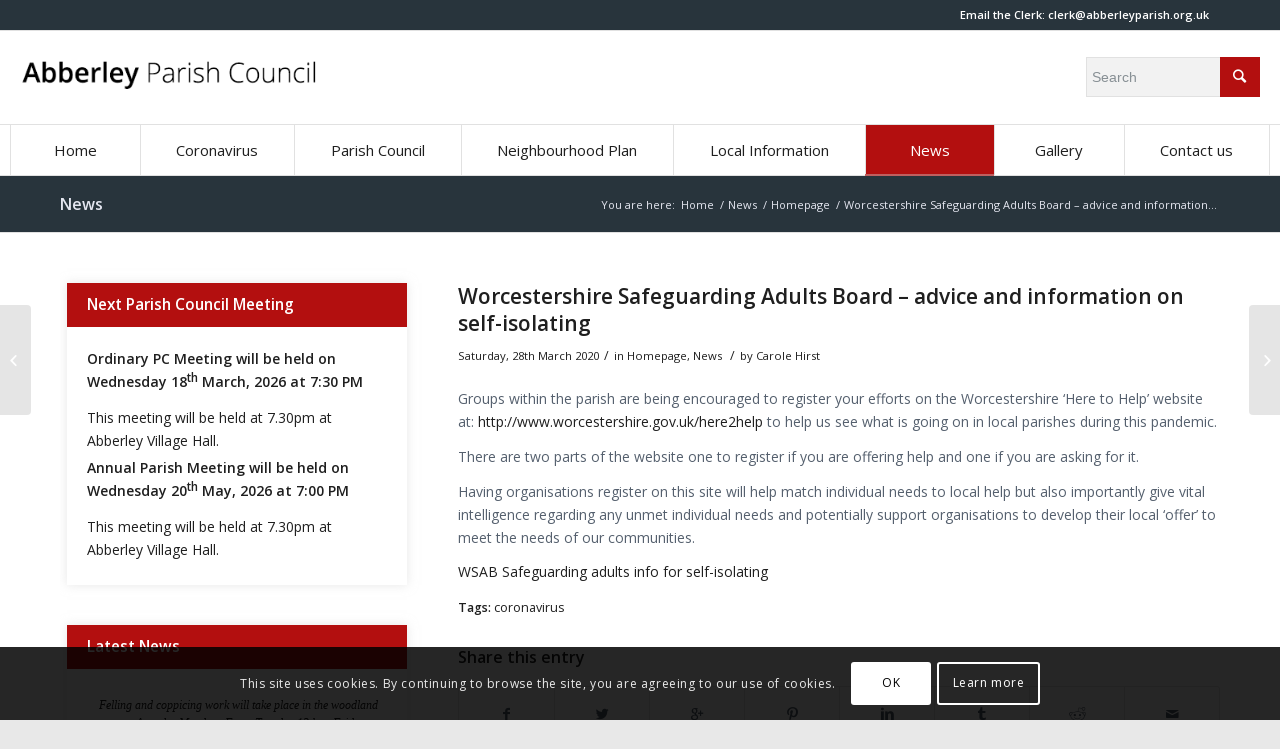

--- FILE ---
content_type: text/html; charset=UTF-8
request_url: https://www.abberleyparish.org.uk/news/worcestershire-safeguarding-adults-board-advice-and-information-on-self-isolating
body_size: 20167
content:
<!DOCTYPE html>
<html lang="en-GB" class="html_boxed responsive av-preloader-disabled av-default-lightbox  html_header_top html_logo_left html_bottom_nav_header html_menu_left html_slim html_header_sticky_disabled html_header_shrinking_disabled html_header_topbar_active html_mobile_menu_tablet html_header_searchicon html_content_align_center html_header_unstick_top_disabled html_header_stretch_disabled html_av-overlay-side html_av-overlay-side-classic html_av-submenu-noclone html_entry_id_733 av-no-preview html_text_menu_active ">
<head>
<meta charset="UTF-8" />
<meta name="robots" content="index, follow" />


<!-- mobile setting -->
<meta name="viewport" content="width=device-width, initial-scale=1, maximum-scale=2">

<!-- Scripts/CSS and wp_head hook -->
<title>Worcestershire Safeguarding Adults Board &#8211; advice and information on self-isolating &#8211; Abberley Parish Council</title>
<meta name='robots' content='max-image-preview:large' />
	<style>img:is([sizes="auto" i], [sizes^="auto," i]) { contain-intrinsic-size: 3000px 1500px }</style>
	<link rel='dns-prefetch' href='//fonts.googleapis.com' />
<link rel="alternate" type="application/rss+xml" title="Abberley Parish Council &raquo; Feed" href="https://www.abberleyparish.org.uk/feed" />
<link rel="alternate" type="application/rss+xml" title="Abberley Parish Council &raquo; Comments Feed" href="https://www.abberleyparish.org.uk/comments/feed" />
<link rel="alternate" type="text/calendar" title="Abberley Parish Council &raquo; iCal Feed" href="https://www.abberleyparish.org.uk/events/?ical=1" />

<!-- google webfont font replacement -->

			<script type='text/javascript'>
			if(!document.cookie.match(/pcwtPrivacyGoogleWebfontsDisabled/)){
				(function() {
					var f = document.createElement('link');
					
					f.type 	= 'text/css';
					f.rel 	= 'stylesheet';
					f.href 	= '//fonts.googleapis.com/css?family=Open+Sans:400,600';
					f.id 	= 'pcwt-google-webfont';
					
					document.getElementsByTagName('head')[0].appendChild(f);
				})();
			}
			</script>
			<link rel='stylesheet' id='pcwt-grid-css' href='https://www.abberleyparish.org.uk/wp-content/themes/pcw/css/grid.css?ver=4.5' type='text/css' media='all' />
<link rel='stylesheet' id='pcwt-base-css' href='https://www.abberleyparish.org.uk/wp-content/themes/pcw/css/base.css?ver=4.5' type='text/css' media='all' />
<link rel='stylesheet' id='pcwt-layout-css' href='https://www.abberleyparish.org.uk/wp-content/themes/pcw/css/layout.css?ver=4.5' type='text/css' media='all' />
<link rel='stylesheet' id='pcwt-module-audioplayer-css' href='https://www.abberleyparish.org.uk/wp-content/themes/pcw/config-templatebuilder/pcwt-shortcodes/audio-player/audio-player.css?ver=6.8.3' type='text/css' media='all' />
<link rel='stylesheet' id='pcwt-module-blog-css' href='https://www.abberleyparish.org.uk/wp-content/themes/pcw/config-templatebuilder/pcwt-shortcodes/blog/blog.css?ver=6.8.3' type='text/css' media='all' />
<link rel='stylesheet' id='pcwt-module-postslider-css' href='https://www.abberleyparish.org.uk/wp-content/themes/pcw/config-templatebuilder/pcwt-shortcodes/postslider/postslider.css?ver=6.8.3' type='text/css' media='all' />
<link rel='stylesheet' id='pcwt-module-button-css' href='https://www.abberleyparish.org.uk/wp-content/themes/pcw/config-templatebuilder/pcwt-shortcodes/buttons/buttons.css?ver=6.8.3' type='text/css' media='all' />
<link rel='stylesheet' id='pcwt-module-buttonrow-css' href='https://www.abberleyparish.org.uk/wp-content/themes/pcw/config-templatebuilder/pcwt-shortcodes/buttonrow/buttonrow.css?ver=6.8.3' type='text/css' media='all' />
<link rel='stylesheet' id='pcwt-module-button-fullwidth-css' href='https://www.abberleyparish.org.uk/wp-content/themes/pcw/config-templatebuilder/pcwt-shortcodes/buttons_fullwidth/buttons_fullwidth.css?ver=6.8.3' type='text/css' media='all' />
<link rel='stylesheet' id='pcwt-module-catalogue-css' href='https://www.abberleyparish.org.uk/wp-content/themes/pcw/config-templatebuilder/pcwt-shortcodes/catalogue/catalogue.css?ver=6.8.3' type='text/css' media='all' />
<link rel='stylesheet' id='pcwt-module-comments-css' href='https://www.abberleyparish.org.uk/wp-content/themes/pcw/config-templatebuilder/pcwt-shortcodes/comments/comments.css?ver=6.8.3' type='text/css' media='all' />
<link rel='stylesheet' id='pcwt-module-contact-css' href='https://www.abberleyparish.org.uk/wp-content/themes/pcw/config-templatebuilder/pcwt-shortcodes/contact/contact.css?ver=6.8.3' type='text/css' media='all' />
<link rel='stylesheet' id='pcwt-module-slideshow-css' href='https://www.abberleyparish.org.uk/wp-content/themes/pcw/config-templatebuilder/pcwt-shortcodes/slideshow/slideshow.css?ver=6.8.3' type='text/css' media='all' />
<link rel='stylesheet' id='pcwt-module-slideshow-contentpartner-css' href='https://www.abberleyparish.org.uk/wp-content/themes/pcw/config-templatebuilder/pcwt-shortcodes/contentslider/contentslider.css?ver=6.8.3' type='text/css' media='all' />
<link rel='stylesheet' id='pcwt-module-countdown-css' href='https://www.abberleyparish.org.uk/wp-content/themes/pcw/config-templatebuilder/pcwt-shortcodes/countdown/countdown.css?ver=6.8.3' type='text/css' media='all' />
<link rel='stylesheet' id='pcwt-module-events-upcoming-css' href='https://www.abberleyparish.org.uk/wp-content/themes/pcw/config-templatebuilder/pcwt-shortcodes/events_upcoming/events_upcoming.css?ver=6.8.3' type='text/css' media='all' />
<link rel='stylesheet' id='pcwt-module-gallery-css' href='https://www.abberleyparish.org.uk/wp-content/themes/pcw/config-templatebuilder/pcwt-shortcodes/gallery/gallery.css?ver=6.8.3' type='text/css' media='all' />
<link rel='stylesheet' id='pcwt-module-gallery-hor-css' href='https://www.abberleyparish.org.uk/wp-content/themes/pcw/config-templatebuilder/pcwt-shortcodes/gallery_horizontal/gallery_horizontal.css?ver=6.8.3' type='text/css' media='all' />
<link rel='stylesheet' id='pcwt-module-maps-css' href='https://www.abberleyparish.org.uk/wp-content/themes/pcw/config-templatebuilder/pcwt-shortcodes/google_maps/google_maps.css?ver=6.8.3' type='text/css' media='all' />
<link rel='stylesheet' id='pcwt-module-gridrow-css' href='https://www.abberleyparish.org.uk/wp-content/themes/pcw/config-templatebuilder/pcwt-shortcodes/grid_row/grid_row.css?ver=6.8.3' type='text/css' media='all' />
<link rel='stylesheet' id='pcwt-module-heading-css' href='https://www.abberleyparish.org.uk/wp-content/themes/pcw/config-templatebuilder/pcwt-shortcodes/heading/heading.css?ver=6.8.3' type='text/css' media='all' />
<link rel='stylesheet' id='pcwt-module-rotator-css' href='https://www.abberleyparish.org.uk/wp-content/themes/pcw/config-templatebuilder/pcwt-shortcodes/headline_rotator/headline_rotator.css?ver=6.8.3' type='text/css' media='all' />
<link rel='stylesheet' id='pcwt-module-hr-css' href='https://www.abberleyparish.org.uk/wp-content/themes/pcw/config-templatebuilder/pcwt-shortcodes/hr/hr.css?ver=6.8.3' type='text/css' media='all' />
<link rel='stylesheet' id='pcwt-module-icon-css' href='https://www.abberleyparish.org.uk/wp-content/themes/pcw/config-templatebuilder/pcwt-shortcodes/icon/icon.css?ver=6.8.3' type='text/css' media='all' />
<link rel='stylesheet' id='pcwt-module-iconbox-css' href='https://www.abberleyparish.org.uk/wp-content/themes/pcw/config-templatebuilder/pcwt-shortcodes/iconbox/iconbox.css?ver=6.8.3' type='text/css' media='all' />
<link rel='stylesheet' id='pcwt-module-icongrid-css' href='https://www.abberleyparish.org.uk/wp-content/themes/pcw/config-templatebuilder/pcwt-shortcodes/icongrid/icongrid.css?ver=6.8.3' type='text/css' media='all' />
<link rel='stylesheet' id='pcwt-module-iconlist-css' href='https://www.abberleyparish.org.uk/wp-content/themes/pcw/config-templatebuilder/pcwt-shortcodes/iconlist/iconlist.css?ver=6.8.3' type='text/css' media='all' />
<link rel='stylesheet' id='pcwt-module-image-css' href='https://www.abberleyparish.org.uk/wp-content/themes/pcw/config-templatebuilder/pcwt-shortcodes/image/image.css?ver=6.8.3' type='text/css' media='all' />
<link rel='stylesheet' id='pcwt-module-hotspot-css' href='https://www.abberleyparish.org.uk/wp-content/themes/pcw/config-templatebuilder/pcwt-shortcodes/image_hotspots/image_hotspots.css?ver=6.8.3' type='text/css' media='all' />
<link rel='stylesheet' id='pcwt-module-magazine-css' href='https://www.abberleyparish.org.uk/wp-content/themes/pcw/config-templatebuilder/pcwt-shortcodes/magazine/magazine.css?ver=6.8.3' type='text/css' media='all' />
<link rel='stylesheet' id='pcwt-module-masonry-css' href='https://www.abberleyparish.org.uk/wp-content/themes/pcw/config-templatebuilder/pcwt-shortcodes/masonry_entries/masonry_entries.css?ver=6.8.3' type='text/css' media='all' />
<link rel='stylesheet' id='pcwt-siteloader-css' href='https://www.abberleyparish.org.uk/wp-content/themes/pcw/css/pcwt-snippet-site-preloader.css?ver=6.8.3' type='text/css' media='all' />
<link rel='stylesheet' id='pcwt-module-menu-css' href='https://www.abberleyparish.org.uk/wp-content/themes/pcw/config-templatebuilder/pcwt-shortcodes/menu/menu.css?ver=6.8.3' type='text/css' media='all' />
<link rel='stylesheet' id='pcwt-modfule-notification-css' href='https://www.abberleyparish.org.uk/wp-content/themes/pcw/config-templatebuilder/pcwt-shortcodes/notification/notification.css?ver=6.8.3' type='text/css' media='all' />
<link rel='stylesheet' id='pcwt-module-numbers-css' href='https://www.abberleyparish.org.uk/wp-content/themes/pcw/config-templatebuilder/pcwt-shortcodes/numbers/numbers.css?ver=6.8.3' type='text/css' media='all' />
<link rel='stylesheet' id='pcwt-module-portfolio-css' href='https://www.abberleyparish.org.uk/wp-content/themes/pcw/config-templatebuilder/pcwt-shortcodes/portfolio/portfolio.css?ver=6.8.3' type='text/css' media='all' />
<link rel='stylesheet' id='pcwt-module-progress-bar-css' href='https://www.abberleyparish.org.uk/wp-content/themes/pcw/config-templatebuilder/pcwt-shortcodes/progressbar/progressbar.css?ver=6.8.3' type='text/css' media='all' />
<link rel='stylesheet' id='pcwt-module-promobox-css' href='https://www.abberleyparish.org.uk/wp-content/themes/pcw/config-templatebuilder/pcwt-shortcodes/promobox/promobox.css?ver=6.8.3' type='text/css' media='all' />
<link rel='stylesheet' id='pcwt-sc-search-css' href='https://www.abberleyparish.org.uk/wp-content/themes/pcw/config-templatebuilder/pcwt-shortcodes/search/search.css?ver=6.8.3' type='text/css' media='all' />
<link rel='stylesheet' id='pcwt-module-slideshow-accordion-css' href='https://www.abberleyparish.org.uk/wp-content/themes/pcw/config-templatebuilder/pcwt-shortcodes/slideshow_accordion/slideshow_accordion.css?ver=6.8.3' type='text/css' media='all' />
<link rel='stylesheet' id='pcwt-module-slideshow-feature-image-css' href='https://www.abberleyparish.org.uk/wp-content/themes/pcw/config-templatebuilder/pcwt-shortcodes/slideshow_feature_image/slideshow_feature_image.css?ver=6.8.3' type='text/css' media='all' />
<link rel='stylesheet' id='pcwt-module-slideshow-fullsize-css' href='https://www.abberleyparish.org.uk/wp-content/themes/pcw/config-templatebuilder/pcwt-shortcodes/slideshow_fullsize/slideshow_fullsize.css?ver=6.8.3' type='text/css' media='all' />
<link rel='stylesheet' id='pcwt-module-slideshow-fullscreen-css' href='https://www.abberleyparish.org.uk/wp-content/themes/pcw/config-templatebuilder/pcwt-shortcodes/slideshow_fullscreen/slideshow_fullscreen.css?ver=6.8.3' type='text/css' media='all' />
<link rel='stylesheet' id='pcwt-module-social-css' href='https://www.abberleyparish.org.uk/wp-content/themes/pcw/config-templatebuilder/pcwt-shortcodes/social_share/social_share.css?ver=6.8.3' type='text/css' media='all' />
<link rel='stylesheet' id='pcwt-module-tabsection-css' href='https://www.abberleyparish.org.uk/wp-content/themes/pcw/config-templatebuilder/pcwt-shortcodes/tab_section/tab_section.css?ver=6.8.3' type='text/css' media='all' />
<link rel='stylesheet' id='pcwt-module-table-css' href='https://www.abberleyparish.org.uk/wp-content/themes/pcw/config-templatebuilder/pcwt-shortcodes/table/table.css?ver=6.8.3' type='text/css' media='all' />
<link rel='stylesheet' id='pcwt-module-tabs-css' href='https://www.abberleyparish.org.uk/wp-content/themes/pcw/config-templatebuilder/pcwt-shortcodes/tabs/tabs.css?ver=6.8.3' type='text/css' media='all' />
<link rel='stylesheet' id='pcwt-module-team-css' href='https://www.abberleyparish.org.uk/wp-content/themes/pcw/config-templatebuilder/pcwt-shortcodes/team/team.css?ver=6.8.3' type='text/css' media='all' />
<link rel='stylesheet' id='pcwt-module-testimonials-css' href='https://www.abberleyparish.org.uk/wp-content/themes/pcw/config-templatebuilder/pcwt-shortcodes/testimonials/testimonials.css?ver=6.8.3' type='text/css' media='all' />
<link rel='stylesheet' id='pcwt-module-timeline-css' href='https://www.abberleyparish.org.uk/wp-content/themes/pcw/config-templatebuilder/pcwt-shortcodes/timeline/timeline.css?ver=6.8.3' type='text/css' media='all' />
<link rel='stylesheet' id='pcwt-module-toggles-css' href='https://www.abberleyparish.org.uk/wp-content/themes/pcw/config-templatebuilder/pcwt-shortcodes/toggles/toggles.css?ver=6.8.3' type='text/css' media='all' />
<link rel='stylesheet' id='pcwt-module-video-css' href='https://www.abberleyparish.org.uk/wp-content/themes/pcw/config-templatebuilder/pcwt-shortcodes/video/video.css?ver=6.8.3' type='text/css' media='all' />
<link rel='stylesheet' id='wp-block-library-css' href='https://www.abberleyparish.org.uk/wp-includes/css/dist/block-library/style.min.css?ver=6.8.3' type='text/css' media='all' />
<style id='classic-theme-styles-inline-css' type='text/css'>
/*! This file is auto-generated */
.wp-block-button__link{color:#fff;background-color:#32373c;border-radius:9999px;box-shadow:none;text-decoration:none;padding:calc(.667em + 2px) calc(1.333em + 2px);font-size:1.125em}.wp-block-file__button{background:#32373c;color:#fff;text-decoration:none}
</style>
<style id='global-styles-inline-css' type='text/css'>
:root{--wp--preset--aspect-ratio--square: 1;--wp--preset--aspect-ratio--4-3: 4/3;--wp--preset--aspect-ratio--3-4: 3/4;--wp--preset--aspect-ratio--3-2: 3/2;--wp--preset--aspect-ratio--2-3: 2/3;--wp--preset--aspect-ratio--16-9: 16/9;--wp--preset--aspect-ratio--9-16: 9/16;--wp--preset--color--black: #000000;--wp--preset--color--cyan-bluish-gray: #abb8c3;--wp--preset--color--white: #ffffff;--wp--preset--color--pale-pink: #f78da7;--wp--preset--color--vivid-red: #cf2e2e;--wp--preset--color--luminous-vivid-orange: #ff6900;--wp--preset--color--luminous-vivid-amber: #fcb900;--wp--preset--color--light-green-cyan: #7bdcb5;--wp--preset--color--vivid-green-cyan: #00d084;--wp--preset--color--pale-cyan-blue: #8ed1fc;--wp--preset--color--vivid-cyan-blue: #0693e3;--wp--preset--color--vivid-purple: #9b51e0;--wp--preset--gradient--vivid-cyan-blue-to-vivid-purple: linear-gradient(135deg,rgba(6,147,227,1) 0%,rgb(155,81,224) 100%);--wp--preset--gradient--light-green-cyan-to-vivid-green-cyan: linear-gradient(135deg,rgb(122,220,180) 0%,rgb(0,208,130) 100%);--wp--preset--gradient--luminous-vivid-amber-to-luminous-vivid-orange: linear-gradient(135deg,rgba(252,185,0,1) 0%,rgba(255,105,0,1) 100%);--wp--preset--gradient--luminous-vivid-orange-to-vivid-red: linear-gradient(135deg,rgba(255,105,0,1) 0%,rgb(207,46,46) 100%);--wp--preset--gradient--very-light-gray-to-cyan-bluish-gray: linear-gradient(135deg,rgb(238,238,238) 0%,rgb(169,184,195) 100%);--wp--preset--gradient--cool-to-warm-spectrum: linear-gradient(135deg,rgb(74,234,220) 0%,rgb(151,120,209) 20%,rgb(207,42,186) 40%,rgb(238,44,130) 60%,rgb(251,105,98) 80%,rgb(254,248,76) 100%);--wp--preset--gradient--blush-light-purple: linear-gradient(135deg,rgb(255,206,236) 0%,rgb(152,150,240) 100%);--wp--preset--gradient--blush-bordeaux: linear-gradient(135deg,rgb(254,205,165) 0%,rgb(254,45,45) 50%,rgb(107,0,62) 100%);--wp--preset--gradient--luminous-dusk: linear-gradient(135deg,rgb(255,203,112) 0%,rgb(199,81,192) 50%,rgb(65,88,208) 100%);--wp--preset--gradient--pale-ocean: linear-gradient(135deg,rgb(255,245,203) 0%,rgb(182,227,212) 50%,rgb(51,167,181) 100%);--wp--preset--gradient--electric-grass: linear-gradient(135deg,rgb(202,248,128) 0%,rgb(113,206,126) 100%);--wp--preset--gradient--midnight: linear-gradient(135deg,rgb(2,3,129) 0%,rgb(40,116,252) 100%);--wp--preset--font-size--small: 13px;--wp--preset--font-size--medium: 20px;--wp--preset--font-size--large: 36px;--wp--preset--font-size--x-large: 42px;--wp--preset--spacing--20: 0.44rem;--wp--preset--spacing--30: 0.67rem;--wp--preset--spacing--40: 1rem;--wp--preset--spacing--50: 1.5rem;--wp--preset--spacing--60: 2.25rem;--wp--preset--spacing--70: 3.38rem;--wp--preset--spacing--80: 5.06rem;--wp--preset--shadow--natural: 6px 6px 9px rgba(0, 0, 0, 0.2);--wp--preset--shadow--deep: 12px 12px 50px rgba(0, 0, 0, 0.4);--wp--preset--shadow--sharp: 6px 6px 0px rgba(0, 0, 0, 0.2);--wp--preset--shadow--outlined: 6px 6px 0px -3px rgba(255, 255, 255, 1), 6px 6px rgba(0, 0, 0, 1);--wp--preset--shadow--crisp: 6px 6px 0px rgba(0, 0, 0, 1);}:where(.is-layout-flex){gap: 0.5em;}:where(.is-layout-grid){gap: 0.5em;}body .is-layout-flex{display: flex;}.is-layout-flex{flex-wrap: wrap;align-items: center;}.is-layout-flex > :is(*, div){margin: 0;}body .is-layout-grid{display: grid;}.is-layout-grid > :is(*, div){margin: 0;}:where(.wp-block-columns.is-layout-flex){gap: 2em;}:where(.wp-block-columns.is-layout-grid){gap: 2em;}:where(.wp-block-post-template.is-layout-flex){gap: 1.25em;}:where(.wp-block-post-template.is-layout-grid){gap: 1.25em;}.has-black-color{color: var(--wp--preset--color--black) !important;}.has-cyan-bluish-gray-color{color: var(--wp--preset--color--cyan-bluish-gray) !important;}.has-white-color{color: var(--wp--preset--color--white) !important;}.has-pale-pink-color{color: var(--wp--preset--color--pale-pink) !important;}.has-vivid-red-color{color: var(--wp--preset--color--vivid-red) !important;}.has-luminous-vivid-orange-color{color: var(--wp--preset--color--luminous-vivid-orange) !important;}.has-luminous-vivid-amber-color{color: var(--wp--preset--color--luminous-vivid-amber) !important;}.has-light-green-cyan-color{color: var(--wp--preset--color--light-green-cyan) !important;}.has-vivid-green-cyan-color{color: var(--wp--preset--color--vivid-green-cyan) !important;}.has-pale-cyan-blue-color{color: var(--wp--preset--color--pale-cyan-blue) !important;}.has-vivid-cyan-blue-color{color: var(--wp--preset--color--vivid-cyan-blue) !important;}.has-vivid-purple-color{color: var(--wp--preset--color--vivid-purple) !important;}.has-black-background-color{background-color: var(--wp--preset--color--black) !important;}.has-cyan-bluish-gray-background-color{background-color: var(--wp--preset--color--cyan-bluish-gray) !important;}.has-white-background-color{background-color: var(--wp--preset--color--white) !important;}.has-pale-pink-background-color{background-color: var(--wp--preset--color--pale-pink) !important;}.has-vivid-red-background-color{background-color: var(--wp--preset--color--vivid-red) !important;}.has-luminous-vivid-orange-background-color{background-color: var(--wp--preset--color--luminous-vivid-orange) !important;}.has-luminous-vivid-amber-background-color{background-color: var(--wp--preset--color--luminous-vivid-amber) !important;}.has-light-green-cyan-background-color{background-color: var(--wp--preset--color--light-green-cyan) !important;}.has-vivid-green-cyan-background-color{background-color: var(--wp--preset--color--vivid-green-cyan) !important;}.has-pale-cyan-blue-background-color{background-color: var(--wp--preset--color--pale-cyan-blue) !important;}.has-vivid-cyan-blue-background-color{background-color: var(--wp--preset--color--vivid-cyan-blue) !important;}.has-vivid-purple-background-color{background-color: var(--wp--preset--color--vivid-purple) !important;}.has-black-border-color{border-color: var(--wp--preset--color--black) !important;}.has-cyan-bluish-gray-border-color{border-color: var(--wp--preset--color--cyan-bluish-gray) !important;}.has-white-border-color{border-color: var(--wp--preset--color--white) !important;}.has-pale-pink-border-color{border-color: var(--wp--preset--color--pale-pink) !important;}.has-vivid-red-border-color{border-color: var(--wp--preset--color--vivid-red) !important;}.has-luminous-vivid-orange-border-color{border-color: var(--wp--preset--color--luminous-vivid-orange) !important;}.has-luminous-vivid-amber-border-color{border-color: var(--wp--preset--color--luminous-vivid-amber) !important;}.has-light-green-cyan-border-color{border-color: var(--wp--preset--color--light-green-cyan) !important;}.has-vivid-green-cyan-border-color{border-color: var(--wp--preset--color--vivid-green-cyan) !important;}.has-pale-cyan-blue-border-color{border-color: var(--wp--preset--color--pale-cyan-blue) !important;}.has-vivid-cyan-blue-border-color{border-color: var(--wp--preset--color--vivid-cyan-blue) !important;}.has-vivid-purple-border-color{border-color: var(--wp--preset--color--vivid-purple) !important;}.has-vivid-cyan-blue-to-vivid-purple-gradient-background{background: var(--wp--preset--gradient--vivid-cyan-blue-to-vivid-purple) !important;}.has-light-green-cyan-to-vivid-green-cyan-gradient-background{background: var(--wp--preset--gradient--light-green-cyan-to-vivid-green-cyan) !important;}.has-luminous-vivid-amber-to-luminous-vivid-orange-gradient-background{background: var(--wp--preset--gradient--luminous-vivid-amber-to-luminous-vivid-orange) !important;}.has-luminous-vivid-orange-to-vivid-red-gradient-background{background: var(--wp--preset--gradient--luminous-vivid-orange-to-vivid-red) !important;}.has-very-light-gray-to-cyan-bluish-gray-gradient-background{background: var(--wp--preset--gradient--very-light-gray-to-cyan-bluish-gray) !important;}.has-cool-to-warm-spectrum-gradient-background{background: var(--wp--preset--gradient--cool-to-warm-spectrum) !important;}.has-blush-light-purple-gradient-background{background: var(--wp--preset--gradient--blush-light-purple) !important;}.has-blush-bordeaux-gradient-background{background: var(--wp--preset--gradient--blush-bordeaux) !important;}.has-luminous-dusk-gradient-background{background: var(--wp--preset--gradient--luminous-dusk) !important;}.has-pale-ocean-gradient-background{background: var(--wp--preset--gradient--pale-ocean) !important;}.has-electric-grass-gradient-background{background: var(--wp--preset--gradient--electric-grass) !important;}.has-midnight-gradient-background{background: var(--wp--preset--gradient--midnight) !important;}.has-small-font-size{font-size: var(--wp--preset--font-size--small) !important;}.has-medium-font-size{font-size: var(--wp--preset--font-size--medium) !important;}.has-large-font-size{font-size: var(--wp--preset--font-size--large) !important;}.has-x-large-font-size{font-size: var(--wp--preset--font-size--x-large) !important;}
:where(.wp-block-post-template.is-layout-flex){gap: 1.25em;}:where(.wp-block-post-template.is-layout-grid){gap: 1.25em;}
:where(.wp-block-columns.is-layout-flex){gap: 2em;}:where(.wp-block-columns.is-layout-grid){gap: 2em;}
:root :where(.wp-block-pullquote){font-size: 1.5em;line-height: 1.6;}
</style>
<link rel='stylesheet' id='agendas_minutes_styles-css' href='https://www.abberleyparish.org.uk/wp-content/plugins/agendas-minutes/css/style.css?ver=6.8.3' type='text/css' media='all' />
<link rel='stylesheet' id='jquery-ui-css' href='https://www.abberleyparish.org.uk/wp-content/plugins/agendas-minutes/css/jquery-ui.css?ver=6.8.3' type='text/css' media='all' />
<link rel='stylesheet' id='table-sorter-custom-css-css' href='https://www.abberleyparish.org.uk/wp-content/plugins/agendas-minutes/table-sorter/wp-style.css?ver=6.8.3' type='text/css' media='all' />
<link rel='stylesheet' id='contact-form-7-css' href='https://www.abberleyparish.org.uk/wp-content/plugins/contact-form-7/includes/css/styles.css?ver=6.1.4' type='text/css' media='all' />
<style id='contact-form-7-inline-css' type='text/css'>
.wpcf7 .wpcf7-recaptcha iframe {margin-bottom: 0;}.wpcf7 .wpcf7-recaptcha[data-align="center"] > div {margin: 0 auto;}.wpcf7 .wpcf7-recaptcha[data-align="right"] > div {margin: 0 0 0 auto;}
</style>
<link rel='stylesheet' id='councillor-style-css' href='https://www.abberleyparish.org.uk/wp-content/plugins/councillor-members/councillor-style.css?ver=6.8.3' type='text/css' media='all' />
<link rel='stylesheet' id='documents_styles-css' href='https://www.abberleyparish.org.uk/wp-content/plugins/documents/css/style.css?ver=6.8.3' type='text/css' media='all' />
<link rel='stylesheet' id='da-frontend-css' href='https://www.abberleyparish.org.uk/wp-content/plugins/download-attachments/css/frontend.css?ver=1.3.2' type='text/css' media='all' />
<link rel='stylesheet' id='wpa-css-css' href='https://www.abberleyparish.org.uk/wp-content/plugins/honeypot/includes/css/wpa.css?ver=2.3.04' type='text/css' media='all' />
<link rel='stylesheet' id='cf7md_roboto-css' href='//fonts.googleapis.com/css?family=Roboto:400,500' type='text/css' media='all' />
<link rel='stylesheet' id='cf7-material-design-css' href='https://www.abberleyparish.org.uk/wp-content/plugins/material-design-for-contact-form-7/public/../assets/css/cf7-material-design.css?ver=2.6.4' type='text/css' media='all' />
<link rel='stylesheet' id='simple-weather-css' href='https://www.abberleyparish.org.uk/wp-content/plugins/simple-weather/css/simple-weather.css?ver=4.0' type='text/css' media='all' />
<link rel='stylesheet' id='tab-styles-css' href='https://www.abberleyparish.org.uk/wp-content/plugins/tab-navigation/css/tab-styles.css?ver=6.8.3' type='text/css' media='all' />
<link rel='stylesheet' id='eeb-css-frontend-css' href='https://www.abberleyparish.org.uk/wp-content/plugins/email-encoder-bundle/assets/css/style.css?ver=54d4eedc552c499c4a8d6b89c23d3df1' type='text/css' media='all' />
<link rel='stylesheet' id='pcwt-scs-css' href='https://www.abberleyparish.org.uk/wp-content/themes/pcw/css/shortcodes.css?ver=4.5' type='text/css' media='all' />
<link rel='stylesheet' id='pcwt-popup-css-css' href='https://www.abberleyparish.org.uk/wp-content/themes/pcw/js/pcwtpopup/magnific-popup.css?ver=4.5' type='text/css' media='screen' />
<link rel='stylesheet' id='pcwt-lightbox-css' href='https://www.abberleyparish.org.uk/wp-content/themes/pcw/css/pcwt-snippet-lightbox.css?ver=4.5' type='text/css' media='screen' />
<link rel='stylesheet' id='pcwt-cookie-css-css' href='https://www.abberleyparish.org.uk/wp-content/themes/pcw/css/pcwt-snippet-cookieconsent.css?ver=4.5' type='text/css' media='screen' />
<link rel='stylesheet' id='pcwt-widget-css-css' href='https://www.abberleyparish.org.uk/wp-content/themes/pcw/css/pcwt-snippet-widget.css?ver=4.5' type='text/css' media='screen' />
<link rel='stylesheet' id='pcwt-dynamic-css' href='https://www.abberleyparish.org.uk/wp-content/uploads/dynamic_pcwt/theme.css?ver=65f4383deab28' type='text/css' media='all' />
<link rel='stylesheet' id='pcwt-custom-css' href='https://www.abberleyparish.org.uk/wp-content/themes/pcw/css/custom.css?ver=4.5' type='text/css' media='all' />
<link rel='stylesheet' id='cf7cf-style-css' href='https://www.abberleyparish.org.uk/wp-content/plugins/cf7-conditional-fields/style.css?ver=2.6.7' type='text/css' media='all' />
<link rel='stylesheet' id='rt_frontend_style-css' href='https://www.abberleyparish.org.uk/wp-content/plugins/agendas-minutes/responsive/style.css?ver=6.8.3' type='text/css' media='all' />
<!--[if lt IE 9]>
<link rel='stylesheet' id='art_ie_stylesheet-css' href='https://www.abberleyparish.org.uk/wp-content/plugins/agendas-minutes/responsive/style-ie.css?ver=6.8.3' type='text/css' media='all' />
<![endif]-->
<link rel='stylesheet' id='rt_d_frontend_style-css' href='https://www.abberleyparish.org.uk/wp-content/plugins/documents/responsive/style.css?ver=6.8.3' type='text/css' media='all' />
<script type="text/javascript" src="https://www.abberleyparish.org.uk/wp-includes/js/jquery/jquery.min.js?ver=3.7.1" id="jquery-core-js"></script>
<script type="text/javascript" id="cb-js-extra">
/* <![CDATA[ */
var ajax_object = {"ajax_url":"https:\/\/www.abberleyparish.org.uk\/wp-admin\/admin-ajax.php"};
/* ]]> */
</script>
<script type="text/javascript" src="https://www.abberleyparish.org.uk/wp-content/plugins/agendas-minutes/js/cb.js?ver=6.8.3" id="cb-js"></script>
<script type="text/javascript" id="agm-js-extra">
/* <![CDATA[ */
var ajax_object = {"ajax_url":"https:\/\/www.abberleyparish.org.uk\/wp-admin\/admin-ajax.php"};
/* ]]> */
</script>
<script type="text/javascript" src="https://www.abberleyparish.org.uk/wp-content/plugins/agendas-minutes/js/agm.js?ver=6.8.3" id="agm-js"></script>
<script type="text/javascript" src="https://www.abberleyparish.org.uk/wp-content/plugins/agendas-minutes/table-sorter/jquery.tablesorter.min.js?ver=6.8.3" id="table-sorter-js"></script>
<script type="text/javascript" src="https://www.abberleyparish.org.uk/wp-content/plugins/agendas-minutes/table-sorter/jquery.metadata.js?ver=2.2" id="table-sorter-metadata-js"></script>
<script type="text/javascript" src="https://www.abberleyparish.org.uk/wp-content/plugins/agendas-minutes/table-sorter/wp-script.js?ver=2.2" id="table-sorter-custom-js-js"></script>
<script type="text/javascript" src="https://www.abberleyparish.org.uk/wp-content/plugins/documents/js/d.js?ver=6.8.3" id="d-js"></script>
<script type="text/javascript" src="https://www.abberleyparish.org.uk/wp-content/plugins/email-encoder-bundle/assets/js/custom.js?ver=2c542c9989f589cd5318f5cef6a9ecd7" id="eeb-js-frontend-js"></script>
<script type="text/javascript" src="https://www.abberleyparish.org.uk/wp-content/themes/pcw/js/pcwt-compat.js?ver=4.5" id="pcwt-compat-js"></script>
<script type="text/javascript" src="https://www.abberleyparish.org.uk/wp-content/plugins/agendas-minutes/responsive/script.js?ver=6.8.3" id="rt_frontend_script-js"></script>
<script type="text/javascript" src="https://www.abberleyparish.org.uk/wp-content/plugins/documents/responsive/script.js?ver=6.8.3" id="rt_d_frontend_script-js"></script>
<link rel="https://api.w.org/" href="https://www.abberleyparish.org.uk/wp-json/" /><link rel="alternate" title="JSON" type="application/json" href="https://www.abberleyparish.org.uk/wp-json/wp/v2/posts/733" /><link rel="EditURI" type="application/rsd+xml" title="RSD" href="https://www.abberleyparish.org.uk/xmlrpc.php?rsd" />
<link rel="canonical" href="https://www.abberleyparish.org.uk/news/worcestershire-safeguarding-adults-board-advice-and-information-on-self-isolating" />
<link rel='shortlink' href='https://www.abberleyparish.org.uk/?p=733' />
<link rel="alternate" title="oEmbed (JSON)" type="application/json+oembed" href="https://www.abberleyparish.org.uk/wp-json/oembed/1.0/embed?url=https%3A%2F%2Fwww.abberleyparish.org.uk%2Fnews%2Fworcestershire-safeguarding-adults-board-advice-and-information-on-self-isolating" />
<link rel="alternate" title="oEmbed (XML)" type="text/xml+oembed" href="https://www.abberleyparish.org.uk/wp-json/oembed/1.0/embed?url=https%3A%2F%2Fwww.abberleyparish.org.uk%2Fnews%2Fworcestershire-safeguarding-adults-board-advice-and-information-on-self-isolating&#038;format=xml" />
<meta name="et-api-version" content="v1"><meta name="et-api-origin" content="https://www.abberleyparish.org.uk"><link rel="https://theeventscalendar.com/" href="https://www.abberleyparish.org.uk/wp-json/tribe/tickets/v1/" /><meta name="tec-api-version" content="v1"><meta name="tec-api-origin" content="https://www.abberleyparish.org.uk"><link rel="alternate" href="https://www.abberleyparish.org.uk/wp-json/tribe/events/v1/" /><link rel="profile" href="http://gmpg.org/xfn/11" />
<link rel="alternate" type="application/rss+xml" title="Abberley Parish Council RSS2 Feed" href="https://www.abberleyparish.org.uk/feed" />
<link rel="pingback" href="https://www.abberleyparish.org.uk/xmlrpc.php" />
<!--[if lt IE 9]><script src="https://www.abberleyparish.org.uk/wp-content/themes/pcw/js/html5shiv.js"></script><![endif]-->
<link rel="icon" href="https://www.abberleyparish.org.uk/wp-content/uploads/2020/12/abberly-parish-council-favicon-e1710503989488-300x300.png" type="image/png">
<style type='text/css'>
@font-face {font-family: 'entypo-fontello'; font-weight: normal; font-style: normal;
src: url('https://www.abberleyparish.org.uk/wp-content/themes/pcw/config-templatebuilder/pcwt-template-builder/assets/fonts/entypo-fontello.eot');
src: url('https://www.abberleyparish.org.uk/wp-content/themes/pcw/config-templatebuilder/pcwt-template-builder/assets/fonts/entypo-fontello.eot?#iefix') format('embedded-opentype'), 
url('https://www.abberleyparish.org.uk/wp-content/themes/pcw/config-templatebuilder/pcwt-template-builder/assets/fonts/entypo-fontello.woff') format('woff'), 
url('https://www.abberleyparish.org.uk/wp-content/themes/pcw/config-templatebuilder/pcwt-template-builder/assets/fonts/entypo-fontello.ttf') format('truetype'), 
url('https://www.abberleyparish.org.uk/wp-content/themes/pcw/config-templatebuilder/pcwt-template-builder/assets/fonts/entypo-fontello.svg#entypo-fontello') format('svg');
} #top .pcwt-font-entypo-fontello, body .pcwt-font-entypo-fontello, html body [data-av_iconfont='entypo-fontello']:before{ font-family: 'entypo-fontello'; }
</style>

<!--
Debugging Info for Theme support: 

Theme: Theme
Version: 4.5
Installed: pcw
PcwtFramework Version: 4.7
PcwtBuilder Version: 0.9.5
pcwtElementManager Version: 1.0.1
ML:512-PU:28-PLA:31
WP:6.8.3
Compress: CSS:disabled - JS:disabled
Updates: disabled
PLAu:31
-->
</head>




<body id="top" class="wp-singular post-template-default single single-post postid-733 single-format-standard wp-theme-pcw rtl_columns boxed open_sans tribe-no-js tec-no-tickets-on-recurring tec-no-rsvp-on-recurring tribe-theme-pcw" itemscope="itemscope" itemtype="https://schema.org/WebPage" >

	
	<div id='wrap_all'>

	
<header id='header' class='all_colors header_color light_bg_color  av_header_top av_logo_left av_bottom_nav_header av_menu_left av_slim av_header_sticky_disabled av_header_shrinking_disabled av_header_stretch_disabled av_mobile_menu_tablet av_header_searchicon av_header_unstick_top_disabled av_seperator_big_border'  role="banner" itemscope="itemscope" itemtype="https://schema.org/WPHeader" >

		<div id='header_meta' class='container_wrap container_wrap_meta  av_icon_active_right av_extra_header_active av_phone_active_right av_entry_id_733'>
		
			      <div class='container'>
			      <ul class='noLightbox social_bookmarks icon_count_1'></ul><div class='phone-info '><span>Email the Clerk: <a role="button" href="javascript:;" data-enc-email="pyrex[at]nooreyrlcnevfu.bet.hx" class="mail-link" data-wpel-link="ignore"><span id="eeb-619988-53153"></span><script type="text/javascript">(function() {var ml=".ybhspi%rco40ueglka",mi="9@>8A7;<B22>8@>15B86430:8?0=A",o="";for(var j=0,l=mi.length;j<l;j++) {o+=ml.charAt(mi.charCodeAt(j)-48);}document.getElementById("eeb-619988-53153").innerHTML = decodeURIComponent(o);}());</script><noscript>*protected email*</noscript></a></span></div>			      </div>
		</div>

		<div  id='header_main' class='container_wrap container_wrap_logo'>
	
        <div id="media_image-2" class="widget clearfix widget_media_image"><a href="https://www.abberleyparish.org.uk/"><img width="300" height="87" src="https://www.abberleyparish.org.uk/wp-content/uploads/2019/04/abberley-pc-logo-300x87.png" class="image wp-image-121  attachment-medium size-medium" alt="Logo of Abberley Parish Council" style="max-width: 100%; height: auto;" decoding="async" srcset="https://www.abberleyparish.org.uk/wp-content/uploads/2019/04/abberley-pc-logo-300x87.png 300w, https://www.abberleyparish.org.uk/wp-content/uploads/2019/04/abberley-pc-logo.png 373w" sizes="(max-width: 300px) 100vw, 300px" /></a></div><div id="custom_html-2" class="widget_text widget clearfix widget_custom_html"><div class="textwidget custom-html-widget"></div></div><div id="custom_html-3" class="widget_text widget clearfix widget_custom_html"><div class="textwidget custom-html-widget"></div></div><div id="search-3" class="widget clearfix widget_search">




<form action="https://www.abberleyparish.org.uk/" id="searchform" role="search" method="get" class="">
		<label for="s" class="screen-reader-text">Search for:</label>
		<input type="submit" value="" id="searchsubmit" class="button pcwt-font-entypo-fontello" />
		<input type="text" id="s" name="s" value="" placeholder='Search' />
		</form></div><div class='container av-logo-container'><div class='inner-container'><span class='logo'><a href='https://www.abberleyparish.org.uk/'><img height='100' width='300' src='https://www.abberleyparish.org.uk/wp-content/uploads/2019/04/abberley-pc-logo.png' alt='Abberley Parish Council' /></a></span></div></div><div id='header_main_alternate' class='container_wrap'><div class='container'><nav class='main_menu' data-selectname='Select a page'  role="navigation" itemscope="itemscope" itemtype="https://schema.org/SiteNavigationElement" ><div class="pcwt-menu av-main-nav-wrap"><ul id="pcwt-menu" class="menu av-main-nav"><li id="menu-item-102" class="menu-item menu-item-type-post_type menu-item-object-page menu-item-home menu-item-top-level menu-item-top-level-1"><a href="https://www.abberleyparish.org.uk/" itemprop="url"><span class="pcwt-bullet"></span><span class="pcwt-menu-text">Home</span><span class="pcwt-menu-fx"><span class="pcwt-arrow-wrap"><span class="pcwt-arrow"></span></span></span></a></li>
<li id="menu-item-718" class="menu-item menu-item-type-taxonomy menu-item-object-post_tag menu-item-top-level menu-item-top-level-2"><a href="https://www.abberleyparish.org.uk/tag/coronavirus" itemprop="url"><span class="pcwt-bullet"></span><span class="pcwt-menu-text">Coronavirus</span><span class="pcwt-menu-fx"><span class="pcwt-arrow-wrap"><span class="pcwt-arrow"></span></span></span></a></li>
<li id="menu-item-55" class="menu-item menu-item-type-custom menu-item-object-custom menu-item-has-children menu-item-top-level menu-item-top-level-3"><a href="#" itemprop="url"><span class="pcwt-bullet"></span><span class="pcwt-menu-text">Parish Council</span><span class="pcwt-menu-fx"><span class="pcwt-arrow-wrap"><span class="pcwt-arrow"></span></span></span></a>


<ul class="sub-menu">
	<li id="menu-item-57" class="menu-item menu-item-type-post_type menu-item-object-page"><a href="https://www.abberleyparish.org.uk/councillors-and-clerk" itemprop="url"><span class="pcwt-bullet"></span><span class="pcwt-menu-text">Councillors and Clerk</span></a></li>
	<li id="menu-item-56" class="menu-item menu-item-type-post_type menu-item-object-page"><a href="https://www.abberleyparish.org.uk/council-meetings" itemprop="url"><span class="pcwt-bullet"></span><span class="pcwt-menu-text">Council Meetings</span></a></li>
	<li id="menu-item-60" class="menu-item menu-item-type-post_type menu-item-object-page"><a href="https://www.abberleyparish.org.uk/policies-documents-regulations" itemprop="url"><span class="pcwt-bullet"></span><span class="pcwt-menu-text">Policies, Documents &#038; Regulations</span></a></li>
</ul>
</li>
<li id="menu-item-66" class="menu-item menu-item-type-custom menu-item-object-custom menu-item-has-children menu-item-top-level menu-item-top-level-4"><a href="#" itemprop="url"><span class="pcwt-bullet"></span><span class="pcwt-menu-text">Neighbourhood Plan</span><span class="pcwt-menu-fx"><span class="pcwt-arrow-wrap"><span class="pcwt-arrow"></span></span></span></a>


<ul class="sub-menu">
	<li id="menu-item-62" class="menu-item menu-item-type-post_type menu-item-object-page"><a href="https://www.abberleyparish.org.uk/what-is-a-neighbourhood-plan" itemprop="url"><span class="pcwt-bullet"></span><span class="pcwt-menu-text">What is a Neighbourhood Plan?</span></a></li>
	<li id="menu-item-63" class="menu-item menu-item-type-post_type menu-item-object-page"><a href="https://www.abberleyparish.org.uk/terms-of-reference" itemprop="url"><span class="pcwt-bullet"></span><span class="pcwt-menu-text">Terms of Reference</span></a></li>
	<li id="menu-item-67" class="menu-item menu-item-type-post_type menu-item-object-page"><a href="https://www.abberleyparish.org.uk/working-group-meetings" itemprop="url"><span class="pcwt-bullet"></span><span class="pcwt-menu-text">Working Group Meetings</span></a></li>
	<li id="menu-item-1081" class="menu-item menu-item-type-post_type menu-item-object-page"><a href="https://www.abberleyparish.org.uk/made-plan" itemprop="url"><span class="pcwt-bullet"></span><span class="pcwt-menu-text">Abberley N.D.P. &#8220;Made Plan&#8221;</span></a></li>
</ul>
</li>
<li id="menu-item-1287" class="menu-item menu-item-type-custom menu-item-object-custom menu-item-has-children menu-item-top-level menu-item-top-level-5"><a href="#" itemprop="url"><span class="pcwt-bullet"></span><span class="pcwt-menu-text">Local Information</span><span class="pcwt-menu-fx"><span class="pcwt-arrow-wrap"><span class="pcwt-arrow"></span></span></span></a>


<ul class="sub-menu">
	<li id="menu-item-3187" class="menu-item menu-item-type-post_type menu-item-object-page"><a href="https://www.abberleyparish.org.uk/hedges-encroachment" itemprop="url"><span class="pcwt-bullet"></span><span class="pcwt-menu-text">Hedges-Encroachment</span></a></li>
	<li id="menu-item-1863" class="menu-item menu-item-type-post_type menu-item-object-page"><a href="https://www.abberleyparish.org.uk/reporting-issues-with-footpaths-in-abberley" itemprop="url"><span class="pcwt-bullet"></span><span class="pcwt-menu-text">Reporting issues with footpaths in Abberley</span></a></li>
	<li id="menu-item-1268" class="menu-item menu-item-type-post_type menu-item-object-page"><a href="https://www.abberleyparish.org.uk/4-rivers-churches" itemprop="url"><span class="pcwt-bullet"></span><span class="pcwt-menu-text">4 Rivers Churches</span></a></li>
	<li id="menu-item-1286" class="menu-item menu-item-type-post_type menu-item-object-page"><a href="https://www.abberleyparish.org.uk/climate-change-and-renewable-energy-advice-and-what-malvern-hills-district-council-are-doing-to-tackle-climate-change-and-renewable-energy" itemprop="url"><span class="pcwt-bullet"></span><span class="pcwt-menu-text">Climate Change and Renewable Energy advice</span></a></li>
	<li id="menu-item-61" class="menu-item menu-item-type-post_type menu-item-object-page"><a href="https://www.abberleyparish.org.uk/neighbourhood-watch" itemprop="url"><span class="pcwt-bullet"></span><span class="pcwt-menu-text">Neighbourhood Watch</span></a></li>
	<li id="menu-item-80" class="menu-item menu-item-type-post_type menu-item-object-page"><a href="https://www.abberleyparish.org.uk/parish-magazine" itemprop="url"><span class="pcwt-bullet"></span><span class="pcwt-menu-text">Parish Magazine</span></a></li>
</ul>
</li>
<li id="menu-item-74" class="menu-item menu-item-type-post_type menu-item-object-page menu-item-has-children menu-item-top-level menu-item-top-level-6 current-menu-item"><a href="https://www.abberleyparish.org.uk/news" itemprop="url"><span class="pcwt-bullet"></span><span class="pcwt-menu-text">News</span><span class="pcwt-menu-fx"><span class="pcwt-arrow-wrap"><span class="pcwt-arrow"></span></span></span></a>


<ul class="sub-menu">
	<li id="menu-item-4605" class="menu-item menu-item-type-post_type menu-item-object-page"><a href="https://www.abberleyparish.org.uk/subscribe-for-updates" itemprop="url"><span class="pcwt-bullet"></span><span class="pcwt-menu-text">Subscribe for updates</span></a></li>
	<li id="menu-item-73" class="menu-item menu-item-type-custom menu-item-object-custom"><a href="https://www.abberleyparish.org.uk/events" itemprop="url"><span class="pcwt-bullet"></span><span class="pcwt-menu-text">Events</span></a></li>
</ul>
</li>
<li id="menu-item-219" class="menu-item menu-item-type-post_type menu-item-object-page menu-item-top-level menu-item-top-level-7"><a href="https://www.abberleyparish.org.uk/gallery" itemprop="url"><span class="pcwt-bullet"></span><span class="pcwt-menu-text">Gallery</span><span class="pcwt-menu-fx"><span class="pcwt-arrow-wrap"><span class="pcwt-arrow"></span></span></span></a></li>
<li id="menu-item-79" class="menu-item menu-item-type-post_type menu-item-object-page menu-item-top-level menu-item-top-level-8"><a href="https://www.abberleyparish.org.uk/contact-us" itemprop="url"><span class="pcwt-bullet"></span><span class="pcwt-menu-text">Contact us</span><span class="pcwt-menu-fx"><span class="pcwt-arrow-wrap"><span class="pcwt-arrow"></span></span></span></a></li>
<li id="menu-item-search" class="noMobile menu-item menu-item-search-dropdown menu-item-pcwt-special">
							<a href="?s=" rel="nofollow" data-pcwt-search-tooltip="




&lt;form action=&quot;https://www.abberleyparish.org.uk/&quot; id=&quot;searchform&quot; role=&quot;search&quot; method=&quot;get&quot; class=&quot;&quot;&gt;
		&lt;label for=&quot;s&quot; class=&quot;screen-reader-text&quot;&gt;Search for:&lt;/label&gt;
		&lt;input type=&quot;submit&quot; value=&quot;&quot; id=&quot;searchsubmit&quot; class=&quot;button pcwt-font-entypo-fontello&quot; /&gt;
		&lt;input type=&quot;text&quot; id=&quot;s&quot; name=&quot;s&quot; value=&quot;&quot; placeholder='Search' /&gt;
		&lt;/form&gt;" aria-hidden='true' data-av_icon='' data-av_iconfont='entypo-fontello'><span class="pcwt_hidden_link_text">Search</span></a>
	        		   </li><li class="av-burger-menu-main menu-item-pcwt-special ">
	        			<a href="#">
							<span class="av-hamburger av-hamburger--spin av-js-hamburger">
					        <span class="av-hamburger-box">
						          <span class="av-hamburger-inner"></span>
						          <strong>Menu</strong>
					        </span>
							</span>
						</a>
	        		   </li></ul></div></nav></div> </div> 
		<!-- end container_wrap-->
		</div>
		<div class='header_bg'></div>

<!-- end header -->
</header>
		
	<div id='main' class='all_colors' data-scroll-offset='0'>

	<div class='stretch_full container_wrap alternate_color dark_bg_color title_container'><div class='container'><strong class='main-title entry-title'><a href='https://www.abberleyparish.org.uk/news' rel='bookmark' title='Permanent Link: News'  itemprop="headline" >News</a></strong><div class="breadcrumb breadcrumbs pcwt-breadcrumbs"><div class="breadcrumb-trail" xmlns:v="https://rdf.data-vocabulary.org/#"><span class="trail-before"><span class="breadcrumb-title">You are here:</span></span> <span><a rel="v:url" property="v:title" href="https://www.abberleyparish.org.uk" title="Abberley Parish Council"  class="trail-begin">Home</a></span> <span class="sep">/</span> <span><a rel="v:url" property="v:title" href="https://www.abberleyparish.org.uk/news" title="News">News</a></span> <span class="sep">/</span> <span><a rel="v:url" property="v:title" href="https://www.abberleyparish.org.uk/category/homepage">Homepage</a></span> <span class="sep">/</span> <span class="trail-end">Worcestershire Safeguarding Adults Board &#8211; advice and information...</span></div></div></div></div><a id="skip-to-main-content" href="#">Main content</a>
		<div class='container_wrap container_wrap_first main_color sidebar_left'>

			<div class='container template-blog template-single-blog '>

				<main class='content units av-content-small '  role="main" itemscope="itemscope" itemtype="https://schema.org/Blog" >

                    <article class='post-entry post-entry-type-standard post-entry-733 post-loop-1 post-parity-odd post-entry-last single-big  post-733 post type-post status-publish format-standard hentry category-homepage category-news tag-coronavirus'  itemscope="itemscope" itemtype="https://schema.org/BlogPosting" itemprop="blogPost" ><div class='blog-meta'></div><div class='entry-content-wrapper clearfix standard-content'><header class="entry-content-header"><h1 class='post-title entry-title'  itemprop="headline" >	<a href='https://www.abberleyparish.org.uk/news/worcestershire-safeguarding-adults-board-advice-and-information-on-self-isolating' rel='bookmark' title='Permanent Link: Worcestershire Safeguarding Adults Board &#8211; advice and information on self-isolating'>Worcestershire Safeguarding Adults Board &#8211; advice and information on self-isolating			<span class='post-format-icon minor-meta'></span>	</a></h1><span class='post-meta-infos'><time class='date-container minor-meta updated' >Saturday, 28th March 2020</time><span class='text-sep text-sep-date'>/</span><span class="blog-categories minor-meta">in <a href="https://www.abberleyparish.org.uk/category/homepage" rel="tag">Homepage</a>, <a href="https://www.abberleyparish.org.uk/category/news" rel="tag">News</a> </span><span class="text-sep text-sep-cat">/</span><span class="blog-author minor-meta">by <span class="entry-author-link" ><span class="vcard author"><span class="fn"><a href="https://www.abberleyparish.org.uk/author/clerk" title="Posts by Carole Hirst" rel="author">Carole Hirst</a></span></span></span></span></span></header><div class="entry-content"  itemprop="text" ><p>Groups within the parish are being encouraged to register your efforts on the Worcestershire &#8216;Here to Help&#8217; website at: <a href="http://www.worcestershire.gov.uk/here2help">http://www.worcestershire.gov.uk/here2help</a> to help us see what is going on in local parishes during this pandemic.</p>
<p>There are two parts of the website one to register if you are offering help and one if you are asking for it.</p>
<p>Having organisations register on this site will help match individual needs to local help but also importantly give vital intelligence regarding any unmet individual needs and potentially support organisations to develop their local &#8216;offer&#8217; to meet the needs of our communities.</p>
<p><a href="https://www.abberleyparish.org.uk/wp-content/uploads/2020/03/WSAB-Safeguarding-adults-info-for-self-isolating.pdf">WSAB Safeguarding adults info for self-isolating</a></p>





</div><footer class="entry-footer"><span class="blog-tags minor-meta"><strong>Tags:</strong><span> <a href="https://www.abberleyparish.org.uk/tag/coronavirus" rel="tag">coronavirus</a></span></span><div class='av-share-box'><h5 class='av-share-link-description av-no-toc'>Share this entry</h5><ul class='av-share-box-list noLightbox'><li class='av-share-link av-social-link-facebook' ><a target='_blank' href='https://www.facebook.com/sharer.php?u=https://www.abberleyparish.org.uk/news/worcestershire-safeguarding-adults-board-advice-and-information-on-self-isolating&amp;t=Worcestershire%20Safeguarding%20Adults%20Board%20%E2%80%93%20advice%20and%20information%20on%20self-isolating' aria-hidden='true' data-av_icon='' data-av_iconfont='entypo-fontello' title='' data-pcwt-related-tooltip='Share on Facebook'><span class='pcwt_hidden_link_text'>Share on Facebook</span></a></li><li class='av-share-link av-social-link-twitter' ><a target='_blank' href='https://twitter.com/share?text=Worcestershire%20Safeguarding%20Adults%20Board%20%E2%80%93%20advice%20and%20information%20on%20self-isolating&url=https://www.abberleyparish.org.uk/?p=733' aria-hidden='true' data-av_icon='' data-av_iconfont='entypo-fontello' title='' data-pcwt-related-tooltip='Share on Twitter'><span class='pcwt_hidden_link_text'>Share on Twitter</span></a></li><li class='av-share-link av-social-link-gplus' ><a target='_blank' href='https://plus.google.com/share?url=https://www.abberleyparish.org.uk/news/worcestershire-safeguarding-adults-board-advice-and-information-on-self-isolating' aria-hidden='true' data-av_icon='' data-av_iconfont='entypo-fontello' title='' data-pcwt-related-tooltip='Share on Google+'><span class='pcwt_hidden_link_text'>Share on Google+</span></a></li><li class='av-share-link av-social-link-pinterest' ><a target='_blank' href='https://pinterest.com/pin/create/button/?url=https%3A%2F%2Fwww.abberleyparish.org.uk%2Fnews%2Fworcestershire-safeguarding-adults-board-advice-and-information-on-self-isolating&amp;description=Worcestershire%20Safeguarding%20Adults%20Board%20%E2%80%93%20advice%20and%20information%20on%20self-isolating&amp;media=' aria-hidden='true' data-av_icon='' data-av_iconfont='entypo-fontello' title='' data-pcwt-related-tooltip='Share on Pinterest'><span class='pcwt_hidden_link_text'>Share on Pinterest</span></a></li><li class='av-share-link av-social-link-linkedin' ><a target='_blank' href='https://linkedin.com/shareArticle?mini=true&amp;title=Worcestershire%20Safeguarding%20Adults%20Board%20%E2%80%93%20advice%20and%20information%20on%20self-isolating&amp;url=https://www.abberleyparish.org.uk/news/worcestershire-safeguarding-adults-board-advice-and-information-on-self-isolating' aria-hidden='true' data-av_icon='' data-av_iconfont='entypo-fontello' title='' data-pcwt-related-tooltip='Share on Linkedin'><span class='pcwt_hidden_link_text'>Share on Linkedin</span></a></li><li class='av-share-link av-social-link-tumblr' ><a target='_blank' href='https://www.tumblr.com/share/link?url=https%3A%2F%2Fwww.abberleyparish.org.uk%2Fnews%2Fworcestershire-safeguarding-adults-board-advice-and-information-on-self-isolating&amp;name=Worcestershire%20Safeguarding%20Adults%20Board%20%E2%80%93%20advice%20and%20information%20on%20self-isolating&amp;description=Groups%20within%20the%20parish%20are%20being%20encouraged%20to%20register%20your%20efforts%20on%20the%20Worcestershire%20%E2%80%98Here%20to%20Help%E2%80%99%20website%20at%3A%C2%A0http%3A%2F%2Fwww.worcestershire.gov.uk%2Fhere2help%20to%20help%20us%20see%20what%20is%20going%20on%20in%20local%20parishes%20%5B%E2%80%A6%5D' aria-hidden='true' data-av_icon='' data-av_iconfont='entypo-fontello' title='' data-pcwt-related-tooltip='Share on Tumblr'><span class='pcwt_hidden_link_text'>Share on Tumblr</span></a></li><li class='av-share-link av-social-link-reddit' ><a target='_blank' href='https://reddit.com/submit?url=https://www.abberleyparish.org.uk/news/worcestershire-safeguarding-adults-board-advice-and-information-on-self-isolating&amp;title=Worcestershire%20Safeguarding%20Adults%20Board%20%E2%80%93%20advice%20and%20information%20on%20self-isolating' aria-hidden='true' data-av_icon='' data-av_iconfont='entypo-fontello' title='' data-pcwt-related-tooltip='Share on Reddit'><span class='pcwt_hidden_link_text'>Share on Reddit</span></a></li><li class='av-share-link av-social-link-mail' ><a href="javascript:;" data-enc-email="?fhowrpg=Jbeprfgrefuver%20Fnsrthneqvat%20Nqhygf%20Obneq%20%R2%80%93%20nqivpr%20naq%20vasbezngvba%20ba%20frys-vfbyngvat&obql=uggcf://jjj.nooreyrlcnevfu.bet.hx/arjf/jbeprfgrefuver-fnsrthneqvat-nqhygf-obneq-nqivpr-naq-vasbezngvba-ba-frys-vfbyngvat" aria-hidden="true" data-av_icon="" data-av_iconfont="entypo-fontello" title="" data-pcwt-related-tooltip="Share by Mail" class="mail-link" data-wpel-link="ignore"><span class='pcwt_hidden_link_text'>Share by Mail</span></a></li></ul></div></footer><div class='post_delimiter'></div></div><div class='post_author_timeline'></div><span class='hidden'>
			<span class='av-structured-data'  itemprop="ImageObject" itemscope="itemscope" itemtype="https://schema.org/ImageObject"  itemprop='image'>
					   <span itemprop='url' >https://www.abberleyparish.org.uk/wp-content/uploads/2019/04/abberley-pc-logo.png</span>
					   <span itemprop='height' >0</span>
					   <span itemprop='width' >0</span>
				  </span><span class='av-structured-data'  itemprop="publisher" itemtype="https://schema.org/Organization" itemscope="itemscope" >
				<span itemprop='name'>Carole Hirst</span>
				<span itemprop='logo' itemscope itemtype='https://schema.org/ImageObject'>
				   <span itemprop='url'>https://www.abberleyparish.org.uk/wp-content/uploads/2019/04/abberley-pc-logo.png</span>
				 </span>
			  </span><span class='av-structured-data'  itemprop="author" itemscope="itemscope" itemtype="https://schema.org/Person" ><span itemprop='name'>Carole Hirst</span></span><span class='av-structured-data'  itemprop="datePublished" datetime="2020-03-28T07:04:04+00:00" >2020-03-28 07:04:04</span><span class='av-structured-data'  itemprop="dateModified" itemtype="https://schema.org/dateModified" >2020-03-28 07:04:04</span><span class='av-structured-data'  itemprop="mainEntityOfPage" itemtype="https://schema.org/mainEntityOfPage" ><span itemprop='name'>Worcestershire Safeguarding Adults Board - advice and information on self-isolating</span></span></span></article><div class='single-big'></div><div class ='related_posts clearfix av-related-style-tooltip'><h5 class='related_title'>You might also like</h5><div class='related_entries_container '><div class='av_one_eighth no_margin  alpha relThumb relThumb1 relThumbOdd post-format-standard related_column'>
	<a href='https://www.abberleyparish.org.uk/news/mhdc-advisory-note-covid-19-memory-bank' class='relThumWrap noLightbox' title='MHDC Advisory Note- Covid-19 Memory Bank'>
	<span class='related_image_wrap' data-pcwt-related-tooltip="MHDC Advisory Note- Covid-19 Memory Bank"><span class='related_posts_default_image'><img width="180" height="180" src="https://www.abberleyparish.org.uk/wp-content/uploads/2020/04/ABBERLEY-2-180x180.jpg" class="attachment-square size-square wp-post-image" alt="ABBERLEY 2" title="ABBERLEY 2" decoding="async" loading="lazy" srcset="https://www.abberleyparish.org.uk/wp-content/uploads/2020/04/ABBERLEY-2-180x180.jpg 180w, https://www.abberleyparish.org.uk/wp-content/uploads/2020/04/ABBERLEY-2-80x80.jpg 80w, https://www.abberleyparish.org.uk/wp-content/uploads/2020/04/ABBERLEY-2-36x36.jpg 36w, https://www.abberleyparish.org.uk/wp-content/uploads/2020/04/ABBERLEY-2-200x200.jpg 200w, https://www.abberleyparish.org.uk/wp-content/uploads/2020/04/ABBERLEY-2-120x120.jpg 120w" sizes="auto, (max-width: 180px) 100vw, 180px" /></span>	<span class='related-format-icon related-format-visible'><span class='related-format-icon-inner' aria-hidden='true' data-av_icon='' data-av_iconfont='entypo-fontello'></span></span>	</span><strong class='av-related-title'>MHDC Advisory Note- Covid-19 Memory Bank</strong>	</a></div><div class='av_one_eighth no_margin   relThumb relThumb2 relThumbEven post-format-standard related_column'>
	<a href='https://www.abberleyparish.org.uk/news/newsletter-from-mhdc-how-we-are-responding-to-the-coronavirus-outbreak' class='relThumWrap noLightbox' title='Newsletter from MHDC &quot;How we are responding to the Coronavirus Outbreak&quot;'>
	<span class='related_image_wrap' data-pcwt-related-tooltip="Newsletter from MHDC &quot;How we are responding to the Coronavirus Outbreak&quot;"><span class='related_posts_default_image'><img width="180" height="180" src="https://www.abberleyparish.org.uk/wp-content/uploads/2020/04/ABBERLEY-2-180x180.jpg" class="attachment-square size-square wp-post-image" alt="ABBERLEY 2" title="ABBERLEY 2" decoding="async" loading="lazy" srcset="https://www.abberleyparish.org.uk/wp-content/uploads/2020/04/ABBERLEY-2-180x180.jpg 180w, https://www.abberleyparish.org.uk/wp-content/uploads/2020/04/ABBERLEY-2-80x80.jpg 80w, https://www.abberleyparish.org.uk/wp-content/uploads/2020/04/ABBERLEY-2-36x36.jpg 36w, https://www.abberleyparish.org.uk/wp-content/uploads/2020/04/ABBERLEY-2-200x200.jpg 200w, https://www.abberleyparish.org.uk/wp-content/uploads/2020/04/ABBERLEY-2-120x120.jpg 120w" sizes="auto, (max-width: 180px) 100vw, 180px" /></span>	<span class='related-format-icon related-format-visible'><span class='related-format-icon-inner' aria-hidden='true' data-av_icon='' data-av_iconfont='entypo-fontello'></span></span>	</span><strong class='av-related-title'>Newsletter from MHDC "How we are responding to the Coronavirus Outbreak"</strong>	</a></div><div class='av_one_eighth no_margin   relThumb relThumb3 relThumbOdd post-format-standard related_column'>
	<a href='https://www.abberleyparish.org.uk/news/worcestershire-county-council-announces-the-re-opening-of-a-number-of-household-recycling-centres-from-monday-11th-may' class='relThumWrap noLightbox' title='Worcestershire County Council announces the re-opening of a number of Household Recycling Centres from Monday 11th May.'>
	<span class='related_image_wrap' data-pcwt-related-tooltip="Worcestershire County Council announces the re-opening of a number of Household Recycling Centres from Monday 11th May."><span class='related_posts_default_image'><img width="180" height="180" src="https://www.abberleyparish.org.uk/wp-content/uploads/2020/04/ABBERLEY-2-180x180.jpg" class="attachment-square size-square wp-post-image" alt="ABBERLEY 2" title="ABBERLEY 2" decoding="async" loading="lazy" srcset="https://www.abberleyparish.org.uk/wp-content/uploads/2020/04/ABBERLEY-2-180x180.jpg 180w, https://www.abberleyparish.org.uk/wp-content/uploads/2020/04/ABBERLEY-2-80x80.jpg 80w, https://www.abberleyparish.org.uk/wp-content/uploads/2020/04/ABBERLEY-2-36x36.jpg 36w, https://www.abberleyparish.org.uk/wp-content/uploads/2020/04/ABBERLEY-2-200x200.jpg 200w, https://www.abberleyparish.org.uk/wp-content/uploads/2020/04/ABBERLEY-2-120x120.jpg 120w" sizes="auto, (max-width: 180px) 100vw, 180px" /></span>	<span class='related-format-icon related-format-visible'><span class='related-format-icon-inner' aria-hidden='true' data-av_icon='' data-av_iconfont='entypo-fontello'></span></span>	</span><strong class='av-related-title'>Worcestershire County Council announces the re-opening of a number of Household Recycling Centres from Monday 11th May.</strong>	</a></div><div class='av_one_eighth no_margin   relThumb relThumb4 relThumbEven post-format-standard related_column'>
	<a href='https://www.abberleyparish.org.uk/news/look-after-yourself-whilst-at-home' class='relThumWrap noLightbox' title='Look after yourself whilst at home -'>
	<span class='related_image_wrap' data-pcwt-related-tooltip="Look after yourself whilst at home -"><img width="180" height="180" src="https://www.abberleyparish.org.uk/wp-content/uploads/2020/04/ABBERLEY-2-180x180.jpg" class="attachment-square size-square wp-post-image" alt="ABBERLEY 2" title="ABBERLEY 2" decoding="async" loading="lazy" srcset="https://www.abberleyparish.org.uk/wp-content/uploads/2020/04/ABBERLEY-2-180x180.jpg 180w, https://www.abberleyparish.org.uk/wp-content/uploads/2020/04/ABBERLEY-2-80x80.jpg 80w, https://www.abberleyparish.org.uk/wp-content/uploads/2020/04/ABBERLEY-2-36x36.jpg 36w, https://www.abberleyparish.org.uk/wp-content/uploads/2020/04/ABBERLEY-2-200x200.jpg 200w, https://www.abberleyparish.org.uk/wp-content/uploads/2020/04/ABBERLEY-2-120x120.jpg 120w" sizes="auto, (max-width: 180px) 100vw, 180px" />	<span class='related-format-icon '><span class='related-format-icon-inner' aria-hidden='true' data-av_icon='' data-av_iconfont='entypo-fontello'></span></span>	</span><strong class='av-related-title'>Look after yourself whilst at home -</strong>	</a></div><div class='av_one_eighth no_margin   relThumb relThumb5 relThumbOdd post-format-standard related_column'>
	<a href='https://www.abberleyparish.org.uk/news/look-after-yourself-whilst-staying-at-home-here-2-help-worcestershire' class='relThumWrap noLightbox' title='Look after yourself whilst staying at home.- Here 2 Help Worcestershire'>
	<span class='related_image_wrap' data-pcwt-related-tooltip="Look after yourself whilst staying at home.- Here 2 Help Worcestershire"><img width="180" height="180" src="https://www.abberleyparish.org.uk/wp-content/uploads/2020/04/Look-after-yourself-Facebook-graphic-180x180.jpg" class="attachment-square size-square wp-post-image" alt="Look after yourself Facebook graphic" title="Look after yourself Facebook graphic" decoding="async" loading="lazy" srcset="https://www.abberleyparish.org.uk/wp-content/uploads/2020/04/Look-after-yourself-Facebook-graphic-180x180.jpg 180w, https://www.abberleyparish.org.uk/wp-content/uploads/2020/04/Look-after-yourself-Facebook-graphic-80x80.jpg 80w, https://www.abberleyparish.org.uk/wp-content/uploads/2020/04/Look-after-yourself-Facebook-graphic-36x36.jpg 36w, https://www.abberleyparish.org.uk/wp-content/uploads/2020/04/Look-after-yourself-Facebook-graphic-200x200.jpg 200w, https://www.abberleyparish.org.uk/wp-content/uploads/2020/04/Look-after-yourself-Facebook-graphic-120x120.jpg 120w" sizes="auto, (max-width: 180px) 100vw, 180px" />	<span class='related-format-icon '><span class='related-format-icon-inner' aria-hidden='true' data-av_icon='' data-av_iconfont='entypo-fontello'></span></span>	</span><strong class='av-related-title'>Look after yourself whilst staying at home.- Here 2 Help Worcestershire</strong>	</a></div><div class='av_one_eighth no_margin   relThumb relThumb6 relThumbEven post-format-standard related_column'>
	<a href='https://www.abberleyparish.org.uk/news/worcestershire-county-council-internal-gold-meeting-in-respect-of-covid-19-issue-9-6th-april-2020' class='relThumWrap noLightbox' title='Worcestershire County Council internal gold meeting in respect of COVID 19- Issue 9- 6th April 2020'>
	<span class='related_image_wrap' data-pcwt-related-tooltip="Worcestershire County Council internal gold meeting in respect of COVID 19- Issue 9- 6th April 2020"><span class='related_posts_default_image'><img width="180" height="180" src="https://www.abberleyparish.org.uk/wp-content/uploads/2020/04/ABBERLEY-2-180x180.jpg" class="attachment-square size-square wp-post-image" alt="ABBERLEY 2" title="ABBERLEY 2" decoding="async" loading="lazy" srcset="https://www.abberleyparish.org.uk/wp-content/uploads/2020/04/ABBERLEY-2-180x180.jpg 180w, https://www.abberleyparish.org.uk/wp-content/uploads/2020/04/ABBERLEY-2-80x80.jpg 80w, https://www.abberleyparish.org.uk/wp-content/uploads/2020/04/ABBERLEY-2-36x36.jpg 36w, https://www.abberleyparish.org.uk/wp-content/uploads/2020/04/ABBERLEY-2-200x200.jpg 200w, https://www.abberleyparish.org.uk/wp-content/uploads/2020/04/ABBERLEY-2-120x120.jpg 120w" sizes="auto, (max-width: 180px) 100vw, 180px" /></span>	<span class='related-format-icon related-format-visible'><span class='related-format-icon-inner' aria-hidden='true' data-av_icon='' data-av_iconfont='entypo-fontello'></span></span>	</span><strong class='av-related-title'>Worcestershire County Council internal gold meeting in respect of COVID 19- Issue 9- 6th April 2020</strong>	</a></div><div class='av_one_eighth no_margin   relThumb relThumb7 relThumbOdd post-format-standard related_column'>
	<a href='https://www.abberleyparish.org.uk/news/worcestershire-county-council-covid-19-update-for-calc' class='relThumWrap noLightbox' title='Worcestershire County Council COVID-19 Update for CALC'>
	<span class='related_image_wrap' data-pcwt-related-tooltip="Worcestershire County Council COVID-19 Update for CALC"><span class='related_posts_default_image'><img width="180" height="180" src="https://www.abberleyparish.org.uk/wp-content/uploads/2020/04/ABBERLEY-2-180x180.jpg" class="attachment-square size-square wp-post-image" alt="ABBERLEY 2" title="ABBERLEY 2" decoding="async" loading="lazy" srcset="https://www.abberleyparish.org.uk/wp-content/uploads/2020/04/ABBERLEY-2-180x180.jpg 180w, https://www.abberleyparish.org.uk/wp-content/uploads/2020/04/ABBERLEY-2-80x80.jpg 80w, https://www.abberleyparish.org.uk/wp-content/uploads/2020/04/ABBERLEY-2-36x36.jpg 36w, https://www.abberleyparish.org.uk/wp-content/uploads/2020/04/ABBERLEY-2-200x200.jpg 200w, https://www.abberleyparish.org.uk/wp-content/uploads/2020/04/ABBERLEY-2-120x120.jpg 120w" sizes="auto, (max-width: 180px) 100vw, 180px" /></span>	<span class='related-format-icon related-format-visible'><span class='related-format-icon-inner' aria-hidden='true' data-av_icon='' data-av_iconfont='entypo-fontello'></span></span>	</span><strong class='av-related-title'>Worcestershire County Council COVID-19 Update for CALC</strong>	</a></div><div class='av_one_eighth no_margin  omega relThumb relThumb8 relThumbEven post-format-standard related_column'>
	<a href='https://www.abberleyparish.org.uk/news/plea-from-local-farmer-re-lambing' class='relThumWrap noLightbox' title='Plea from Local Farmer re-Lambing'>
	<span class='related_image_wrap' data-pcwt-related-tooltip="Plea from Local Farmer re-Lambing"><img width="180" height="180" src="https://www.abberleyparish.org.uk/wp-content/uploads/2020/04/ABBERLEY-2-180x180.jpg" class="attachment-square size-square wp-post-image" alt="ABBERLEY 2" title="ABBERLEY 2" decoding="async" loading="lazy" srcset="https://www.abberleyparish.org.uk/wp-content/uploads/2020/04/ABBERLEY-2-180x180.jpg 180w, https://www.abberleyparish.org.uk/wp-content/uploads/2020/04/ABBERLEY-2-80x80.jpg 80w, https://www.abberleyparish.org.uk/wp-content/uploads/2020/04/ABBERLEY-2-36x36.jpg 36w, https://www.abberleyparish.org.uk/wp-content/uploads/2020/04/ABBERLEY-2-200x200.jpg 200w, https://www.abberleyparish.org.uk/wp-content/uploads/2020/04/ABBERLEY-2-120x120.jpg 120w" sizes="auto, (max-width: 180px) 100vw, 180px" />	<span class='related-format-icon '><span class='related-format-icon-inner' aria-hidden='true' data-av_icon='' data-av_iconfont='entypo-fontello'></span></span>	</span><strong class='av-related-title'>Plea from Local Farmer re-Lambing</strong>	</a></div></div></div>


	        	
	        	
<div class='comment-entry post-entry'>


</div>
				<!--end content-->
				</main>

				<aside class='sidebar sidebar_left sidebar_align_left smartphones_sidebar_active alpha units'  role="complementary" itemscope="itemscope" itemtype="https://schema.org/WPSideBar" ><div class='inner_sidebar extralight-border'><section id="agendas_minutes_widget_upcoming-2" class="widget clearfix widget_agendas_minutes_widget_upcoming"><h3 class="widgettitle">Next Parish Council Meeting</h3><div class="document-wid-row"><strong itemprop="headline">Ordinary PC Meeting will be held on Wednesday 18<sup>th</sup> March, 2026 at 7:30 PM</strong></div><div class="document-wid-row"><p>This meeting will be held at 7.30pm at Abberley Village Hall.</p></div><div class="document-wid-row"><strong itemprop="headline">Annual Parish Meeting will be held on Wednesday 20<sup>th</sup> May, 2026 at 7:00 PM</strong></div><div class="document-wid-row"><p>This meeting will be held at 7.30pm at Abberley Village Hall.</p></div><span class="seperator extralight-border"></span></section>
		<section id="recent-posts-3" class="widget clearfix widget_recent_entries">
		<h3 class="widgettitle">Latest News</h3>
		<ul>
											<li>
					<a href="https://www.abberleyparish.org.uk/news/felling-and-coppicing-work-will-take-place-in-the-woodland-area-at-apostles-meadow-from-tuesday-13th-to-friday-16th-january-2026">Felling and coppicing work will take place in the woodland area at Apostles Meadow. From Tuesday 13th to Friday  16th January 2026.</a>
											<span class="post-date">Monday, 12th January 2026</span>
									</li>
											<li>
					<a href="https://www.abberleyparish.org.uk/news/road-traffic-regulation-act-1984-b4202-clows-top-road-abberley-temporary-closure-order-2026-proposed-order-to-close-that-part-of-b4202-clows-top-rd-from-its-junction-with-churchfield-terrace">Road Traffic Regulation Act 1984  (B4202 Clows Top Road, Abberley) (Temporary Closure) Order 2026  Proposed Order: to close that part of B4202 Clows Top Rd from its junction with Churchfield Terrace (NSG Ref 24406677) to its junction with U64410 Suffolk Ln- Drainage/flood alleviation work by WCC</a>
											<span class="post-date">Monday, 12th January 2026</span>
									</li>
											<li>
					<a href="https://www.abberleyparish.org.uk/news/notice-is-hereby-given-that-a-casual-vacancy-has-arisen-in-the-office-of-councillor-for-the-parish-council-following-the-resignation-on-29th-december-2025-of-councillor-anthony-eden">NOTICE IS HEREBY GIVEN     that a casual vacancy has arisen in the Office of Councillor for the Parish Council following the resignation on 29th December 2025 of Councillor ANTHONY EDEN</a>
											<span class="post-date">Tuesday, 30th December 2025</span>
									</li>
											<li>
					<a href="https://www.abberleyparish.org.uk/news/notice-of-closure-of-footpaths-ad-559-ad-556-ad-557-astley-dunley-and-ay-575-ay-576-abberley-worcestershire-the-highway-as-an-emergency-measure">Notice of closure of Footpaths AD-559, AD-556, AD-557 Astley &#038; Dunley and AY-575,  AY-576 Abberley, Worcestershire  (&#8220;the highway&#8221;) as an Emergency Measure.</a>
											<span class="post-date">Tuesday, 16th December 2025</span>
									</li>
											<li>
					<a href="https://www.abberleyparish.org.uk/news/public-notice-road-traffic-regulation-act-1984-c2276-dunley-temporary-closure-order-2025-order-made-to-close-that-part-of-c2276-dunley-from-its-junction-with-u64409-reynolds-ln-to-its-junction">PUBLIC NOTICE Road Traffic Regulation Act 1984  (C2276 Dunley) (Temporary Closure) Order 2025  Order made: to close that part of C2276 Dunley from its junction with U64409 Reynolds Ln to its junction with A451 Dunley.</a>
											<span class="post-date">Tuesday, 28th October 2025</span>
									</li>
					</ul>

		<span class="seperator extralight-border"></span></section>      <section id="mailpoet_form-2" class="widget clearfix widget_mailpoet_form">
  
      <h3 class="widgettitle">Subscribe for updates</h3>
  
  <div class="
    mailpoet_form_popup_overlay
      "></div>
  <div
    id="mailpoet_form_1"
    class="
      mailpoet_form
      mailpoet_form_widget
      mailpoet_form_position_
      mailpoet_form_animation_
    "
      >

    <style type="text/css">
     #mailpoet_form_1 .mailpoet_form {  }
#mailpoet_form_1 .mailpoet_column_with_background { padding: 10px; }
#mailpoet_form_1 .mailpoet_form_column:not(:first-child) { margin-left: 20px; }
#mailpoet_form_1 .mailpoet_paragraph { line-height: 20px; margin-bottom: 20px; }
#mailpoet_form_1 .mailpoet_segment_label, #mailpoet_form_1 .mailpoet_text_label, #mailpoet_form_1 .mailpoet_textarea_label, #mailpoet_form_1 .mailpoet_select_label, #mailpoet_form_1 .mailpoet_radio_label, #mailpoet_form_1 .mailpoet_checkbox_label, #mailpoet_form_1 .mailpoet_list_label, #mailpoet_form_1 .mailpoet_date_label { display: block; font-weight: normal; }
#mailpoet_form_1 .mailpoet_text, #mailpoet_form_1 .mailpoet_textarea, #mailpoet_form_1 .mailpoet_select, #mailpoet_form_1 .mailpoet_date_month, #mailpoet_form_1 .mailpoet_date_day, #mailpoet_form_1 .mailpoet_date_year, #mailpoet_form_1 .mailpoet_date { display: block; }
#mailpoet_form_1 .mailpoet_text, #mailpoet_form_1 .mailpoet_textarea { width: 200px; }
#mailpoet_form_1 .mailpoet_checkbox {  }
#mailpoet_form_1 .mailpoet_submit {  }
#mailpoet_form_1 .mailpoet_divider {  }
#mailpoet_form_1 .mailpoet_message {  }
#mailpoet_form_1 .mailpoet_form_loading { width: 30px; text-align: center; line-height: normal; }
#mailpoet_form_1 .mailpoet_form_loading > span { width: 5px; height: 5px; background-color: #5b5b5b; }#mailpoet_form_1{border-radius: 0px;text-align: left;}#mailpoet_form_1 form.mailpoet_form {padding: 20px;}#mailpoet_form_1{width: 100%;}#mailpoet_form_1 .mailpoet_message {margin: 0; padding: 0 20px;}#mailpoet_form_1 .mailpoet_paragraph.last {margin-bottom: 0} @media (max-width: 500px) {#mailpoet_form_1 {background-image: none;}} @media (min-width: 500px) {#mailpoet_form_1 .last .mailpoet_paragraph:last-child {margin-bottom: 0}}  @media (max-width: 500px) {#mailpoet_form_1 .mailpoet_form_column:last-child .mailpoet_paragraph:last-child {margin-bottom: 0}} 
    </style>

    <form
      target="_self"
      method="post"
      action="https://www.abberleyparish.org.uk/wp-admin/admin-post.php?action=mailpoet_subscription_form"
      class="mailpoet_form mailpoet_form_form mailpoet_form_widget"
      novalidate
      data-delay=""
      data-exit-intent-enabled=""
      data-font-family=""
      data-cookie-expiration-time=""
    >
      <input type="hidden" name="data[form_id]" value="1" />
      <input type="hidden" name="token" value="eeb803a3e9" />
      <input type="hidden" name="api_version" value="v1" />
      <input type="hidden" name="endpoint" value="subscribers" />
      <input type="hidden" name="mailpoet_method" value="subscribe" />

      <label class="mailpoet_hp_email_label" style="display: none !important;">Please leave this field empty<input type="email" name="data[email]"/></label><div class="mailpoet_paragraph "><input type="email" autocomplete="email" class="mailpoet_text" id="form_email_1" name="data[form_field_NWMyNDVlZDExNDAzX2VtYWls]" title="Enter email address..." value="" style="padding:5px;margin: 0 auto 0 0;" data-automation-id="form_email"  placeholder="Enter email address... *" aria-label="Enter email address... *" data-parsley-errors-container=".mailpoet_error_bra6g" data-parsley-required="true" required aria-required="true" data-parsley-minlength="6" data-parsley-maxlength="150" data-parsley-type-message="This value should be a valid email." data-parsley-required-message="This field is required."/><span class="mailpoet_error_bra6g"></span></div>
<div class="mailpoet_paragraph policy-text" >By entering your email address you are happy for Abberley Parish Council to store your information and use it to send council updates to your inbox. Please view our <a href="https://www.abberleyparish.org.uk/privacy-policy" title="View the Privacy Policy for Abberley Parish Council">Privacy Policy</a>.</div>
<div class="mailpoet_paragraph mp-button"><input type="submit" class="mailpoet_submit" value="Sign up" data-automation-id="subscribe-submit-button" style="padding:5px;margin: 0 auto 0 0;border-color:transparent;" /><span class="mailpoet_form_loading"><span class="mailpoet_bounce1"></span><span class="mailpoet_bounce2"></span><span class="mailpoet_bounce3"></span></span></div>

      <div class="mailpoet_message">
        <p class="mailpoet_validate_success"
                style="display:none;"
                >Check your inbox or spam folder now to confirm your subscription.
        </p>
        <p class="mailpoet_validate_error"
                style="display:none;"
                >        </p>
      </div>
    </form>

      </div>

      <span class="seperator extralight-border"></span></section>
  <section id="simple-weather-2" class="widget clearfix simple-weather"><div id="simple-weather--854856b4a999d43570d066b9377b6df5" class="simple-weather simple-weather--vue" :style="atts.inline_css">
  <template v-if="style !== 'widget'">
    <span v-if="hasCurrentWeather()" class="simple-weather__day simple-weather__day--current">
      <span v-if="filter_var(atts.show_units)" class="simple-weather__date">{{current_weather.dt | momentjs( atts.date )}}</span>
      <i class="sw" :class="getWeatherIcon(current_weather)"></i>
      <em class="simple-weather__temp">{{current_weather.temp | temp}} &deg;<template v-if="filter_var(atts.show_units)">{{units}}</template>
      </em>
    </span>
    <template v-if="weather_feed">
      <span v-for="(day, index) in weather_feed" v-if="isDayVisible(index, day)" class="simple-weather__day">
        <span v-if="filter_var(atts.show_units)" class="simple-weather__date">{{day.dt | momentjs(atts.date)}}</span>
        <i class="sw" :class="getWeatherIcon(day)"></i>
        <em class="simple-weather__temp">{{day.temp | temp}} &deg;<em class="simple-weather__temp-min" v-if="filter_var(atts.night)">{{day.temp_min | temp}} &deg;</em><template v-if="filter_var(atts.show_units)">{{units}}</template></em>
      </span>
    </template>
    <template v-else>
      <span v-html="error" class="error"></span>
    </template>
  </template>
  <template v-else>
    <div class="simple-weather-widget" v-if="current_weather.name || weather_feed" :class="atts.inline_css ? 'simple-weather-widget--bg' : ''">
      <h4 class='widget_title' v-if="atts.title || current_weather.name" v-text="atts.title ? atts.title : current_weather.name"></h4>
      <div class="temp">
        <span v-if="current_weather.temp" class="degrees">{{current_weather.temp | temp}} &deg;</span>
        <span class="details">
          <template v-if="current_weather.humidity">Humidity: <em class="float-right">{{current_weather.humidity}}%</em><br></template>
          <template v-if="current_weather.clouds">Clouds: <em class="float-right">{{current_weather.clouds}}%</em><br></template>
          <template v-if="current_weather.wind">Wind <small>({{current_weather.wind.deg}})</small>:
          <em class="float-right">{{current_weather.wind.speed}}<small>{{units_wind}}</small></em></template>
        </span>
      </div>
      <div class="summary">{{current_weather.desc}}</div>
      <div class="simple-weather-table" v-if="weather_feed">
        <div v-for="(day, index) in weather_feed" v-if="index < atts.days" class="simple-weather-table__row">
					<div class="simple-weather-table__date">{{day.dt | momentjs(atts.date)}}</div>
					<div class="simple-weather-table__icon"><i class="sw" :class="getWeatherIcon(day)"></i></div>
					<div class="simple-weather-table__temp">
            {{day.temp | temp}}&deg;
            <span class="simple-weather-table__temp-min">{{day.temp_min | temp}} &deg;</span>
          </div>
        </div>
      </div>
    </div>
  </template>
</div>
<span class="seperator extralight-border"></span></section></div></aside>

			</div><!--end container-->

		</div><!-- close default .container_wrap element -->


		<a id="skip-to-footer" href="#">Footer</a>


			

			
				<footer class='container_wrap socket_color' id='socket'  role="contentinfo" itemscope="itemscope" itemtype="https://schema.org/WPFooter" >
                    <div class='container'>

                        <span class='copyright'>&copy; Copyright  - <a href='https://www.abberleyparish.org.uk/'>Abberley Parish Council</a> - <a rel='nofollow' href='https://www.parishcouncilwebsites.co.uk'>Parish Council Websites</a></span>

                        <nav class='sub_menu_socket'  role="navigation" itemscope="itemscope" itemtype="https://schema.org/SiteNavigationElement" ><div class="pcwt3-menu"><ul id="pcwt3-menu" class="menu"><li id="menu-item-545" class="menu-item menu-item-type-post_type menu-item-object-page menu-item-privacy-policy menu-item-top-level menu-item-top-level-1"><a href="https://www.abberleyparish.org.uk/privacy-policy" itemprop="url"><span class="pcwt-bullet"></span><span class="pcwt-menu-text">Privacy Policy</span><span class="pcwt-menu-fx"><span class="pcwt-arrow-wrap"><span class="pcwt-arrow"></span></span></span></a></li>
<li id="menu-item-1250" class="menu-item menu-item-type-post_type menu-item-object-page menu-item-top-level menu-item-top-level-2"><a href="https://www.abberleyparish.org.uk/accessibility-statement" itemprop="url"><span class="pcwt-bullet"></span><span class="pcwt-menu-text">Accessibility Statement</span><span class="pcwt-menu-fx"><span class="pcwt-arrow-wrap"><span class="pcwt-arrow"></span></span></span></a></li>
</ul></div></nav>
                    </div>

	            <!-- ####### END SOCKET CONTAINER ####### -->
				</footer>


					<!-- end main -->
		</div>
		
		<a class='pcwt-post-nav pcwt-post-prev with-image' href='https://www.abberleyparish.org.uk/news/covid-19-police-and-crime-commissioner-working-together-to-beat-the-virus' >    <span class='label iconfont' aria-hidden='true' data-av_icon='' data-av_iconfont='entypo-fontello'></span>    <span class='entry-info-wrap'>        <span class='entry-info'>            <span class='entry-title'>COVID 19: Police and Crime Commissioner- Working together to beat the virus</span>            <span class='entry-image'><img width="80" height="80" src="https://www.abberleyparish.org.uk/wp-content/uploads/2020/03/PCC-PICTURE-80x80.png" class="attachment-thumbnail size-thumbnail wp-post-image" alt="PCC PICTURE" decoding="async" loading="lazy" srcset="https://www.abberleyparish.org.uk/wp-content/uploads/2020/03/PCC-PICTURE-80x80.png 80w, https://www.abberleyparish.org.uk/wp-content/uploads/2020/03/PCC-PICTURE-36x36.png 36w, https://www.abberleyparish.org.uk/wp-content/uploads/2020/03/PCC-PICTURE-120x120.png 120w" sizes="auto, (max-width: 80px) 100vw, 80px" /></span>        </span>    </span></a><a class='pcwt-post-nav pcwt-post-next without-image' href='https://www.abberleyparish.org.uk/news/mhdc-advice-update-regarding-coronavirus-27th-march-2020' >    <span class='label iconfont' aria-hidden='true' data-av_icon='' data-av_iconfont='entypo-fontello'></span>    <span class='entry-info-wrap'>        <span class='entry-info'>            <span class='entry-title'>MHDC advice update regarding Coronavirus- 27th March 2020</span>        </span>    </span></a><!-- end wrap_all --></div>

<a href='#top' role='button' aria-label='Scroll back to the top of the page' title='Scroll to top' id='scroll-top-link' aria-hidden='true' data-av_icon='' data-av_iconfont='entypo-fontello'><span class="pcwt_hidden_link_text">Scroll to top</span></a>

<div id="fb-root"></div>


        <div class='pcwt-cookie-consent cookiebar-hidden pcwt-cookiemessage-bottom'>
        <div class='container'>
        <p class="pcwt_cookie_text">This site uses cookies. By continuing to browse the site, you are agreeing to our use of cookies.</p>

        <a href='#' class='pcwt-button pcwt-cookie-consent-button pcwt-cookie-consent-button-1  pcwt-cookie-close-bar ' data-contents='a6fe7a635a3ae90b600d28d9abace894'>OK</a><a href='#' class='pcwt-button pcwt-cookie-consent-button pcwt-cookie-consent-button-2 av-extra-cookie-btn pcwt-cookie-info-btn ' >Learn more</a>        
        
        

        </div>
        </div>
        
        <div id='av-consent-extra-info' class='av-inline-modal main_color'>
				
				<div style='padding-bottom:10px; margin:10px 0 0 0; ' class='av-special-heading av-special-heading-h3  blockquote modern-quote   '><h3 class='av-special-heading-tag '  itemprop="headline"  >Cookie and Privacy Settings</h3><div class='special-heading-border'><div class='special-heading-inner-border' ></div></div></div>

<div style=' margin-top:0px; margin-bottom:0px;'  class='hr hr-custom hr-left hr-icon-no  '><span class='hr-inner   inner-border-av-border-thin' style=' width:100%;' ><span class='hr-inner-style'></span></span></div>

<div class="tabcontainer   sidebar_tab sidebar_tab_left noborder_tabs ">

<section class="av_tab_section"  itemscope="itemscope" itemtype="https://schema.org/BlogPosting" itemprop="blogPost" >    <div aria-controls="tab-id-1" role="tab" tabindex="0" data-fake-id="#tab-id-1" class="tab active_tab"  itemprop="headline" >How we use cookies</div>
    <div id="tab-id-1-container" class="tab_content active_tab_content" aria-hidden="false">
        <div class="tab_inner_content invers-color"  itemprop="text" >
<p>We may request cookies to be set on your device. We use cookies to let us know when you visit our websites, how you interact with us, to enrich your user experience, and to customize your relationship with our website. </p>
<p>Click on the different category headings to find out more. You can also change some of your preferences. Note that blocking some types of cookies may impact your experience on our websites and the services we are able to offer.</p>

        </div>
    </div>
</section>
<section class="av_tab_section"  itemscope="itemscope" itemtype="https://schema.org/BlogPosting" itemprop="blogPost" >    <div aria-controls="tab-id-2" role="tab" tabindex="0" data-fake-id="#tab-id-2" class="tab "  itemprop="headline" >Essential Website Cookies</div>
    <div id="tab-id-2-container" class="tab_content " aria-hidden="true">
        <div class="tab_inner_content invers-color"  itemprop="text" >
<p>These cookies are strictly necessary to provide you with services available through our website and to use some of its features. </p>
<p>Because these cookies are strictly necessary to deliver the website, you cannot refuse them without impacting how our site functions. You can block or delete them by changing your browser settings and force blocking all cookies on this website.</p>

        </div>
    </div>
</section>
<section class="av_tab_section"  itemscope="itemscope" itemtype="https://schema.org/BlogPosting" itemprop="blogPost" >    <div aria-controls="tab-id-3" role="tab" tabindex="0" data-fake-id="#tab-id-3" class="tab "  itemprop="headline" >Google Analytics Cookies</div>
    <div id="tab-id-3-container" class="tab_content " aria-hidden="true">
        <div class="tab_inner_content invers-color"  itemprop="text" >
<p>These cookies collect information that is used either in aggregate form to help us understand how our website is being used or how effective our marketing campaigns are, or to help us customize our website and application for you in order to enhance your experience. </p>
<p>If you do not want that we track your visist to our site you can disable tracking in your browser here: <div class="av-switch-pcwtPrivacyGoogleTrackingDisabled av-toggle-switch"><label><input type="checkbox" checked id="pcwtPrivacyGoogleTrackingDisabled" class="pcwtPrivacyGoogleTrackingDisabled " name="pcwtPrivacyGoogleTrackingDisabled"><span class="toggle-track"></span><span class="toggle-label-content">Click to enable/disable google analytics tracking.</span></label></div></p>

        </div>
    </div>
</section>
<section class="av_tab_section"  itemscope="itemscope" itemtype="https://schema.org/BlogPosting" itemprop="blogPost" >    <div aria-controls="tab-id-4" role="tab" tabindex="0" data-fake-id="#tab-id-4" class="tab "  itemprop="headline" >Other external services</div>
    <div id="tab-id-4-container" class="tab_content " aria-hidden="true">
        <div class="tab_inner_content invers-color"  itemprop="text" >
<p>We also use different external services like Google Webfonts, Google Maps and external Video providers. Since these providers may collect personal data like your IP address we allow you to block them here. Please be aware that this might heavily reduce the functionality and appearance of our site. Changes will take effect once you reload the page.</p>
<p>Google Webfont Settings:<br />
<div class="av-switch-pcwtPrivacyGoogleWebfontsDisabled av-toggle-switch"><label><input type="checkbox" checked id="pcwtPrivacyGoogleWebfontsDisabled" class="pcwtPrivacyGoogleWebfontsDisabled " name="pcwtPrivacyGoogleWebfontsDisabled"><span class="toggle-track"></span><span class="toggle-label-content">Click to enable/disable google webfonts.</span></label></div></p>
<p>Google Map Settings:<br />
<div class="av-switch-pcwtPrivacyGoogleMapsDisabled av-toggle-switch"><label><input type="checkbox" checked id="pcwtPrivacyGoogleMapsDisabled" class="pcwtPrivacyGoogleMapsDisabled " name="pcwtPrivacyGoogleMapsDisabled"><span class="toggle-track"></span><span class="toggle-label-content">Click to enable/disable google maps.</span></label></div></p>
<p>Vimeo and Youtube video embeds:<br />
<div class="av-switch-pcwtPrivacyVideoEmbedsDisabled av-toggle-switch"><label><input type="checkbox" checked id="pcwtPrivacyVideoEmbedsDisabled" class="pcwtPrivacyVideoEmbedsDisabled " name="pcwtPrivacyVideoEmbedsDisabled"><span class="toggle-track"></span><span class="toggle-label-content">Click to enable/disable video embeds.</span></label></div></p>

        </div>
    </div>
</section>
<section class="av_tab_section"  itemscope="itemscope" itemtype="https://schema.org/BlogPosting" itemprop="blogPost" >    <div aria-controls="tab-id-5" role="tab" tabindex="0" data-fake-id="#tab-id-5" class="tab "  itemprop="headline" >Privacy Policy</div>
    <div id="tab-id-5-container" class="tab_content " aria-hidden="true">
        <div class="tab_inner_content invers-color"  itemprop="text" >
<p>You can read about our cookies and privacy settings in detail on our Privacy Policy Page. </p>
<a role='button' href='https://www.abberleyparish.org.uk/privacy-policy' target='_blank'>Privacy Policy</a>

        </div>
    </div>
</section>

</div>

					
				</div><script type="speculationrules">
{"prefetch":[{"source":"document","where":{"and":[{"href_matches":"\/*"},{"not":{"href_matches":["\/wp-*.php","\/wp-admin\/*","\/wp-content\/uploads\/*","\/wp-content\/*","\/wp-content\/plugins\/*","\/wp-content\/themes\/pcw\/*","\/*\\?(.+)"]}},{"not":{"selector_matches":"a[rel~=\"nofollow\"]"}},{"not":{"selector_matches":".no-prefetch, .no-prefetch a"}}]},"eagerness":"conservative"}]}
</script>
	<script>
	jQuery(document).ready(function(e) {
		const nav = document.getElementById('pcwt-menu');
		nav.addEventListener('focus', (event) => {
			var	sublist = event.target.parentElement;
			if(jQuery(sublist).find('ul.sub-menu').length){
				if(jQuery(sublist).parent().hasClass('sub-menu')){
					console.log('Parent is 2nd dd');
					//console.log(jQuery(sublist).siblings().find('ul.sub-menu').html());
					jQuery(sublist).siblings().find('ul.sub-menu').css({display:'block', opacity:0, visibility:'hidden'});
				} else {
					jQuery('ul.sub-menu').css({display:'block', opacity:0, visibility:'hidden'});
				}
				//jQuery('ul.sub-menu').css({display:'block', opacity:0, visibility:'hidden'});
				jQuery(sublist).find('ul.sub-menu').first().css({display:'block', opacity:1, visibility:'visible'});
			} else {
				if(jQuery(sublist).parent().hasClass('sub-menu')){
					console.log('Parent is dd');
					jQuery(sublist).siblings().find('ul.sub-menu').css({display:'block', opacity:0, visibility:'hidden'});
				} else {
					jQuery('ul.sub-menu').css({display:'block', opacity:0, visibility:'hidden'});
				}
			}
		}, true);
	});							
	jQuery(document).ready(function(e) {
		jQuery('body').prepend('<a href="#skip-to-main-content" class="skip-link main-content">Skip to content</a><a href="#pcwt-menu" class="skip-link main-menu">Skip to main menu</a><a href="#skip-to-footer" class="skip-link skip-footer">Skip to footer</a>');
		jQuery('.main_menu').before('<a href="#main_menu" class="before_main_menu">Main menu</a>');		
		jQuery('#footer').prepend('<a href="#pcwt-menu" class="skip-link main-menu">Skip to main menu</a>');
	});

	jQuery(document).ready(function(e) {
		jQuery('.main-content').click(function() {
			jQuery('#skip-to-main-content').focus();
		});
		jQuery('.main-menu').click(function() {
			jQuery('.before_main_menu').focus();
		});
		jQuery('.skip-footer').click(function() {
			jQuery('#skip-to-footer').focus();
		});
	});
	</script>
	<script>
              (function(e){
                  var el = document.createElement('script');
                  el.setAttribute('data-account', 'DxnTLTNcA9');
                  el.setAttribute('src', 'https://cdn.userway.org/widget.js');
                  document.body.appendChild(el);
                })();
              </script>		<script>
		( function ( body ) {
			'use strict';
			body.className = body.className.replace( /\btribe-no-js\b/, 'tribe-js' );
		} )( document.body );
		</script>
			<script>
	jQuery(window).on('load', function(){
		jQuery('img').removeAttr('title');       
	});
	</script>

 <script type='text/javascript'>
 /* <![CDATA[ */  
var pcwt_framework_globals = pcwt_framework_globals || {};
    pcwt_framework_globals.frameworkUrl = 'https://www.abberleyparish.org.uk/wp-content/themes/pcw/framework/';
    pcwt_framework_globals.installedAt = 'https://www.abberleyparish.org.uk/wp-content/themes/pcw/';
    pcwt_framework_globals.ajaxurl = 'https://www.abberleyparish.org.uk/wp-admin/admin-ajax.php';
/* ]]> */ 
</script>
 
 <script> /* <![CDATA[ */var tribe_l10n_datatables = {"aria":{"sort_ascending":": activate to sort column ascending","sort_descending":": activate to sort column descending"},"length_menu":"Show _MENU_ entries","empty_table":"No data available in table","info":"Showing _START_ to _END_ of _TOTAL_ entries","info_empty":"Showing 0 to 0 of 0 entries","info_filtered":"(filtered from _MAX_ total entries)","zero_records":"No matching records found","search":"Search:","all_selected_text":"All items on this page were selected. ","select_all_link":"Select all pages","clear_selection":"Clear Selection.","pagination":{"all":"All","next":"Next","previous":"Previous"},"select":{"rows":{"0":"","_":": Selected %d rows","1":": Selected 1 row"}},"datepicker":{"dayNames":["Sunday","Monday","Tuesday","Wednesday","Thursday","Friday","Saturday"],"dayNamesShort":["Sun","Mon","Tue","Wed","Thu","Fri","Sat"],"dayNamesMin":["S","M","T","W","T","F","S"],"monthNames":["January","February","March","April","May","June","July","August","September","October","November","December"],"monthNamesShort":["January","February","March","April","May","June","July","August","September","October","November","December"],"monthNamesMin":["Jan","Feb","Mar","Apr","May","Jun","Jul","Aug","Sep","Oct","Nov","Dec"],"nextText":"Next","prevText":"Prev","currentText":"Today","closeText":"Done","today":"Today","clear":"Clear"},"registration_prompt":"There is unsaved attendee information. Are you sure you want to continue?"};/* ]]> */ </script><link rel='stylesheet' id='mailpoet_public-css' href='https://www.abberleyparish.org.uk/wp-content/plugins/mailpoet/assets/dist/css/mailpoet-public.b1f0906e.css?ver=6.8.3' type='text/css' media='all' />
<script type="text/javascript" src="https://www.abberleyparish.org.uk/wp-content/themes/pcw/js/pcwt.js?ver=4.5" id="pcwt-default-js"></script>
<script type="text/javascript" src="https://www.abberleyparish.org.uk/wp-content/themes/pcw/js/shortcodes.js?ver=4.5" id="pcwt-shortcodes-js"></script>
<script type="text/javascript" src="https://www.abberleyparish.org.uk/wp-content/themes/pcw/config-templatebuilder/pcwt-shortcodes/audio-player/audio-player.js?ver=6.8.3" id="pcwt-module-audioplayer-js"></script>
<script type="text/javascript" src="https://www.abberleyparish.org.uk/wp-content/themes/pcw/config-templatebuilder/pcwt-shortcodes/contact/contact.js?ver=6.8.3" id="pcwt-module-contact-js"></script>
<script type="text/javascript" src="https://www.abberleyparish.org.uk/wp-content/themes/pcw/config-templatebuilder/pcwt-shortcodes/slideshow/slideshow.js?ver=6.8.3" id="pcwt-module-slideshow-js"></script>
<script type="text/javascript" src="https://www.abberleyparish.org.uk/wp-content/themes/pcw/config-templatebuilder/pcwt-shortcodes/countdown/countdown.js?ver=6.8.3" id="pcwt-module-countdown-js"></script>
<script type="text/javascript" src="https://www.abberleyparish.org.uk/wp-content/themes/pcw/config-templatebuilder/pcwt-shortcodes/gallery/gallery.js?ver=6.8.3" id="pcwt-module-gallery-js"></script>
<script type="text/javascript" src="https://www.abberleyparish.org.uk/wp-content/themes/pcw/config-templatebuilder/pcwt-shortcodes/gallery_horizontal/gallery_horizontal.js?ver=6.8.3" id="pcwt-module-gallery-hor-js"></script>
<script type="text/javascript" src="https://www.abberleyparish.org.uk/wp-content/themes/pcw/config-templatebuilder/pcwt-shortcodes/headline_rotator/headline_rotator.js?ver=6.8.3" id="pcwt-module-rotator-js"></script>
<script type="text/javascript" src="https://www.abberleyparish.org.uk/wp-content/themes/pcw/config-templatebuilder/pcwt-shortcodes/icongrid/icongrid.js?ver=6.8.3" id="pcwt-module-icongrid-js"></script>
<script type="text/javascript" src="https://www.abberleyparish.org.uk/wp-content/themes/pcw/config-templatebuilder/pcwt-shortcodes/iconlist/iconlist.js?ver=6.8.3" id="pcwt-module-iconlist-js"></script>
<script type="text/javascript" src="https://www.abberleyparish.org.uk/wp-content/themes/pcw/config-templatebuilder/pcwt-shortcodes/image_hotspots/image_hotspots.js?ver=6.8.3" id="pcwt-module-hotspot-js"></script>
<script type="text/javascript" src="https://www.abberleyparish.org.uk/wp-content/themes/pcw/config-templatebuilder/pcwt-shortcodes/magazine/magazine.js?ver=6.8.3" id="pcwt-module-magazine-js"></script>
<script type="text/javascript" src="https://www.abberleyparish.org.uk/wp-content/themes/pcw/config-templatebuilder/pcwt-shortcodes/portfolio/isotope.js?ver=6.8.3" id="pcwt-module-isotope-js"></script>
<script type="text/javascript" src="https://www.abberleyparish.org.uk/wp-content/themes/pcw/config-templatebuilder/pcwt-shortcodes/masonry_entries/masonry_entries.js?ver=6.8.3" id="pcwt-module-masonry-js"></script>
<script type="text/javascript" src="https://www.abberleyparish.org.uk/wp-content/themes/pcw/config-templatebuilder/pcwt-shortcodes/menu/menu.js?ver=6.8.3" id="pcwt-module-menu-js"></script>
<script type="text/javascript" src="https://www.abberleyparish.org.uk/wp-content/themes/pcw/config-templatebuilder/pcwt-shortcodes/notification/notification.js?ver=6.8.3" id="pcwt-mofdule-notification-js"></script>
<script type="text/javascript" src="https://www.abberleyparish.org.uk/wp-content/themes/pcw/config-templatebuilder/pcwt-shortcodes/numbers/numbers.js?ver=6.8.3" id="pcwt-module-numbers-js"></script>
<script type="text/javascript" src="https://www.abberleyparish.org.uk/wp-content/themes/pcw/config-templatebuilder/pcwt-shortcodes/portfolio/portfolio.js?ver=6.8.3" id="pcwt-module-portfolio-js"></script>
<script type="text/javascript" src="https://www.abberleyparish.org.uk/wp-content/themes/pcw/config-templatebuilder/pcwt-shortcodes/progressbar/progressbar.js?ver=6.8.3" id="pcwt-module-progress-bar-js"></script>
<script type="text/javascript" src="https://www.abberleyparish.org.uk/wp-content/themes/pcw/config-templatebuilder/pcwt-shortcodes/slideshow/slideshow-video.js?ver=6.8.3" id="pcwt-module-slideshow-video-js"></script>
<script type="text/javascript" src="https://www.abberleyparish.org.uk/wp-content/themes/pcw/config-templatebuilder/pcwt-shortcodes/slideshow_accordion/slideshow_accordion.js?ver=6.8.3" id="pcwt-module-slideshow-accordion-js"></script>
<script type="text/javascript" src="https://www.abberleyparish.org.uk/wp-content/themes/pcw/config-templatebuilder/pcwt-shortcodes/slideshow_fullscreen/slideshow_fullscreen.js?ver=6.8.3" id="pcwt-module-slideshow-fullscreen-js"></script>
<script type="text/javascript" src="https://www.abberleyparish.org.uk/wp-content/themes/pcw/config-templatebuilder/pcwt-shortcodes/tab_section/tab_section.js?ver=6.8.3" id="pcwt-module-tabsection-js"></script>
<script type="text/javascript" src="https://www.abberleyparish.org.uk/wp-content/themes/pcw/config-templatebuilder/pcwt-shortcodes/tabs/tabs.js?ver=6.8.3" id="pcwt-module-tabs-js"></script>
<script type="text/javascript" src="https://www.abberleyparish.org.uk/wp-content/themes/pcw/config-templatebuilder/pcwt-shortcodes/testimonials/testimonials.js?ver=6.8.3" id="pcwt-module-testimonials-js"></script>
<script type="text/javascript" src="https://www.abberleyparish.org.uk/wp-content/themes/pcw/config-templatebuilder/pcwt-shortcodes/timeline/timeline.js?ver=6.8.3" id="pcwt-module-timeline-js"></script>
<script type="text/javascript" src="https://www.abberleyparish.org.uk/wp-content/themes/pcw/config-templatebuilder/pcwt-shortcodes/toggles/toggles.js?ver=6.8.3" id="pcwt-module-toggles-js"></script>
<script type="text/javascript" src="https://www.abberleyparish.org.uk/wp-content/themes/pcw/config-templatebuilder/pcwt-shortcodes/video/video.js?ver=6.8.3" id="pcwt-module-video-js"></script>
<script type="text/javascript" src="https://www.abberleyparish.org.uk/wp-content/plugins/the-events-calendar/common/build/js/user-agent.js?ver=da75d0bdea6dde3898df" id="tec-user-agent-js"></script>
<script type="text/javascript" src="https://www.abberleyparish.org.uk/wp-includes/js/jquery/ui/core.min.js?ver=1.13.3" id="jquery-ui-core-js"></script>
<script type="text/javascript" src="https://www.abberleyparish.org.uk/wp-includes/js/jquery/ui/accordion.min.js?ver=1.13.3" id="jquery-ui-accordion-js"></script>
<script type="text/javascript" src="https://www.abberleyparish.org.uk/wp-includes/js/dist/hooks.min.js?ver=4d63a3d491d11ffd8ac6" id="wp-hooks-js"></script>
<script type="text/javascript" src="https://www.abberleyparish.org.uk/wp-includes/js/dist/i18n.min.js?ver=5e580eb46a90c2b997e6" id="wp-i18n-js"></script>
<script type="text/javascript" id="wp-i18n-js-after">
/* <![CDATA[ */
wp.i18n.setLocaleData( { 'text direction\u0004ltr': [ 'ltr' ] } );
/* ]]> */
</script>
<script type="text/javascript" src="https://www.abberleyparish.org.uk/wp-content/plugins/contact-form-7/includes/swv/js/index.js?ver=6.1.4" id="swv-js"></script>
<script type="text/javascript" id="contact-form-7-js-before">
/* <![CDATA[ */
var wpcf7 = {
    "api": {
        "root": "https:\/\/www.abberleyparish.org.uk\/wp-json\/",
        "namespace": "contact-form-7\/v1"
    },
    "cached": 1
};
/* ]]> */
</script>
<script type="text/javascript" src="https://www.abberleyparish.org.uk/wp-content/plugins/contact-form-7/includes/js/index.js?ver=6.1.4" id="contact-form-7-js"></script>
<script type="text/javascript" src="https://www.abberleyparish.org.uk/wp-content/plugins/honeypot/includes/js/wpa.js?ver=2.3.04" id="wpascript-js"></script>
<script type="text/javascript" id="wpascript-js-after">
/* <![CDATA[ */
wpa_field_info = {"wpa_field_name":"aljdxf941","wpa_field_value":726648,"wpa_add_test":"no"}
/* ]]> */
</script>
<script type="text/javascript" src="https://www.abberleyparish.org.uk/wp-content/plugins/material-design-for-contact-form-7/public/../assets/js/lib/autosize.min.js?ver=1.0" id="autosize-js"></script>
<script type="text/javascript" src="https://www.abberleyparish.org.uk/wp-content/plugins/material-design-for-contact-form-7/public/../assets/js/cf7-material-design-bundle.js?ver=2.6.4" id="cf7-material-design-js"></script>
<script type="text/javascript" src="https://www.abberleyparish.org.uk/wp-content/plugins/simple-weather/js/vue.min.js" id="vue-js-js"></script>
<script type="text/javascript" src="https://www.abberleyparish.org.uk/wp-content/plugins/simple-weather/js/vue-resource.min.js" id="vue-resource-js"></script>
<script type="text/javascript" src="https://www.abberleyparish.org.uk/wp-content/plugins/simple-weather/js/moment.min.js" id="moment-js-js"></script>
<script type="text/javascript" id="simple-weather-main-js-extra">
/* <![CDATA[ */
var SimpleWeather = {"rest_route":"https:\/\/www.abberleyparish.org.uk\/wp-json\/","locale":{"firstDay":1,"months":["January","February","March","April","May","June","July","August","September","October","November","December"],"monthsShort":["Jan","Feb","Mar","Apr","May","Jun","Jul","Aug","Sep","Oct","Nov","Dec"],"weekdays":["Sunday","Monday","Tuesday","Wednesday","Thursday","Friday","Saturday"],"weekdaysShort":["Sun","Mon","Tue","Wed","Thu","Fri","Sat"],"weekdaysMin":["S","M","T","W","T","F","S"],"gmtOffset":0},"settings":{"console_log":true}};
var SimpleWeatherAtts = {"854856b4a999d43570d066b9377b6df5":{"latitude":"","longitude":"","location":"Abberley, Worcestershire, UK","days":"5","units":"metric","show_units":"yes","show_date":"yes","night":"no","date":"dddd","api":"87ea85de477c149c4be12afba39463bb","interval":"10","timeout":"30","station":"openweather","show_current":"yes","text_align":null,"display":null,"style":"widget","title":"Weather in Abberley","inline_css":""}};
var SimpleWeatherFeeds = [];
/* ]]> */
</script>
<script type="text/javascript" src="https://www.abberleyparish.org.uk/wp-content/plugins/simple-weather/js/simple-weather.js?ver=4.1.1" id="simple-weather-main-js"></script>
<script type="text/javascript" src="https://www.abberleyparish.org.uk/wp-content/themes/pcw/js/pcwtpopup/jquery.magnific-popup.min.js?ver=4.5" id="pcwt-popup-js-js"></script>
<script type="text/javascript" src="https://www.abberleyparish.org.uk/wp-content/themes/pcw/js/pcwt-snippet-lightbox.js?ver=4.5" id="pcwt-lightbox-activation-js"></script>
<script type="text/javascript" src="https://www.abberleyparish.org.uk/wp-content/themes/pcw/js/pcwt-snippet-megamenu.js?ver=4.5" id="pcwt-megamenu-js"></script>
<script type="text/javascript" src="https://www.abberleyparish.org.uk/wp-content/themes/pcw/js/pcwt-snippet-cookieconsent.js?ver=4.5" id="pcwt-cookie-js-js"></script>
<script type="text/javascript" src="https://www.abberleyparish.org.uk/wp-content/themes/pcw/js/pcwt-snippet-widget.js?ver=4.5" id="pcwt-widget-js-js"></script>
<script type="text/javascript" id="wpcf7cf-scripts-js-extra">
/* <![CDATA[ */
var wpcf7cf_global_settings = {"ajaxurl":"https:\/\/www.abberleyparish.org.uk\/wp-admin\/admin-ajax.php"};
/* ]]> */
</script>
<script type="text/javascript" src="https://www.abberleyparish.org.uk/wp-content/plugins/cf7-conditional-fields/js/scripts.js?ver=2.6.7" id="wpcf7cf-scripts-js"></script>
<script type="text/javascript" src="https://www.abberleyparish.org.uk/wp-content/themes/pcw/framework/js/conditional_load/pcwt_google_maps_front.js?ver=4.5" id="pcwt_google_maps_front_script-js"></script>
<script type="text/javascript" id="mailpoet_public-js-extra">
/* <![CDATA[ */
var MailPoetForm = {"ajax_url":"https:\/\/www.abberleyparish.org.uk\/wp-admin\/admin-ajax.php","is_rtl":"","ajax_common_error_message":"An error has happened while performing a request, please try again later."};
/* ]]> */
</script>
<script type="text/javascript" src="https://www.abberleyparish.org.uk/wp-content/plugins/mailpoet/assets/dist/js/public.js?ver=5.17.5" id="mailpoet_public-js" defer="defer" data-wp-strategy="defer"></script>
<script>function av_privacy_cookie_setter( cookie_name ) {var toggle = jQuery('.' + cookie_name);toggle.each(function(){if(document.cookie.match(cookie_name)) this.checked = false;});jQuery('.' + 'av-switch-' + cookie_name).each(function(){this.className += ' active ';});toggle.on('click', function(){if(this.checked){document.cookie = cookie_name + '=; Path=/; Expires=Thu, 01 Jan 1970 00:00:01 GMT;';}else{var theDate = new Date();var oneYearLater = new Date( theDate.getTime() + 31536000000 );document.cookie = cookie_name + '=true; Path=/; Expires='+oneYearLater.toGMTString()+';';}});}; av_privacy_cookie_setter('pcwtPrivacyGoogleTrackingDisabled');  av_privacy_cookie_setter('pcwtPrivacyGoogleWebfontsDisabled');  av_privacy_cookie_setter('pcwtPrivacyGoogleMapsDisabled');  av_privacy_cookie_setter('pcwtPrivacyVideoEmbedsDisabled'); </script></body>
</html>


--- FILE ---
content_type: text/css
request_url: https://www.abberleyparish.org.uk/wp-content/themes/pcw/config-templatebuilder/pcwt-shortcodes/audio-player/audio-player.css?ver=6.8.3
body_size: 48
content:
/* ======================================================================================================================================================
PCWT PLAYER 
====================================================================================================================================================== */

/*playlist shortcode*/

.av-player.av-player-container .wp-playlist{
margin:0;
}

.av-player.av-player-container .av-player-cover-container .av-player-cover img{
	display: block;
	max-width: 100%;
    max-height: 100%;
}

.pcwt-playlist-hide-cover .wp-playlist-current-item{
	height:auto;
}

#top .pcwt-playlist-custom-background-color .wp-playlist{ background: transparent; }
#top .pcwt-playlist-custom-font-color *{ color:inherit; }
#top .pcwt-playlist-custom-font-color .wp-playlist-item > *{ opacity: 0.8; }
#top .pcwt-playlist-custom-font-color .wp-playlist-item.wp-playlist-playing > *{ opacity: 1; }

#top .pcwt-playlist-custom-border-color .wp-playlist{ border: none; }
#top .pcwt-playlist-custom-border-color{border-width:1px; border-style:solid;}

#top .pcwt-playerstyle-minimal .wp-playlist{
	padding:0;
	border-color:transparent;
	background: transparent;
}

#top .pcwt-playerstyle-minimal .wp-playlist .wp-playlist-item{
	border-color:transparent;
}

#top .pcwt-playerstyle-minimal.pcwt-playlist-custom-background-color .wp-playlist{
	padding:10px;
}

--- FILE ---
content_type: text/css
request_url: https://www.abberleyparish.org.uk/wp-content/themes/pcw/config-templatebuilder/pcwt-shortcodes/blog/blog.css?ver=6.8.3
body_size: 3761
content:
/* ======================================================================================================================================================
#Blog Styles
====================================================================================================================================================== */

.template-blog .blog-meta{
float:left;
margin-right:50px;
}

.multi-big .post_author_timeline , .single-small .post_author_timeline {
position: absolute;
top: 0;
left: 40px;
width: 1px;
height: 100%;
border-right-width:1px;
border-right-style: dashed;
}

.single-post .post_author_timeline{
display:none;
}

.sidebar_left .template-blog .blog-meta {
float: right;
margin-left: 50px;
margin-right: 0;
}

.sidebar_left .multi-big .post_author_timeline , .sidebar_left .single-small .post_author_timeline {
left:auto;
right:40px;
}

.sidebar_left .big-preview{
padding:0 131px 10px 0;
}

div .single-big .pagination{padding:1px 50px 10px 1px;}


.sidebar_left .author-extra-border{right:auto; left:-50px;}

#top .fullsize .template-blog .post-title{text-align: center; font-size: 30px; padding:15px 0; max-width: 800px; margin: 0 auto;}
#top.single-post .fullsize .template-blog .post_delimiter{visibility: hidden;}
#top .fullsize .template-blog .post-meta-infos{text-align: center;}
#top .fullsize .template-blog .post .entry-content-wrapper{text-align: justify; font-size:1.15em; line-height: 1.7em; max-width: 800px; margin:0 auto; overflow: visible; }
#top .fullsize .template-blog .post .entry-content-wrapper > *{ max-width: 40em; margin-left:auto; margin-right:auto; }
#top .fullsize .template-blog .post_delimiter{border-bottom-width:1px; border-bottom-style: solid; width:3000px; left:-1500px; position: relative; max-width: 3000px;}
#top .fullsize .template-blog .post_author_timeline{display:none;}
#top .fullsize .template-blog .blog-meta {
float: none;
margin: 0 auto;
display: block;
position: relative;
width: 81px;
overflow: hidden;
text-align: center;
z-index: 1000;
}

#top .av-alb-blogposts.template-blog div.post_delimiter{
	width: 100%;
	left: 0;
	position: relative;
}

#top .fullsize .related_entries_container img{ margin: 0 auto;}
#top .fullsize .related_title{text-align: center; }
#top .fullsize .related_posts{ padding: 23px 0 33px 0; }

/* #top .fullsize .template-blog .big-preview a ,#top .fullsize .template-blog .small-preview img{float:none; display: inline-block; width:100%; max-width: 100%;} */
#top .fullsize .template-blog .big-preview{padding: 0 0 10px 0;}
#top .fullsize .template-blog .first-quote{margin-top:15px;}
#top .fullsize .template-blog .big-preview.multi-big{margin-bottom:-48px; padding: 0; width:100%;}
#top .fullsize .template-blog .big-preview.multi-big a, .fullsize div .template-blog .big-preview.multi-big a img{width:100%;}
#top .fullsize .template-blog .big-preview img{width:100%}

.fullsize .big-preview .pcwt-gallery {
width: 40em;
max-width: 100%;
margin: 0 auto;
}

.fullsize .comment_content {padding-right:0;}
.fullsize .blog-tags{display: block;}

#top .fullsize .flex_column .template-blog .post-title,
#top .fullsize .flex_column .template-blog .post-meta-infos{
	text-align: left;
}
#top .fullsize .flex_column .big-preview .pcwt-gallery{width:100%;}
#top .fullsize .flex_column .template-blog .post .entry-content-wrapper > *{ max-width:100%;}


/*fullsize when sidebar left*/
.html_header_sidebar #top .fullsize .template-blog .multi-big .post-title, .html_header_sidebar #top .fullsize .template-blog .single-big .post-title{ max-width: none; text-align: left;}
.html_header_sidebar #top .fullsize .template-blog .multi-big .post-meta-infos, .html_header_sidebar #top .fullsize .template-blog .single-big .post-meta-infos{text-align: left;}
.html_header_sidebar #top .fullsize .template-blog .post .entry-content-wrapper{ max-width: none;}
.html_header_sidebar #top .fullsize .template-blog .post .entry-content-wrapper > *{ max-width: none;}

.post-meta-infos {
font-size: 0.9em;
position: relative;
top: -8px;
display: block;
}

.post-meta-infos a{text-decoration: none;}
.post-meta-infos a:hover{text-decoration: underline;}
.text-sep{padding: 0 5px;}
.more-link{clear:both; display: inline-block;}

/*previe pic*/

.big-preview{
display:block;
padding:0 50px 10px 131px;
}

.template-page .big-preview{
display:block;
padding:0 0 10px 131px;
text-align: center;
}

.big-preview a{display: block; position: relative; overflow: hidden; }

.big-preview.single-big{
padding:0 50px 10px 0;
}

.entry-content-wrapper .big-preview.single-big{
padding:0 0px 10px 0;
}

.fullsize .big-preview.single-big{
padding:0 0 10px 0;
}

.post-loop-1 .big-preview{
position: relative;
z-index: 4;
}


.small-preview{
width:81px;
height:81px;
overflow: hidden;
border-radius: 4px;
float:left;
margin:6px 0 0 0;
position: relative;
text-align: center;
line-height: 81px;
position: relative;
z-index: 4;
display: block;
}

.small-preview img, .big-preview img{
display: block;
border-radius: 4px;
position: relative;
z-index: 4;
width: 100%;
}

.single-post .single-small.with-slider .small-preview{
width:180px;
height:180px;
}

.single-post .single-small.with-slider .post_author_timeline{display:none;}
#top.single-post .fullsize .single-small.with-slider .blog-meta{width:180px;}

.archive .av-content-full > .extra-mini-title{text-align: center;}
.archive .av-content-full .author-box {text-align: center; }

.av-content-full > .related_posts{max-width: 1200px; margin-left: auto; margin-right: auto; float:none; clear:both; }
.av-content-full > .comment-entry{max-width: 800px; margin-left: auto; margin-right: auto; float:none; clear:both;}



.template-blog .pagination{padding:1px 50px 10px 24px;}

/*related posts*/
.related_posts {position: relative; clear:both; width:100%; float:left; border-top-style:solid; border-top-width: 1px;  padding:23px 50px 33px 0; margin-bottom:30px; }
.related_posts:hover{z-index:9999;}
.related_title {margin-bottom:20px;}
.related_column{float:left; padding-right:3px;}
.related_posts img, .related_posts a{display:block; border-radius: 2px; overflow: hidden; max-width:100%; margin:0 auto;}
.related_posts_default_image{border-width:1px; border-style: solid; display: block; float:left; border-radius: 2px; min-height: 60px; min-width: 100%; max-width:100%; }
.related_posts_default_image img{visibility: hidden; }
.relThumb{text-align: center;}
.related_posts .av-related-title{display:none;}

.related_image_wrap{position: relative; display: block; float:left; width:100%; -webkit-backface-visibility: hidden;  /* fixes webkit flickering after transitions*/}
.pcwt-related-tooltip{
position: absolute;
z-index: 9999999;
padding:0;
width: 200px;
border-radius: 2px;
box-shadow: 0px 3px 13px 0px rgba(0, 0, 0, 0.1);
border-width:1px;
border-style: solid;
padding:15px;
margin-top:-10px;
}


.pcwt-related-tooltip .pcwt-arrow-wrap{
top:auto;
bottom:0;
position: absolute;
left:50%
}

.pcwt-related-tooltip .pcwt-arrow-wrap .pcwt-arrow{
border-top: none;
border-left: none;
top: -4px;
}

.related-format-icon{position: absolute; text-align: center; top:1px; left:1px; bottom:1px; right:1px; opacity: 0; filter:alpha(opacity=0);}
.related-format-icon-inner{position: absolute; height:30px; font-size: 30px; line-height: 30px; top:50%; margin-top:-15px; left:0; width:100%;}
.related-format-icon:hover{opacity: 0.8; filter:alpha(opacity=80);}
.related-format-visible{opacity: 0.5 ; filter:alpha(opacity=50);}

.sidebar_left .related_posts_sep{right:auto; left:0;}




/*related fulltext*/
.single-big + .related_posts.av-related-style-full{
border-top:none; padding-top:0;
}

.related_posts.av-related-style-full a {
margin: 2px 0;
padding: 6px;
border-radius: 3px;
display:table;
width:100%;
text-decoration: none; 
text-align: left;
border:1px solid transparent;
-webkit-transition: all 0.3s ease-in-out; transition: all 0.3s ease-in-out;
}

.related_posts.av-related-style-full a:hover{ border-width:1px; border-style: solid;}
.av-related-style-full .related-format-visible{opacity: 1 ; filter:alpha(opacity=100);}

#top .av-related-style-full .related_column{width:50%;}
#top .av-related-style-full .relThumb{text-align: left;}
#top .av-related-style-full .related-format-icon{width:58px; height:58px; bottom:auto; right:auto; border-radius: 100px;  }
#top .av-related-style-full .related_image_wrap{display:table-cell; float: none; background-color: transparent;}
#top .av-related-style-full .related_image_wrap, #top .av-related-style-full .related_image_wrap img, #top .av-related-style-full .related_image_wrap .related_posts_default_image{width:60px; height:60px; border-radius: 100px;}
#top .av-related-style-full .av-related-title{text-decoration: none; display:table-cell; vertical-align: middle; padding: 5px 15px; line-height: 1.2em;}
.responsive .av-related-style-full .relThumb1, .responsive .av-related-style-full .relThumb3, .responsive .av-related-style-full .relThumb5{clear:both;}





/*post types*/

.pcwt-post-format-image img{ border-radius: 3px;}
.pcwt-post-format-image{margin-bottom:10px;}


.entry-content-wrapper.gallery-content .pcwt-gallery{margin-bottom:10px;}

/*audio*/

#top #wrap_all .big-preview + .big-preview{
position: relative;
top:-60px;
background: transparent;
margin: 0 20px -40px 20px;
z-index: 550;
width:auto;
}

#top #wrap_all .big-preview.multi-big + .big-preview.multi-big{
margin: 0 20px -30px 20px;
}



/*blog in flex column*/

.flex_column .template-blog .post .entry-content-wrapper{

}

#top .flex_column .template-blog .post-title{
font-size:1.3em;
}

.flex_column .template-blog .post_delimiter{
margin: 0 0 20px 0;
padding: 20px 0 0 0;
}

.flex_column .template-blog .single-big .pagination {
padding: 1px 0 10px 0;
}

.flex_column .template-blog .big-preview.single-big {
padding: 0 0 10px 0;
}

.flex_column .template-blog .post-meta-infos{
margin-bottom: -13px;
}



/*elegant Blog*/


.html_elegant-blog #top .post-entry .post-title,
.html_elegant-blog .pcwt-content-slider .slide-entry-title{
	text-align: center;
	font-size: 30px;
	text-transform: uppercase;
	padding:0px 0 15px;
	letter-spacing: 2px;
	line-height: 1.3em;
	margin-bottom:10px;
}

.html_elegant-blog #top .post-entry .post-title:hover,
.html_elegant-blog .pcwt-content-slider .slide-entry-title:hover{
	opacity: 0.7;
}

.html_elegant-blog #top .post-entry .post-meta-infos,
.html_elegant-blog .pcwt-content-slider .slide-meta
{
	display: block;
	text-align: center;
	padding:10px 0;
	border-top-width: 1px;
	border-top-style: solid;
	border-bottom-width: 1px;
	border-bottom-style: solid;
	margin-top:40px;
	width:100%;
	clear: both;
	float: left;
}

.html_elegant-blog #top .post-entry .blog-categories{
	text-align: center;
	display: block;
	font-weight: bold;
	position: relative;
}

.html_elegant-blog #top .post-entry .minor-meta{
	text-transform: uppercase;
}

.html_elegant-blog .post-entry .post-meta-infos .text-sep,
.html_elegant-blog .post-entry .slide-meta .slide-meta-del{
	border-left-width: 1px;
	border-left-style: solid;    
	padding: 0;
    display: inline-block;
    margin: 0 10px;
    text-indent: -126px;
    overflow: hidden;
    vertical-align: bottom;
}

.html_elegant-blog .av-vertical-delimiter{
	display: block;
	margin:0 auto;
	width:40px;
	border-top-width:3px;
	border-top-style: solid;
	padding-bottom: 16px;
}

.html_elegant-blog .entry-content-wrapper .big-preview.single-big{
	margin-top:20px;
}

.html_elegant-blog .more-link{
	display: block;
	text-align: center;
	margin:30px auto 20px auto;
	clear: both;
	width:250px;
	border:none;
	border-style: solid;
	border-width:1px;
	padding: 10px 0;
	border-radius: 2px;
}

.html_elegant-blog .more-link:hover{
	text-decoration: none;
}

.more-link-arrow:after{
content:"\E87d"; font-family: 'entypo-fontello';	
font-size: 10px;
vertical-align: middle;
padding:0 8px;
}

.html_elegant-blog .more-link-arrow{
	display:none;
}

.html_elegant-blog .multi-big .post_author_timeline, .html_elegant-blog .single-small .post_author_timeline{
	border-right-style: solid;
}

.html_elegant-blog .blog-tags.minor-meta,
.html_elegant-blog .av-share-link-description,
.html_elegant-blog .related_title
{
	display: block;
	text-align: center;
}

.html_elegant-blog #top .big-preview{padding-left:0;padding-right:0;}


/*Elegant Grid Blog*/

.html_elegant-blog .pcwt-content-slider .slide-entry-title{
	padding-top:15px;
	font-size: 1.4em;
}

.html_elegant-blog #top .pcwt-content-slider .blog-categories{
	top:15px;
}

.html_elegant-blog .pcwt-content-slider .read-more-link{
	position: relative;
	top:18px;	
	padding-bottom: 10px;
}

.html_elegant-blog .pcwt-content-slider .av-vertical-delimiter{
	position: relative;
	top:-5px;
}

.html_elegant-blog .template-blog .post_delimiter{
margin: 0 0 20px 0;
padding: 20px 0 0 0;
}

.html_elegant-blog .av-share-box{margin-bottom:0;}


/*Elegant Author*/

.html_elegant-blog .template-author .extra-mini-title{
	display: none;
}

/*Elegant Search*/

.html_elegant-blog #top .template-search .post-title{
	text-align:left;
}

.html_elegant-blog #top .template-search .blog-categories{
	display:none;
}

.html_elegant-blog #top .template-search .entry-content-wrapper .post-title a:hover{
	text-decoration: none;
}

.html_elegant-blog #top .template-search .post-entry .post-meta-infos{
	margin-top: -20px;
    text-align: left;
    border: none;
}


/*Modern Blog*/

.html_modern-blog #top .post-entry .post-title, .html_modern-blog .pcwt-content-slider .slide-entry-title{
	font-size:2em;
	text-align: left;
	letter-spacing: 1px;
}

.html_modern-blog #top .post-entry .blog-categories{
	text-align: left;
	font-weight: normal;
	font-size: 0.8em;
	top:-25px;
}


.html_modern-blog .av-vertical-delimiter{
	margin:0;
}

.html_modern-blog #top .post-entry .post-meta-infos, .html_modern-blog .pcwt-content-slider .slide-meta{
	text-align: left;
	border:none;
	margin-top: 15px;
	font-size: 0.9em;
}

.html_modern-blog .av-vertical-delimiter{
	display: none;
}

.html_modern-blog .post-entry .post-meta-infos .text-sep, .html_modern-blog .post-entry .slide-meta .slide-meta-del{
	border:none;
	text-indent: 0;
	opacity: 0.3;
}

.html_modern-blog .more-link{
	margin: 30px 0 20px 0;
    display: inline;
    border: none;
    position: relative;
    top: -0.3em;
}

.html_modern-blog .more-link .more-link-arrow{
	display: inline;
}

.html_modern-blog .blog-tags.minor-meta, .html_modern-blog .av-share-link-description, .html_modern-blog .related_title{
	text-align: left;
}

.html_modern-blog #top .template-page .big-preview{
	margin-top:0;
}


/*disable blog options*/
#top .av-blog-meta-author-disabled .minor-meta.blog-author{ display:none; }
#top .av-blog-meta-comments-disabled .minor-meta.comment-container, #top .av-blog-meta-comments-disabled .text-sep-comment{display:none;}
#top .av-blog-meta-category-disabled .minor-meta.blog-categories, #top .av-blog-meta-category-disabled .text-sep-cat{display:none;} 
#top .av-blog-meta-date-disabled .minor-meta.date-container, #top .av-blog-meta-date-disabled .text-sep-date{display:none;} 
#top .av-blog-meta-html-info-disabled .form-allowed-tags{ display:none; }
#top .av-blog-meta-tag-disabled .blog-tags{display:none;}


/* blog lists */

#top .fullsize .template-blog.av_force_fullwidth.template-blog .post .entry-content-wrapper > *,
#top .fullsize .template-blog.av_force_fullwidth .post .entry-content-wrapper {
	max-width: 100%;
}

#top .fullsize .template-blog.av_force_fullwidth .post-title{
	max-width: 100%;
	padding-top: 0;
	padding-bottom: 0;
}

/* blog list - simple */

.bloglist-simple .read-more-link{
	display: block;
	position: absolute;
	right: 50px;
	top: 50%;
	transform: translateY(-50%);
}

.av_force_fullwidth .bloglist-simple .read-more-link{
	right: 0;
}

.bloglist-simple .more-link{
	padding: 0;
	margin: 0;
	font-size: 0;
	line-height: 0;
	top: auto;
	width: 30px;
	height: 30px;
	display: block;
	border-width: 2px;
	border-style: solid;
	border-radius: 100%;
	text-decoration: none;
}

.bloglist-simple .more-link:hover {
	text-decoration: none;
}

.bloglist-simple .more-link-arrow{
	width: 100%;
	height: 100%;
	display: block;
}

.bloglist-simple .more-link-arrow:after{
	font-size: 10px;
	line-height: 26px;
	display: block;
	padding: 0;
	text-align: center;
}

.bloglist-simple .read-more-link:hover{
	opacity: 1;
}

.template-blog .bloglist-simple .post_delimiter{
	border-bottom: 1px solid rgba(0,0,0,0.15);
	margin: 0;
	padding: 0;
	clear: both;
}

#top .fullsize .template-blog .bloglist-simple:last-of-type .post_delimiter{
	border-bottom-width: 0;
}

.bloglist-simple.post-entry{
	float: none;
}

.bloglist-simple .entry-content-header{
	padding: 25px 60px 25px 0;
}

.av_force_fullwidth .bloglist-simple .entry-content-header{
	padding: 25px 0 25px 0;
}


#top .fullsize .template-blog .bloglist-simple .post-title,
.bloglist-simple .entry-content-wrapper .post-title{
	font-size: 17px;
	margin-bottom: 0.1em;
	text-align: left;
}

#top .fullsize .template-blog .bloglist-simple .post-meta-infos,
.bloglist-simple .post-meta-infos{
	top: auto;
	position: static;
	text-align: left;
	margin-bottom: 0;
}

.bloglist-simple .pagination{
	padding: 20px 50px 10px 0;
}

.av_force_fullwidth .bloglist-simple .pagination {
	padding-right: 0;
}

@media only screen and (max-width: 767px) {
	.bloglist-simple .read-more-link {
		right: 0;
	}
}


/* blog list - simple - elegant blog */

.html_elegant-blog #top .bloglist-simple .entry-content-header{
	padding: 0;
}

.html_elegant-blog #top .bloglist-simple.post-entry{
	padding-top: 20px;
	padding-bottom: 20px;
}

.html_elegant-blog #top .bloglist-simple.post-entry .post-title,
.html_elegant-blog .pcwt-content-slider .bloglist-simple .slide-entry-title{
	text-align: left;
	font-size: 26px;
	margin-bottom: 0;
}

.html_elegant-blog #top .bloglist-simple.post-entry .blog-categories{
	text-align: left;
}

.html_elegant-blog #top .bloglist-simple.post-entry .post-meta-infos,
.html_elegant-blog .pcwt-content-slider .bloglist-simple .slide-meta{
	text-align: left;
	margin-top: 0;
	padding-right: 60px;
	position: relative;
}

.html_elegant-blog .template-blog .bloglist-simple .post_delimiter{
	margin: 0;
	padding: 0;
}

.html_elegant-blog .read-more-link{
	right: 0;
}

.html_elegant-blog .template-blog .bloglist-simple .post_delimiter{
	display: none;
}

/* blog list - simple - modern blog */

.html_modern-blog #top .post-entry.bloglist-simple{
	border-bottom-width: 1px;
	border-bottom-style: solid;
}

.html_modern-blog #top .post-entry.bloglist-simple .blog-categories {
	top: auto;
	font-size: 0.9em;
}

.html_modern-blog #top .bloglist-simple.post-entry .post-meta-infos,
.html_modern-blog .pcwt-content-slider .bloglist-simple .slide-meta {
	font-size: 0.8em;
	padding-bottom: 0;
}

/* blog list - compact */

.bloglist-compact.post-entry{
	border-bottom-width: 1px;
	border-bottom-style: dashed;
	padding: 15px 0;
	float: none;
}

.bloglist-compact.post-entry:last-of-type {
	border-bottom-width: 0;
}

.main_color .bloglist-compact .fallback-post-type-icon{
	position: relative;
	top: auto;
	left: auto;
	margin: 0 0.5em 0 0 ;
	background: transparent;
	color: inherit;
	line-height: normal;
	font-size: 1.3em;
	text-align: center;
	height: auto;
}

#top .fullsize .template-blog .bloglist-compact .post-title,
.bloglist-compact .post-title {
	display: inline;
	font-size: 1em;
	font-weight: normal;
}

.bloglist-compact .post_delimiter{
	display: none;
}

.bloglist-compact .pagination{
	margin-top: 2em;
	padding: 20px 50px 10px 0;
}

.av_force_fullwidth .bloglist-compact .pagination {
	padding-right: 0;
}


/* blog list - compact - elegant blog */

.html_elegant-blog #top .post-entry.bloglist-compact .post-title,
.html_elegant-blog .pcwt-content-slider .bloglist-compact .slide-entry-title{
	display: inline;
	font-size: 1em;
}

/* blog list - excerpt */

.bloglist-excerpt .read-more-link{
	text-align: right;
	position: relative;
	margin-top: 40px;
}

.bloglist-excerpt .read-more-link:after {
	content: "";
	height: 1px;
	border-top-style: solid;
	border-top-width: 1px;
	border-color: inherit;
	display: block;
	width: 100%;
	left: 0;
	top: 50%;
	position: absolute;
	z-index: 1;
}

.bloglist-excerpt .more-link {
	display: inline-block;
	border-width: 1px;
	border-style: solid;
	border-radius: 100px;
	padding: 0 20px;
	text-transform: uppercase;
	font-size: 0.8em;
	font-weight: bold;
	position: relative;
	z-index: 2;
	background-color: #ffffff;
	color: inherit;
	line-height: 2.1em;
    font-size: 0.75em;
}

.bloglist-excerpt .more-link:hover {
	text-decoration: none;
}

.bloglist-excerpt .more-link-arrow{
	display: none;
}

.template-blog .bloglist-excerpt .post_delimiter{
	margin: 0 0 20px 0;
	padding: 20px 0 0 0;
	border-color: transparent;
}

.bloglist-excerpt .pagination{
	padding: 20px 50px 10px 0;
}

.av_force_fullwidth .bloglist-excerpt .pagination {
	padding-right: 0;
}


#top .fullsize .template-blog .bloglist-excerpt .post-title,
.bloglist-excerpt .post-title {
	text-align: left;
}

#top .fullsize .template-blog .bloglist-excerpt .post-meta-infos{
	text-align: left;
	margin-bottom: 0;
	top: auto;

}

#top .fullsize .template-blog .bloglist-excerpt .post_delimiter{
	border-bottom-width: 0;
}


/* blog list - excerpt - elegant blog */
.html_elegant-blog #top .bloglist-excerpt.post-entry .post-title,
.html_elegant-blog .pcwt-content-slider .bloglist-excerpt .slide-entry-title{
	text-align: left;
	margin-bottom: 0;
	font-size: 26px;
}


.html_elegant-blog #top .bloglist-excerpt.post-entry .post-meta-infos,
.html_elegant-blog .pcwt-content-slider .bloglist-excerpt .slide-meta{
	text-align: left;
	margin-top: 1em;
	margin-bottom: 1em;
}

.html_elegant-blog .bloglist-excerpt .more-link{
	margin: 0;
	border-color: inherit;
	color: inherit;
}

.html_elegant-blog .bloglist-excerpt .more-link:hover {
	color: initial;
}

/* blog list - excerpt - modern blog */

.html_modern-blog #top .bloglist-excerpt.post-entry .post-meta-infos,
.html_modern-blog .pcwt-content-slider .bloglist-excerpt .slide-meta{
	text-align: left;
	margin: 0;
}

.html_modern-blog .bloglist-excerpt .more-link .more-link-arrow{
	display: none;
}

--- FILE ---
content_type: text/css
request_url: https://www.abberleyparish.org.uk/wp-content/themes/pcw/config-templatebuilder/pcwt-shortcodes/buttons/buttons.css?ver=6.8.3
body_size: 758
content:
/* ======================================================================================================================================================
Button
====================================================================================================================================================== */

/*button element*/
.pcwt-button-wrap{display:inline-block;}

.pcwt-button{
color:#777;
border-color: #e1e1e1;
background-color: #f8f8f8;
}

body div .pcwt-button{
border-radius: 3px;
padding:10px;
font-size: 12px;
text-decoration: none;
display:inline-block;
border-bottom-style: solid;
border-bottom-width: 1px;
margin:3px 0;
line-height: 1.2em;
position: relative;
font-weight: normal;
text-align: center;
max-width: 100%;
}

.pcwt-button:hover{opacity: 0.9;}
.pcwt-button:active{border-bottom-width: 0px; border-top-width: 1px; border-top-style: solid;}
.pcwt-button.pcwt-color-theme-color-subtle{background-image: none;}
.pcwt-button.pcwt-color-theme-color-subtle:hover{}


.pcwt-button .pcwt_button_icon{position: relative; left: -0.3em; -webkit-perspective: 1000px; -webkit-backface-visibility: hidden;}
.pcwt-button .pcwt_button_icon.pcwt_button_icon_right{left: 0.3em;}
.pcwt-button.pcwt-icon_select-no .pcwt_button_icon{ display:none }

.pcwt-button.pcwt-color-grey, 	.pcwt-button.pcwt-color-grey:hover	{background-color: #555; 		border-color: #333333; 	color: #fff; }
.pcwt-button.pcwt-color-black, 	.pcwt-button.pcwt-color-black:hover	{background-color: #2c2c2c; 	border-color: #000; 	color: #fff; }
.pcwt-button.pcwt-color-red, 	.pcwt-button.pcwt-color-red:hover   {background-color: #B02B2C; 	border-color: #8B2121; 	color: #fff; }
.pcwt-button.pcwt-color-orange, .pcwt-button.pcwt-color-orange:hover{background-color: #edae44; 	border-color: #CA9336; 	color: #fff; }
.pcwt-button.pcwt-color-green, 	.pcwt-button.pcwt-color-green:hover	{background-color: #83a846; 	border-color: #6F8F3B; 	color: #fff; }
.pcwt-button.pcwt-color-blue, 	.pcwt-button.pcwt-color-blue:hover	{background-color: #7bb0e7; 	border-color: #6693C2; 	color: #fff; }
.pcwt-button.pcwt-color-aqua, 	.pcwt-button.pcwt-color-aqua:hover	{background-color: #4ecac2; 	border-color: #3EAAA3; 	color: #fff; }
.pcwt-button.pcwt-color-teal, 	.pcwt-button.pcwt-color-teal:hover	{background-color: #5f8789; 	border-color: #3F5E5F; 	color: #fff; }
.pcwt-button.pcwt-color-purple, .pcwt-button.pcwt-color-purple:hover{background-color: #745f7e; 	border-color: #514358; 	color: #fff; }
.pcwt-button.pcwt-color-pink, 	.pcwt-button.pcwt-color-pink:hover	{background-color: #d65799;		border-color: #BB4B85; 	color: #fff; }
.pcwt-button.pcwt-color-silver, .pcwt-button.pcwt-color-silver:hover{background-color: #DADADA; 	border-color: #B4B4B4; 	color: #555; }


#top .pcwt-button.pcwt-color-light{color:#fff; border:3px solid #fff; background: transparent;}
#top .pcwt-button.pcwt-color-dark{ color:#000; border:3px solid #000; color:rgba(0,0,0,0.6);  border-color: rgba(0,0,0,0.6); background: transparent;}
.pcwt-button.pcwt-color-light:hover{opacity: 0.7; color:#fff; }
.pcwt-button.pcwt-color-dark:hover{ opacity: 0.7; color:#000; color:rgba(0,0,0,0.6);}

.pcwt-button.pcwt-color-theme-color-subtle{border-width:1px; border-style: solid;}

.pcwt-button-center {display:block; text-align: center; clear:both;}
.pcwt-button-right  {display:block; float:right;}
.pcwt-button.pcwt-position-right{float:right; display:block;}
.pcwt-button.pcwt-position-left{float:left; display:block;}

.pcwt-button.pcwt-size-small{
padding:9px 10px 7px;
font-size: 13px;
min-width: 80px;
}

.pcwt-button.pcwt-size-medium{
padding:12px 16px 10px;
font-size: 13px;
min-width: 90px;
}

.pcwt-button.pcwt-size-large{
padding: 15px 30px 13px;
font-size: 13px;
min-width: 139px;
}

.pcwt-button.pcwt-size-x-large{
padding: 25px 50px 23px;
font-size: 15px;
min-width: 200px;
}

.av-icon-on-hover .pcwt_button_icon{ width: 0px; overflow: hidden; display: inline-block; height: 1em;  -webkit-transition: all 0.2s ease-in-out; transition:all 0.2s ease-in-out; opacity: 0; }
.av-icon-on-hover:hover .pcwt_button_icon{ width: 1.5em; opacity: 1;}

#top .av-button-notext{min-width: 0;}
#top .av-button-notext .pcwt_button_icon{left:0;}

.av-button-label-on-hover{
-moz-box-sizing: content-box;
-webkit-box-sizing: content-box;
box-sizing: content-box;
}        
.av-button-label-on-hover.pcwt-button.pcwt-size-small{padding:0; line-height: 30px; width: 32px;}
.av-button-label-on-hover.pcwt-button.pcwt-size-medium{padding:0; line-height: 36px; width: 38px;}
.av-button-label-on-hover.pcwt-button.pcwt-size-large{padding:0; line-height: 42px; width: 44px;}
.av-button-label-on-hover.pcwt-button.pcwt-size-x-large{padding:0; line-height: 66px; width: 68px;}


--- FILE ---
content_type: text/css
request_url: https://www.abberleyparish.org.uk/wp-content/themes/pcw/config-templatebuilder/pcwt-shortcodes/contact/contact.css?ver=6.8.3
body_size: 1887
content:
/* ======================================================================================================================================================
Contact Form defaults
====================================================================================================================================================== */


.pcwt_ajax_form{
clear:both;
}

.pcwt_ajax_form fieldset p br{display:none;}
.pcwt_ajax_form label {display:block; visibility: visible; position: relative; } /*dont delete. ie8 needs this separate*/
.pcwt_ajax_form label, .modified_width:before{display:block; visibility: visible; position: relative; margin-bottom: 7px; font-weight: 600;}

#ajaxresponse.hidden{
visibility: visible;
position: static;
display:none;
}


#top .pcwt_ajax_form .text_input, #top .pcwt_ajax_form .select, #top .pcwt_ajax_form .text_area{
width:100%;
margin-bottom:0;
display:inline;
min-width:50px;
padding:13px;
border-radius: 2px;
}



#top .pcwt_ajax_form .select[multiple] option{padding:5px;}




#top .pcwt_ajax_form input[type="checkbox"] {
float: left;
margin-right: 8px;
top: 2px;
position: relative;
}

.value_verifier_label {
position: absolute;
bottom: 11px;
left: 10px;
font-size: 13px;
line-height: 21px;
}

#top .pcwt_ajax_form .captcha{padding-left: 65px;}

.pcwt_ajax_form p{ position: relative; clear:both; float:left; width:100%; margin: 11px 0;}
.pcwt_ajax_form.av-form-labels-hidden p{margin-top: 8px; margin-bottom: 8px;}
.pcwt_ajax_form p.hidden{position: absolute; width:0px; left:0; top:0; }
.pcwt_ajax_form .form_element_half{width:49.5%; float:left; margin-left:1%; clear:none;}
.pcwt_ajax_form .form_element_third{width:32.6%; float:left; margin-left:1%; clear:none;}
.pcwt_ajax_form .form_element_two_third{width:66.4%; float:left; margin-left:1%; clear:none;}
.pcwt_ajax_form .form_element_fourth{width:24.2%; float:left; margin-left:1%; clear:none;}
.pcwt_ajax_form .form_element_three_fourth{width:74.8%; float:left; margin-left:1%; clear:none;}

.pcwt_ajax_form .first_form{clear:both;margin-left:0;}

.pcwt_ajax_form .button {
margin: 0;
padding: 16px 20px;
border-radius: 2px;
border-bottom-width: 1px;
border-bottom-style: solid;
font-weight: normal;
font-size: 0.92em;
min-width: 142px;
outline: none;
}


.modified_width .button{
width:100%;
padding: 13px 10px 14px;
min-width: 0;
}

.av-form-labels-visible .modified_width:before{
display:block;
content: "Submit Form";
visibility: hidden;
}

.av-form-labels-visible .av-last-visible-form-element.first_form.modified_width:before{
display:none;
}


#footer .pcwt_ajax_form textarea{height:90px; }


.pcwt_ajax_form p input, .pcwt_ajax_form p textarea, .pcwt_ajax_form p select, .pcwt_ajax_form p .input_checkbox_label{
-webkit-transition: all 0.3s ease-in-out;
transition: 		all 0.3s ease-in-out;
}

#top .button.av-sending-button{
-webkit-transition: none;
transition: 		none;
background-size: 32px 32px;
-webkit-animation: pcwt-bg-move 1.2s linear infinite; /* Safari 4+ */
animation:         pcwt-bg-move 1.2s linear infinite; /* IE 10+ */
}

.av-centered-form, #top .av-centered-form input {
  text-align: center;
}

#top .av-centered-form ::-webkit-input-placeholder { text-align: center; }
#top .av-centered-form ::-moz-placeholder {text-align: center; }
#top .av-centered-form :-ms-input-placeholder { text-align: center; }


.pcwt_ajax_form .av-hidden-submit {display: none;}

.pcwt-form-success{
	text-align: center;
	border-style:solid;
	border-width:1px;
	padding: 20px 15px;
	line-height: 1.4em;
	border-radius: 2px;
	clear:both;
}

#top .av-centered-form input[type="checkbox"]{float:none;}
#top .av-centered-form .input_checkbox_label{display: inline-block;}

.pcwt_ajax_form .required{text-decoration: none; }

/*contact form datepicker*/



#top .pcwt-datepicker-div{ background: #fff; border:1px solid #e1e1e1; font-size:15px;}
#top .pcwt-datepicker-div a{ color:#333; background-color: #f8f8f8; background-image:none; }
#top .pcwt-datepicker-div a.ui-state-active{ color:#8bba34; }
#top .pcwt-datepicker-div a.ui-state-highlight{ color:#8bba34; }
#top .pcwt-datepicker-div a.ui-state-hover{ color:#FFF; background-color: #bbb; }
#top .pcwt-datepicker-div .ui-datepicker-buttonpane button{ background-color: #8BBA34; color: #FFF; border-color: #8BBA34; }


#top .pcwt-datepicker-div.ui-datepicker { width: 300px; padding: 20px; display: none; box-shadow: 0px 0px 44px 0px rgba(0, 0, 0, 0.2); border-radius: 0;}
#top .pcwt-datepicker-div.ui-datepicker .ui-datepicker-header { position:relative; padding:.2em 0; background: transparent; border: none;}
#top .pcwt-datepicker-div.ui-datepicker .ui-datepicker-prev, #top .pcwt-datepicker-div.ui-datepicker .ui-datepicker-next { position:absolute; top: 4px; width: 50px;   text-align: center; line-height: 34px; height: 34px; cursor: pointer; border-radius: 0; text-decoration: none; font-size:12px; }
#top .pcwt-datepicker-div.ui-datepicker .ui-datepicker-prev { left:2px; }
#top .pcwt-datepicker-div.ui-datepicker .ui-datepicker-next { right:2px; }
#top .pcwt-datepicker-div.ui-datepicker .ui-datepicker-title { margin: 0px 53px; line-height: 32px; text-align: center; font-weight: bold; letter-spacing: 1.5px; text-transform: uppercase;}

#top .ui-datepicker-title select {
    width: 72px;
    float: left;
    font-size: 12px;
    margin-left: 3px;
    margin-bottom: 0;
    border-radius: 0px;
}

#top .pcwt-datepicker-div.ui-datepicker .ui-datepicker-title select { font-size:14px; margin:1px; }
#top .pcwt-datepicker-div.ui-datepicker select.ui-datepicker-month-year {width: 100%;}
#top .pcwt-datepicker-div.ui-datepicker select.ui-datepicker-month,
#top .pcwt-datepicker-div.ui-datepicker select.ui-datepicker-year { width: 48%;}
#top .pcwt-datepicker-div.ui-datepicker select.ui-datepicker-year {float:right;}
#top .pcwt-datepicker-div.ui-datepicker table {width: 100%; font-size: .9em; border-collapse: collapse; margin:0 0 .4em; }
#top .pcwt-datepicker-div.ui-datepicker th { padding: .7em .3em; text-align: center; font-weight: bold; border: 0;  }
#top .pcwt-datepicker-div.ui-datepicker td { border: 0; padding: 1px; }
#top .pcwt-datepicker-div.ui-datepicker td span, #top .pcwt-datepicker-div.ui-datepicker td a { border:none; display: block; padding: .2em; text-align: center; text-decoration: none; }
#top .pcwt-datepicker-div.ui-datepicker .ui-datepicker-buttonpane { background-image: none; margin: .7em 0 0 0; padding:0 .2em; border-left: 0; border-right: 0; border-bottom: 0; }
#top .pcwt-datepicker-div.ui-datepicker .ui-datepicker-buttonpane button { float: right; margin: .5em 0 .4em; cursor: pointer; padding: 10px 20px; width:auto; overflow:visible; border: none; background-image: none;
border-radius: 3px; font-size: 13px;}
#top .pcwt-datepicker-div.ui-datepicker .ui-datepicker-buttonpane button.ui-datepicker-current { float:left; }
#top .pcwt-datepicker-div .ui-widget-content{background: transparent; border: none;}
#top .pcwt-datepicker-div.ui-datepicker .ui-datepicker-prev span, #top .pcwt-datepicker-div.ui-datepicker .ui-datepicker-next span{
	text-indent: 0;
    overflow: visible;
    background-image: none;
    display: inline;
    position: static;
    margin: 0;
    font-weight: normal;
}

/* RTL support */
.pcwt-datepicker-div.ui-datepicker-rtl { direction: rtl; }
.pcwt-datepicker-div.ui-datepicker-rtl .ui-datepicker-prev { right: 2px; left: auto; }
.pcwt-datepicker-div.ui-datepicker-rtl .ui-datepicker-next { left: 2px; right: auto; }
.pcwt-datepicker-div.ui-datepicker-rtl .ui-datepicker-prev:hover { right: 1px; left: auto; }
.pcwt-datepicker-div.ui-datepicker-rtl .ui-datepicker-next:hover { left: 1px; right: auto; }
.pcwt-datepicker-div.ui-datepicker-rtl .ui-datepicker-buttonpane { clear:right; }
.pcwt-datepicker-div.ui-datepicker-rtl .ui-datepicker-buttonpane button { float: left; }
.pcwt-datepicker-div.ui-datepicker-rtl .ui-datepicker-buttonpane button.ui-datepicker-current { float:right; }
.pcwt-datepicker-div.ui-datepicker-rtl .ui-datepicker-group { float:right; }
.pcwt-datepicker-div.ui-datepicker-rtl .ui-datepicker-group-last .ui-datepicker-header { border-right-width:0; border-left-width:1px; }
.pcwt-datepicker-div.ui-datepicker-rtl .ui-datepicker-group-middle .ui-datepicker-header { border-right-width:0; border-left-width:1px; }

/*custom form colors*/
#top .av-custom-form-color *{color:inherit;}
#top .av-custom-form-color a{text-decoration: underline;}
#top .av-custom-form-color ::-webkit-input-placeholder { color: inherit;  opacity:  0.8;}
#top .av-custom-form-color ::-moz-placeholder { color: inherit; opacity:  0.8; }
#top .av-custom-form-color :-ms-input-placeholder { color:inherit;  opacity:  0.8;}
#top .av-custom-form-color .button{border: 2px solid;}
#top .av-custom-form-color .button:hover{}

#top .av-light-form, #top .av-light-form + .ajaxresponse *{color:#fff;}
#top .av-light-form + .ajaxresponse .pcwt-form-success{background: transparent; }

#top div .av-light-form .input-text, #top div .av-light-form input[type='text'], #top div .av-light-form input[type='input'], #top div .av-light-form input[type='password'], #top div .av-light-form input[type='email'], #top div .av-light-form input[type='number'], #top div .av-light-form input[type='url'], #top div .av-light-form input[type='tel'], #top div .av-light-form input[type='search'], #top div .av-light-form textarea, #top div .av-light-form select, div div .av-light-form .button{
	color: #fff;
	border-color: #fff;
	border-width: 2px !important;
	background-color: transparent;
}

#top .av-dark-form, #top .av-dark-form + .ajaxresponse *{color:#222;}
#top .av-dark-form + .ajaxresponse .pcwt-form-success{background: transparent; }

#top div .av-dark-form .input-text, #top div .av-dark-form input[type='text'], #top div .av-dark-form input[type='input'], #top div .av-dark-form input[type='password'], #top div .av-dark-form input[type='email'], #top div .av-dark-form input[type='number'], #top div .av-dark-form input[type='url'], #top div .av-dark-form input[type='tel'], #top div .av-dark-form input[type='search'], #top div .av-dark-form textarea, #top div .av-dark-form select, div div .av-dark-form .button{
	color: #222;
	border-color: #222;
	border-width: 2px !important;
	background-color: transparent;
}




@media only screen and (max-width: 479px) {

	.responsive .pcwt_ajax_form .form_element{
	width:100%; clear: both; margin-right:0; margin-left:0;  float: none;
	}
}


--- FILE ---
content_type: text/css
request_url: https://www.abberleyparish.org.uk/wp-content/themes/pcw/config-templatebuilder/pcwt-shortcodes/icongrid/icongrid.css?ver=6.8.3
body_size: 1430
content:
/* ======================================================================================================================================================
ICONGRID
====================================================================================================================================================== */


.pcwt-icongrid{
    margin: 0;
    padding: 0;
    list-style: none;
    display: block;
    width: 100%;
}

.pcwt-icongrid-borders-all{
    border-width: 1px;
    border-style: solid;
}

.pcwt-icongrid li{
    display: block;
    float: left;
    margin: 0;
    padding: 0;
    list-style: none;
    text-align: center;
    position: relative;
}


.pcwt-icongrid-icon{
    font-size: 42px;
    line-height: 1;
    margin-bottom: 0.5em;
    color: initial;
}

.pcwt-icongrid li .pcwt-icongrid-wrapper{
    position: relative;
    display: block;
}

.pcwt-icongrid-borders-all li .pcwt-icongrid-wrapper:before,
.pcwt-icongrid-borders-between li .pcwt-icongrid-wrapper:before {
    content: "";
    position: absolute;
    width: 100%;
    height: 100%;
    top: 0;
    left: 0;
    color: inherit;
    -webkit-box-shadow: 1px 0 0 0, 0 1px 0 0; /* right, bottom */
    box-shadow: 1px 0 0 0, 0 1px 0 0;
    z-index: 8;
}

/* 3 items in a row */

/* every third item */
.pcwt-icongrid-numrow-3.pcwt-icongrid-borders-all li:nth-child(3n+3) .pcwt-icongrid-wrapper:before,
.pcwt-icongrid-numrow-3.pcwt-icongrid-borders-between li:nth-child(3n+3) .pcwt-icongrid-wrapper:before {
    -webkit-box-shadow: 0 1px 0 0; /* bottom */
    box-shadow: 0 1px 0 0;
}

/* items in last row */
.pcwt-icongrid-numrow-3.pcwt-icongrid-borders-all li:nth-child(3n+1):nth-last-child(-n+3) .pcwt-icongrid-wrapper:before,
.pcwt-icongrid-numrow-3.pcwt-icongrid-borders-all li:nth-child(3n+1):nth-last-child(-n+3) ~ li .pcwt-icongrid-wrapper:before,
.pcwt-icongrid-numrow-3.pcwt-icongrid-borders-between li:nth-child(3n+1):nth-last-child(-n+3) .pcwt-icongrid-wrapper:before,
.pcwt-icongrid-numrow-3.pcwt-icongrid-borders-between li:nth-child(3n+1):nth-last-child(-n+3) ~ li .pcwt-icongrid-wrapper:before {
    -webkit-box-shadow: 1px 0 0 0; /* right */
    box-shadow: 1px 0 0 0;
}

/* every third item and in last row */
.pcwt-icongrid-numrow-3.pcwt-icongrid-borders-all li:nth-child(3n+1):nth-last-child(-n+3) ~ li:nth-child(3n+3) .pcwt-icongrid-wrapper:before,
.pcwt-icongrid-numrow-3.pcwt-icongrid-borders-between li:nth-child(3n+1):nth-last-child(-n+3) ~ li:nth-child(3n+3) .pcwt-icongrid-wrapper:before {
    -webkit-box-shadow: none; /* bottom */
    box-shadow: none;
}


/* 4 items in a row */

/* every fourth item */
.pcwt-icongrid-numrow-4.pcwt-icongrid-borders-all li:nth-child(4n+4) .pcwt-icongrid-wrapper:before,
.pcwt-icongrid-numrow-4.pcwt-icongrid-borders-between li:nth-child(4n+4) .pcwt-icongrid-wrapper:before {
    -webkit-box-shadow: 0 1px 0 0; /* bottom */
    box-shadow: 0 1px 0 0;
}

/* items in last row */
.pcwt-icongrid-numrow-4.pcwt-icongrid-borders-all li:nth-child(4n+1):nth-last-child(-n+4) .pcwt-icongrid-wrapper:before,
.pcwt-icongrid-numrow-4.pcwt-icongrid-borders-all li:nth-child(4n+1):nth-last-child(-n+4) ~ li .pcwt-icongrid-wrapper:before,
.pcwt-icongrid-numrow-4.pcwt-icongrid-borders-between li:nth-child(4n+1):nth-last-child(-n+4) .pcwt-icongrid-wrapper:before,
.pcwt-icongrid-numrow-4.pcwt-icongrid-borders-between li:nth-child(4n+1):nth-last-child(-n+4) ~ li .pcwt-icongrid-wrapper:before {
    -webkit-box-shadow: 1px 0 0 0; /* right */
    box-shadow: 1px 0 0 0;
}

/* every fouth item and in last row */
.pcwt-icongrid-numrow-4.pcwt-icongrid-borders-all li:nth-child(4n+1):nth-last-child(-n+4) ~ li:nth-child(4n+4) .pcwt-icongrid-wrapper:before,
.pcwt-icongrid-numrow-4.pcwt-icongrid-borders-between li:nth-child(4n+1):nth-last-child(-n+4) ~ li:nth-child(4n+4) .pcwt-icongrid-wrapper:before {
    -webkit-box-shadow: none; /* bottom */
    box-shadow: none;
}


/* 5 items in a row */

/* every fifth item */
.pcwt-icongrid-numrow-5.pcwt-icongrid-borders-all li:nth-child(5n+5) .pcwt-icongrid-wrapper:before,
.pcwt-icongrid-numrow-5.pcwt-icongrid-borders-between li:nth-child(5n+5) .pcwt-icongrid-wrapper:before {
    -webkit-box-shadow: 0 1px 0 0; /* bottom */
    box-shadow: 0 1px 0 0;
}

/* items in last row */
.pcwt-icongrid-numrow-5.pcwt-icongrid-borders-all li:nth-child(5n+1):nth-last-child(-n+5) .pcwt-icongrid-wrapper:before,
.pcwt-icongrid-numrow-5.pcwt-icongrid-borders-all li:nth-child(5n+1):nth-last-child(-n+5) ~ li .pcwt-icongrid-wrapper:before,
.pcwt-icongrid-numrow-5.pcwt-icongrid-borders-between li:nth-child(5n+1):nth-last-child(-n+5) .pcwt-icongrid-wrapper:before,
.pcwt-icongrid-numrow-5.pcwt-icongrid-borders-between li:nth-child(5n+1):nth-last-child(-n+5) ~ li .pcwt-icongrid-wrapper:before {
    -webkit-box-shadow: 1px 0 0 0; /* right */
    box-shadow: 1px 0 0 0;
}

/* every fifth item and in last row */
.pcwt-icongrid-numrow-5.pcwt-icongrid-borders-all li:nth-child(5n+1):nth-last-child(-n+5) ~ li:nth-child(5n+5) .pcwt-icongrid-wrapper:before,
.pcwt-icongrid-numrow-5.pcwt-icongrid-borders-between li:nth-child(5n+1):nth-last-child(-n+5) ~ li:nth-child(5n+5) .pcwt-icongrid-wrapper:before {
    -webkit-box-shadow: none; /* bottom */
    box-shadow: none;
}



.pcwt-icongrid li .pcwt-icongrid-content{
    opacity: 0;
    visibility: hidden;
    padding: 4em 3em;
}

.pcwt-icongrid li .pcwt-icongrid-front{
    position: absolute;
    width: 100%;
    height: 100%;
    top: 0;
    left: 0;
}

.pcwt-icongrid-numrow-3 li{
    width: 33.333%;
}

.pcwt-icongrid-numrow-4 li{
    width: 25%;
}

.pcwt-icongrid-numrow-5 li{
    width: 20%;
}


/* flipbox */

.pcwt-icongrid-flipbox li{
    -webkit-perspective: 1000px;
    perspective: 1000px;
    cursor: pointer;
}

.pcwt-icongrid-flipbox li article{
    position: relative;
    display: block;
    z-index: 3;
    min-height: 200px;
}


.pcwt-icongrid-flipbox li .pcwt-icongrid-front,
.pcwt-icongrid-flipbox li .pcwt-icongrid-flipback {
    backface-visibility: hidden;
    -webkit-backface-visibility: hidden;
    -moz-backface-visibility: hidden;
    -webkit-transition: 0.6s;
    -o-transition: 0.6s;
    transition: 0.6s;
    -webkit-transform-style: preserve-3d;
    transform-style: preserve-3d;
    height: 100%;
}

.pcwt-msie-9 .pcwt-icongrid-flipbox li .pcwt-icongrid-flipback {
    opacity: 0;
    visibility: hidden;
}

.pcwt-icongrid-flipbox li .pcwt-icongrid-front{
    z-index: 2;
    -webkit-transform: rotateY(0deg);
    transform: rotateY(0deg);
    margin: 1px;
}

.pcwt-icongrid-flipbox li .pcwt-icongrid-flipback {
    position: absolute;
    width: 100%;
    left: 0;
    top: 0;
    margin: 1px;
    -webkit-transform: rotateY(-180deg);
    transform: rotateY(-180deg);
}

.pcwt-icongrid-flipbox li .pcwt-icongrid-front .pcwt-icongrid-inner,
.pcwt-icongrid-flipbox li .pcwt-icongrid-flipback .pcwt-icongrid-inner {
    position: absolute;
    color: initial;
    width: 100%;
    left: 0;
    top: 50%;
    -webkit-transform: translateY(-50%);
    -ms-transform: translateY(-50%);
    transform: translateY(-50%);
    padding: 4em 3em;
}

.pcwt-icongrid-flipbox li:hover .pcwt-icongrid-front,
.pcwt-icongrid-flipbox li.av-flip .pcwt-icongrid-front{
    -webkit-transform: rotateY(180deg);
    transform: rotateY(180deg);
}


.pcwt-icongrid-flipbox li:hover .pcwt-icongrid-flipback,
.pcwt-icongrid-flipbox li.av-flip .pcwt-icongrid-flipback{
    -webkit-transform: rotateY(0deg);
    transform: rotateY(0deg);
}

.pcwt-msie-9 .pcwt-icongrid-flipbox li:hover .pcwt-icongrid-front,
.pcwt-msie-9 .pcwt-icongrid-flipbox li.av-flip .pcwt-icongrid-front{
    opacity: 0;
    visibility: hidden;
}

.pcwt-msie-9 .pcwt-icongrid-flipbox li:hover .pcwt-icongrid-flipback,
.pcwt-msie-9 .pcwt-icongrid-flipbox li.av-flip .pcwt-icongrid-flipback {
    opacity: 1;
    visibility: visible;
}


/* tooltip */

.pcwt-icongrid-tooltip li{
    cursor: pointer;
}

.pcwt-icongrid-tooltip li article:before {
    content: "";
    display: block;
    padding-top: 100%;
}

.pcwt-icongrid-tooltip li .pcwt-icongrid-front{
    position: absolute;
    width: 100%;
    height: auto;
    padding: 2em;
    bottom: 50%;
    top: auto;
    -webkit-transform: translateY(50%);
    -ms-transform: translateY(50%);
    transform: translateY(50%);
    -webkit-transition: all 0.3s ease-in-out;
    -o-transition: all 0.3s ease-in-out;
    transition: all 0.3s ease-in-out;
}

.pcwt-icongrid-tooltip li .pcwt-icongrid-content {
    position: absolute;
    bottom: 4em;
    width: 85%;
    left: 7.5%;
    padding: 1em 2em;
    background-color: white;
    z-index: 8;
    border: 0.3em solid rgba(0,0,0,0.07);
    -webkit-transition: all 0.3s ease-in-out;
    -o-transition: all 0.3s ease-in-out;
    transition: all 0.3s ease-in-out;
    -webkit-box-shadow: 0 0 2em rgba(0,0,0,0.1);
    box-shadow: 0 0 2em rgba(0,0,0,0.1);
}

.pcwt-icongrid-tooltip li .pcwt-icongrid-content:after {
    content: "";
    width: 1.2em;
    height: 1.2em;
    position: absolute;
    left: 50%;
    -webkit-box-sizing: border-box;
    box-sizing: border-box;
    border-bottom: 0.3em solid rgba(0,0,0,0.07);
    border-right: 0.3em solid rgba(0,0,0,0.07);
    -webkit-transform: translateX(-50%) rotate(45deg);
    -ms-transform: translateX(-50%) rotate(45deg);
    transform: translateX(-50%) rotate(45deg);
    bottom: -0.75em;
    background-color: inherit;
    -webkit-box-shadow: 0 0 2em rgba(0,0,0,0.1);
    box-shadow: 0 0 2em rgba(0,0,0,0.1);
}

.pcwt-icongrid-tooltip li:hover .pcwt-icongrid-content{
    visibility: visible;
    opacity: 1;
    bottom: 35%;
}

.pcwt-icongrid-tooltip li:hover .pcwt-icongrid-front {
    bottom: 0.5em;
    -webkit-transform: translateY(0);
    -ms-transform: translateY(0);
    transform: translateY(0);
}

@media only screen and (max-width: 989px){

    .pcwt-icongrid-numrow-3 li,
    .pcwt-icongrid-numrow-4 li,
    .pcwt-icongrid-numrow-5 li{
        width: 50%;
    }

    .pcwt-icongrid-borders-all li .pcwt-icongrid-wrapper:before,
    .pcwt-icongrid-borders-between li .pcwt-icongrid-wrapper:before {
        display: none;
    }

    .pcwt-icongrid-borders-all li .pcwt-icongrid-wrapper:after,
    .pcwt-icongrid-borders-between li .pcwt-icongrid-wrapper:after {
        content: "";
        position: absolute;
        width: 100%;
        height: 100%;
        top: 0;
        left: 0;
        color: inherit;
        -webkit-box-shadow: 1px 0 0 0, 0 1px 0 0; /* right, bottom */
        box-shadow: 1px 0 0 0, 0 1px 0 0;
        z-index: 8;
    }

    .pcwt-icongrid-borders-all li:nth-child(2n+2) .pcwt-icongrid-wrapper:after,
    .pcwt-icongrid-borders-between li:nth-child(2n+2) .pcwt-icongrid-wrapper:after {
        -webkit-box-shadow: 0 1px 0 0; /* bottom */
        box-shadow: 0 1px 0 0;
    }

    .pcwt-icongrid-borders-all li:last-child .pcwt-icongrid-wrapper:after,
    .pcwt-icongrid-borders-between li:last-child .pcwt-icongrid-wrapper:after {
        -webkit-box-shadow: none;
        box-shadow: none;
    }

    .pcwt-icongrid-borders-all li:nth-child(2n+1):nth-last-child(-n+2) .pcwt-icongrid-wrapper:after,
    .pcwt-icongrid-borders-between li:nth-child(2n+1):nth-last-child(-n+2) .pcwt-icongrid-wrapper:after{
        -webkit-box-shadow: 1px 0 0 0; /* right */
        box-shadow: 1px 0 0 0;
    }

}

@media only screen and (max-width: 767px) {

    .pcwt-icongrid-numrow-3 li,
    .pcwt-icongrid-numrow-4 li,
    .pcwt-icongrid-numrow-5 li {
        width: 100%;
    }

    .pcwt-icongrid-borders-all li .pcwt-icongrid-wrapper,
    .pcwt-icongrid-borders-between li .pcwt-icongrid-wrapper {
        border-right-width: 0px !important;
        border-right-style: hidden !important;
        border-bottom-width: 1px !important;
        border-bottom-style: solid !important;
    }

    .pcwt-icongrid-borders-all li:nth-child(odd) .pcwt-icongrid-wrapper,
    .pcwt-icongrid-borders-between li:nth-child(odd) .pcwt-icongrid-wrapper {
        border-right-width: 0px !important;
        border-right-style: hidden !important;
    }

    /*
    .pcwt-icongrid-numrow-3:not(.pcwt-icongrid-noborder) li .pcwt-icongrid-wrapper,
    .pcwt-icongrid-numrow-4:not(.pcwt-icongrid-noborder) li .pcwt-icongrid-wrapper,
    .pcwt-icongrid-numrow-5:not(.pcwt-icongrid-noborder) li .pcwt-icongrid-wrapper {
        -webkit-box-shadow: 0 1px 0;
        box-shadow: 0 1px 0;
    }
    */
    .pcwt-icongrid-flipbox li:hover .pcwt-icongrid-front,
    .pcwt-icongrid-flipbox li.av-flip .pcwt-icongrid-front,
    .pcwt-icongrid-flipbox li:hover .pcwt-icongrid-flipback,
    .pcwt-icongrid-flipbox li.av-flip .pcwt-icongrid-flipback{
        -webkit-transform: none;
        -ms-transform: none;
        transform: none;
    }

    .pcwt-icongrid li .pcwt-icongrid-wrapper:before{
        display: none;
    }

    .pcwt-icongrid-flipbox li .pcwt-icongrid-front{
        position: relative;
        height: auto;
        top: auto;
        bottom: auto;
        -webkit-transform: none;
        -ms-transform: none;
        transform: none;
    }

    .pcwt-icongrid-flipbox li .pcwt-icongrid-content{
        display: none;
    }

    .pcwt-icongrid-flipbox li .pcwt-icongrid-flipback {
        position: relative;
        height: auto;
        top: auto;
        bottom: auto;
        -webkit-transform: none;
        -ms-transform: none;
        transform: none;
    }

    .pcwt-icongrid-flipbox li .pcwt-icongrid-front .pcwt-icongrid-inner,
    .pcwt-icongrid-flipbox li .pcwt-icongrid-flipback .pcwt-icongrid-inner {
        position: relative;
        height: auto;
        top: auto;
        bottom: auto;
        -webkit-transform: none;
        -ms-transform: none;
        transform: none;
    }

    .pcwt-icongrid-flipbox li .pcwt-icongrid-front .pcwt-icongrid-inner{
        padding: 4em 3em;
    }

    .pcwt-icongrid-tooltip li article{
        padding: 4em 3em;
    }

    .pcwt-icongrid-tooltip li:hover .pcwt-icongrid-front,
    .pcwt-icongrid-tooltip li .pcwt-icongrid-front {
        position: relative;
        top: auto;
        bottom: auto;
        -webkit-transform: none;
        -ms-transform: none;
        transform: none;
    }

    .pcwt-icongrid-tooltip li:hover .pcwt-icongrid-content,
    .pcwt-icongrid-tooltip li .pcwt-icongrid-content {
        position: relative;
        top: auto;
        bottom: auto;
        visibility: visible;
        opacity: 1;
    }

    .pcwt-icongrid-tooltip li .pcwt-icongrid-content:after{
        bottom: auto;
        top: -0.75em;
        border-top: 0.3em solid rgba(0,0,0,0.07);
        border-left: 0.3em solid rgba(0,0,0,0.07);
        border-bottom: 0;
        border-right: 0;

    }

    .pcwt-icongrid-tooltip li article:before{
        display: none;

    }
}

--- FILE ---
content_type: text/css
request_url: https://www.abberleyparish.org.uk/wp-content/themes/pcw/config-templatebuilder/pcwt-shortcodes/search/search.css?ver=6.8.3
body_size: 736
content:
#top .pcwt_search_element form{
    position: relative;
    overflow: hidden;
    clear: both;
}
#top .pcwt_search_element form div{
    position: relative;
    overflow: hidden;
}

/* search form wrapper */
.av_searchform_wrapper {
    border-width: 1px;
    border-style: solid;
}

/* submit button wrapper */
#top .pcwt_search_element .av_searchsubmit_wrapper{
    position: absolute;
    right: 0;
    height: 100%;
    top: 0;
    z-index: 2;
    transition: all 0.2s ease-in;
}

#top .pcwt_search_element .av_searchsubmit_wrapper:hover {
    opacity: 0.7;
}

#top .pcwt_search_element form.ajax_loading_now .av_searchsubmit_wrapper{
    padding-right: 60px;
}

#top .pcwt_search_element form.ajax_loading_now .av_searchsubmit_wrapper.av-submit-hasicon{
    padding-right: 0;
}

#top .pcwt_search_element .av_searchsubmit_wrapper .av-search-icon{
    position: absolute;
    left: 1em;
    top: 50%;
    height: auto;
    transform: translateY(-50%);
    z-index: 2;
}

#top .pcwt_search_element .av_searchsubmit_wrapper.av-submit-hasiconlabel #searchsubmit{
    padding-left: 2.5em;
}

/* submit button */
#top .pcwt_search_element #searchsubmit{
    position: relative;
    width: auto;
    height: 100%;
    padding-left: 2em;
    padding-right: 2em;
    font-size: 1em;
    z-index: 1;
    border: 0px solid rgba(255, 255, 255, 0);
    transition: all 0.2s ease-in;
}

#top .pcwt_search_element #searchsubmit:hover {
    border-color: transparent;
    background-color: inherit;
    opacity: 0.8;
}

#top .pcwt_search_element form.ajax_loading_now #searchsubmit {
    margin-right: 40px;
}

#top .pcwt_search_element #searchsubmit.av-submit-hasicon {
    position: absolute;
    width: 100%;
    font-size: 17px;
    padding-left: 0;
    padding-right: 0;
}

#top .pcwt_search_element .av-submit-hasicon img{
    height: 100%;
    width: auto;
    max-width: 100px;
}

.pcwt-mozilla #top .pcwt_search_element .av-submit-hasicon img{
    min-width: 60px;
}

#top .pcwt_search_element form.ajax_loading_now #searchsubmit{
    margin-right: 0;
    padding-right: 0;
}


/* input */
#top .pcwt_search_element #s {
    padding: 0 1.5em;
    height: 40px;
    line-height: 40px;
    border: 0;
    position: relative;
    z-index: 1;
}

#top .pcwt_search_element #s::-ms-clear {
    display: none;
}

#top .pcwt_search_element #s::placeholder {
    color: inherit;
}

#top .pcwt_search_element .av-search-icon{
    position: absolute;
    left: 1.5em;
    top: 50%;
    transform: translateY(-50%);
    z-index: 2;
}

#top .pcwt_search_element #s.av-input-hasicon{
    padding-left: 3em;
}

/* loader */
#top .pcwt_search_element .ajax_load{
    background-color: inherit;
    position: absolute;
    right: 0;
    width: 60px;
    z-index: 99999;
}

#top .pcwt_search_element .av-submit-hasicon .ajax_load{
    width: 100%;
}

#top .pcwt_search_element .ajax_load .ajax_load_inner{
    background: transparent;
    position: absolute;
    left:50%;
    top:50%;
    border-top: 2px solid rgba(255, 255, 255, 0.4);
    border-right: 2px solid rgba(255, 255, 255, 0.4);
    border-bottom:2px solid rgba(255, 255, 255, 0.4);
    border-left:  2px solid #fff;
    -webkit-animation: av-rotate 0.8s infinite linear;
    animation: av-rotate  0.8s infinite linear;
    height:24px;
    width:24px;
    border-radius: 100%;
    margin-top: -12px;
    margin-left: -12px;
    z-index: 20;
    opacity: 1;
}

@-webkit-keyframes av-rotate {
    0% { -webkit-transform: rotate(0deg); transform: rotate(0deg); }
    100% { -webkit-transform: rotate(360deg); transform: rotate(360deg); }
}
@keyframes av-rotate {
    0% { -webkit-transform: rotate(0deg); transform: rotate(0deg); }
    100% {-webkit-transform: rotate(360deg); transform: rotate(360deg); }
}


/* search results */
.pcwt_search_element .av_searchform_element_results{
    margin-top: 20px;
}

.av_searchform_element_results{
    position: relative;
}

body > .av_searchform_element_results{
    position: absolute;
    z-index: 500;
    width: 100%;
    background-color: #fff;
    box-shadow: 0 16px 30px rgba(0, 0, 0, 0.2);
    overflow: hidden;
    -webkit-backface-visibility: hidden;
}

body#top > div.av_searchform_element_results .av_ajax_search_entry{
    display: table;
}

body#top > div.av_searchform_element_results .av_ajax_search_entry.av_ajax_search_entry_view_all{
    display: block;
}

.main_color .av_searchform_element_results .av_ajax_search_image,
.main_color.av_searchform_element_results .av_ajax_search_image{
    background-color: rgba(0,0,0,0.1);
    display: table-cell;
}

.main_color .av_searchform_element_results .av_ajax_search_entry,
.main_color.av_searchform_element_results .av_ajax_search_entry {
    border-color: rgba(0,0,0,0.1);
}

#top div .av_searchform_element_results .av_ajax_search_entry{
    display: table;
    width: 100%;
}

.main_color .av_searchform_element_results .av_ajax_search_content,
.main_color.av_searchform_element_results .av_ajax_search_content{
    display: table-cell;
    vertical-align: middle;
    width: 100%;
}

.av_searchform_element_results h4:first-child {
    padding-top: 2em;
}

.av_searchform_element_results .av_ajax_search_title{
    text-transform: none;
}

--- FILE ---
content_type: text/css
request_url: https://www.abberleyparish.org.uk/wp-content/themes/pcw/config-templatebuilder/pcwt-shortcodes/slideshow_accordion/slideshow_accordion.css?ver=6.8.3
body_size: 329
content:
/* ======================================================================================================================================================
PCWTCCORDION
====================================================================================================================================================== */

#top .pcwt-accordion-slider-wrap{border:none; z-index: 2;}
#top .pcwt-accordion-slider-wrap.el_after_av_slideshow_accordion{ box-shadow: 0px 0px 6px rgba(0, 0, 0, 0.4); }
#top .pcwtccordion{position: relative; overflow: hidden;}
#top .pcwtccordion-inner, #top .pcwtccordion-slide, #top .pcwtccordion-slide-link{position: absolute; margin:0; padding:0; width:100%; height:100%; list-style-type: none;}
#top .pcwtccordion-slide img{ height:100%; position: absolute; display:block; opacity: 0; filter:alpha(opacity=0); }
#top .pcwtccordion-slide{ box-shadow: 0px 0px 6px rgba(0, 0, 0, 0.4);  z-index: 2; overflow: hidden;}
#top .pcwtccordion-preview{position: absolute; z-index: 10; height:100%;}
#top .pcwtccordion-preview-title-pos{ position: absolute; bottom: 0; left:0; z-index: 10;  width:100%; height:100%; opacity: 0; filter:alpha(opacity=0);}
#top .pcwtccordion-preview-title-wrap{ position: relative; display: table; height:100%; width:100%; background:#000; background: rgba(0,0,0,0.5); padding:0; filter:alpha(opacity=60);}
#top .pcwtccordion-preview-title{display: table-cell; vertical-align: middle; color:#fff;  -webkit-font-smoothing: subpixel-antialiased;  padding:10%;}
#top .pcwtccordion-preview-title h3{color:#fff;}
#top .pcwtccordion-excerpt{line-height: 1.65em;}
#top .pcwtccordion .av-accordion-text-center{text-align: center;}

#top .pcwtccordion-title{text-transform: uppercase;  font-size: 14px;}

#top .pcwtccordion-title-on-hover .pcwtccordion-preview{opacity: 0; filter:alpha(opacity=0); text-align: center;}
#top .pcwtccordion-title-on-hover .pcwtccordion-active-slide .pcwtccordion-preview{opacity: 1; filter:alpha(opacity=100);}

#top .pcwtccordion.av-animation-active .pcwtccordion-slide, #top .pcwtccordion-title-on-hover .pcwtccordion-preview{
-webkit-transition: all 0.7s cubic-bezier(0.230, 1.000, 0.320, 1.000);
transition: 		all 0.7s cubic-bezier(0.230, 1.000, 0.320, 1.000);
}

@media only screen and (max-width: 767px)
{
	.responsive #top .pcwtccordion-title-no-mobile .pcwtccordion-preview-title-pos{
		display:none;
	}
}


--- FILE ---
content_type: text/css
request_url: https://www.abberleyparish.org.uk/wp-content/themes/pcw/config-templatebuilder/pcwt-shortcodes/social_share/social_share.css?ver=6.8.3
body_size: 65
content:
/* ======================================================================================================================================================
Share Box
====================================================================================================================================================== */

.av-share-box{width:100%; clear:both; float:left; font-size: 13px; margin-top:30px; margin-bottom:-50px; padding:0;}
.av-share-box .av-share-link-description{margin-bottom: 20px;}
#top .av-share-box ul{margin:0; padding:0; list-style-type: none; overflow: hidden; border-style: solid; border-width: 1px; display: table; width:100%; text-align: center; table-layout: fixed; border-radius: 3px; background: transparent; }
.av-share-box ul li{margin:0; padding:0; display: table-cell; border-left-style: solid; border-left-width:1px;}
.av-share-box ul li:first-child{border:none;}
.av-share-box ul li a{ display:block; padding:15px 0; text-decoration: none; color: inherit; font-size: 14px; -webkit-transition: all 0.2s ease-in-out;  transition: all 0.2s ease-in-out;}
.av-share-box .pcwt-related-tooltip{width:150px;}


.av-social-sharing-box .av-share-box{margin:0;}
#top .av-social-sharing-box-minimal .av-share-box ul{border:none;}


--- FILE ---
content_type: text/css
request_url: https://www.abberleyparish.org.uk/wp-content/themes/pcw/config-templatebuilder/pcwt-shortcodes/timeline/timeline.css?ver=6.8.3
body_size: 2700
content:
/* ======================================================================================================================================================
TIMELINE
====================================================================================================================================================== */

.pcwt-timeline-container{
    clear: both;
    position: relative;
}

ul.pcwt-timeline {
    margin:0;
    padding:0;
}

.pcwt-timeline .av-milestone-icon-wrap{
    position: relative;
    overflow: hidden;
    text-decoration: none;
}

.av-milestone-content p:last-child{margin-bottom: 0;}

.pcwt-timeline .milestone_icon{
    display: block;
    height: 90px;
    width: 90px;
    line-height: 90px;
    font-size: 30px;
    text-align: center;
    border-radius: 100%;
    position: relative;
    overflow: hidden;
    z-index: 5;
    color: #fff;
    box-sizing: border-box;
}

.pcwt-timeline .milestone_icon.milestone-icon-hasborder{
    padding: 2px;
}

.pcwt-timeline .milestone_icon.milestone-icon-hasborder .milestone_inner {
    line-height: 86px;
}

.pcwt-timeline-boxshadow .av-milestone-contentbox {
    padding: 2em;
    background-color: #fff;
    position: relative;
}

.pcwt-timeline-boxshadow .av-milestone-contentbox:after{
    content: "";
    position: absolute;
    width: 1em;
    height: 1em;
    left: 0;
    top: 2.5em;
    background-color: inherit;
    box-sizing: border-box;
    transform-origin: top left;
    transform: rotate(45deg) translateY(-50%) translateX(-50%);
    box-shadow: 0 0 15px rgba(0, 0, 0, 0.15);
    z-index: -1;
}

.pcwt-timeline-boxshadow .av-milestone-contentbox:before {
    content: "";
    position: absolute;
    width: 1em;
    height: 1em;
    left: 0;
    top: 2.5em;
    background-color: inherit;
    box-sizing: border-box;
    transform-origin: top left;
    transform: rotate(45deg) translateY(-50%) translateX(-50%);
}

.pcwt-timeline-boxshadow .av-milestone-contentbox {
    box-shadow: 0 0 15px rgba(0, 0, 0, 0.15);
}

.pcwt-timeline .milestone_inner{
    height: 100%;
    width: 100%;
    display: block;
    background-position: center;
    background-size: cover;
    border-radius: 100%;
    background-color: #fff;
}

.pcwt-timeline .av-milestone-date{
    overflow: hidden;
    font-size: 25px;
    position: relative;
}

.pcwt-timeline .av-milestone-date > a, .pcwt-timeline .av-milestone-date > strong{
    display: block;
    position: relative;
}

#top .av-milestone-date a:hover{
    text-decoration: underline;
}

#top .pcwt-timeline .av-milestone-content-wrap .entry-content-header h4 a:hover{
    text-decoration: underline;
}

/*timeline orientation vertical */

ul.pcwt-timeline-vertical {
    display: table;
    width: 100%;
}

ul.pcwt-timeline-vertical li {
    display: table-row;
    margin: 0;
    padding: 0;
}

.pcwt-timeline-vertical .av-milestone-date,
.pcwt-timeline-vertical .av-milestone-icon-wrap,
.pcwt-timeline-vertical .av-milestone-content-wrap{
    display: table-cell;
}

.pcwt-timeline-vertical .av-milestone-date{
    padding: 0 60px 0 0;
    text-align: right;
}

.pcwt-timeline-vertical .av-milestone-date span {
    display: block;
    zoom: 1;
    position: absolute;
    width: 30px;
    height: 1px;
    right: -60px;
    top: 0.5em;
}

.pcwt-timeline-vertical .av-milestone-date span:before {
    content: "";
    display: block;
    position: absolute;
    width: 5px;
    height: 5px;
    border-radius: 100%;
    background-color: inherit;
    margin-top: -2px;
}

.pcwt-timeline-vertical .av-milestone-icon-wrap{
    padding: 30px 0 30px 0;
    width: 90px;
}

.pcwt-timeline-vertical .av-milestone-content-wrap{
    padding: 30px 0 30px 60px;
}

/* sigle milestone vertical align middle */

.pcwt-timeline-vertical li.av-milestone-valign-middle .av-milestone-date,
.pcwt-timeline-vertical li.av-milestone-valign-middle .av-milestone-icon-wrap,
.pcwt-timeline-vertical li.av-milestone-valign-middle .av-milestone-content-wrap {
    vertical-align: middle;
}

.pcwt-timeline-vertical.pcwt-timeline-boxshadow li.av-milestone-valign-middle .av-milestone-contentbox:before,
.pcwt-timeline-vertical.pcwt-timeline-boxshadow li.av-milestone-valign-middle .av-milestone-contentbox:after{
    top: 50%;
}

.pcwt-timeline-vertical li.av-milestone-valign-middle .av-milestone-indicator{
    top: 50%;
}

.pcwt-timeline-vertical li.av-milestone-valign-middle .av-milestone-content-wrap p:last-child{
    margin-bottom: 0;
}

.pcwt-timeline-vertical .av-milestone-icon-wrap:after{
    content: "";
    height: 1000%;
    width: 1px;
    position: absolute;
    top: 0;
    left: 50%;
    border-left-style: dashed;
    border-left-width: 1px;
}

.pcwt-timeline-vertical.pcwt-timeline-animate .av-milestone-icon-wrap:after {
    opacity: 0;
}

ul.pcwt-timeline-vertical li:first-child .av-milestone-icon-wrap:after{
    top: 30px;
}

ul.pcwt-timeline-vertical li.av-milestone-valign-middle:first-child .av-milestone-icon-wrap:after{
    top: 50%;
}

#av-admin-preview .pcwt-timeline-vertical .av-milestone-icon-wrap:after{
    opacity: 1;
}

ul.pcwt-timeline-vertical li:last-child .av-milestone-icon-wrap:after{
    height: 60px;
    top: 0;
}

ul.pcwt-timeline-vertical li.av-milestone-valign-middle:last-child .av-milestone-icon-wrap:after{
    height: 50%;
}

.pcwt-msie ul.pcwt-timeline-vertical li.av-milestone-valign-middle:last-child .av-milestone-icon-wrap:after {
    height: inherit;
}

.pcwt_transform .pcwt-timeline-vertical.pcwt-timeline-animate .milestone_icon{
    opacity: 0.1;
    -webkit-transform: scale(0.5);
    -ms-transform: scale(0.5);
    transform: scale(0.5);
}


.pcwt_transform .pcwt-timeline-vertical .milestone_icon.milestone_bullet_arrow {
    border-bottom-right-radius: 0;
    border-bottom-left-radius: 100px;
    border-top-right-radius: 100px;
    border-top-left-radius: 100px;
    -webkit-transform: scale(0.5) rotate(45deg);
    -ms-transform: scale(0.5) rotate(45deg);
    transform: scale(0.5) rotate(45deg);
}

.pcwt-timeline-vertical .milestone_icon.milestone_bullet_arrow {
    border-bottom-right-radius: 0;
    border-bottom-left-radius: 100px;
    border-top-right-radius: 100px;
    border-top-left-radius: 100px;
    -webkit-transform: rotate(45deg);
    -ms-transform: rotate(45deg);
    transform: rotate(45deg);
}

.pcwt-timeline-vertical .milestone_icon.milestone_bullet_arrow .milestone_number {
    display: block;
    -webkit-transform: rotate(-45deg);
    -ms-transform: rotate(-45deg);
    transform: rotate(-45deg);
}

.pcwt_transform .pcwt-timeline-vertical.pcwt-timeline-animate .av-milestone-indicator{

    opacity: 0.1;
}

.pcwt_transform .pcwt-timeline-vertical .pcwt_start_animation .milestone_icon{
    -webkit-animation: pcwt_appear 1s 1 cubic-bezier(0.175, 0.885, 0.320, 1); /* Safari 4+ */
    animation:         pcwt_appear 1s 1 cubic-bezier(0.175, 0.885, 0.320, 1); /* IE 10+ */
    -webkit-transform: scale(1);
    -ms-transform: scale(1);
    transform: scale(1);
    opacity: 1;
}

.pcwt_transform .pcwt-timeline-vertical .pcwt_start_animation .milestone_icon.milestone_bullet_arrow {
    -webkit-transform: scale(1) rotate(45deg);
    -ms-transform: scale(1) rotate(45deg);
    transform: scale(1) rotate(45deg);
}


.pcwt_transform .pcwt-timeline-vertical.pcwt-timeline-animate .pcwt_start_animation .milestone_icon,
.pcwt_transform .pcwt-timeline-vertical.pcwt-timeline-animate .pcwt_start_animation .av-milestone-icon-wrap:after{

    -webkit-animation: pcwt_appear 1s 1 cubic-bezier(0.175, 0.885, 0.320, 1); /* Safari 4+ */
    animation:         pcwt_appear 1s 1 cubic-bezier(0.175, 0.885, 0.320, 1); /* IE 10+ */
    -webkit-transform: scale(1);
    -ms-transform: scale(1);
    transform: scale(1);
    opacity: 1;
}

/*timeline orientation vertical left */

.pcwt-timeline-vertical.av-milestone-placement-left .av-milestone-content-wrap{
    width: 90%;
}

.pcwt_transform .pcwt-timeline-vertical.av-milestone-placement-left.pcwt-timeline-animate .pcwt_start_animation .av-milestone-indicator{
    -webkit-animation: caption-right 1s 1 cubic-bezier(0.175, 0.885, 0.320, 1); /* Safari 4+ */
    animation:         caption-right 1s 1 cubic-bezier(0.175, 0.885, 0.320, 1); /* IE 10+ */
    opacity: 1;
}

/*timeline orientation vertical right */

.pcwt-timeline-vertical.av-milestone-placement-right .av-milestone-icon-wrap,
.pcwt-timeline-vertical.av-milestone-placement-right .av-milestone-content-wrap{
    text-align: right;
}

.pcwt-timeline-vertical.av-milestone-placement-right .av-milestone-content-wrap{
    padding: 30px 60px 30px 0;
    width: 90%;
}

.pcwt-timeline-vertical.av-milestone-placement-right .av-milestone-date{
    padding: 0 0 0 60px;
    text-align: left;
}

.pcwt-timeline-vertical.av-milestone-placement-right li > .av-milestone-date:first-child{
    display: none;
}

.pcwt-timeline-vertical.av-milestone-placement-right .av-milestone-date span {
    left: -60px;
    right: auto;
}

.pcwt-timeline-vertical.av-milestone-placement-right .av-milestone-date span:before {
    right: 0;
    left: auto;
}

.pcwt_transform .pcwt-timeline-vertical.av-milestone-placement-right.pcwt-timeline-animate .pcwt_start_animation .av-milestone-indicator{
    -webkit-animation: caption-left 1s 1 cubic-bezier(0.175, 0.885, 0.320, 1); /* Safari 4+ */
    animation:         caption-left 1s 1 cubic-bezier(0.175, 0.885, 0.320, 1); /* IE 10+ */
    opacity: 1;
}

.pcwt-timeline-vertical.av-milestone-placement-right.pcwt-timeline-boxshadow .av-milestone-contentbox:after,
.pcwt-timeline-vertical.av-milestone-placement-right.pcwt-timeline-boxshadow .av-milestone-contentbox:before{
    left: auto;
    right: -1em;
}

/*timeline orientation vertical alternating */

.pcwt-timeline-vertical.av-milestone-placement-alternate .av-milestone-icon-wrap{
    width: 90px;
    text-align: center;
}

.pcwt-timeline-vertical.av-milestone-placement-alternate .av-milestone-date{
    width: 50%;
}

.pcwt-timeline-vertical.av-milestone-placement-alternate .av-milestone-content-wrap{
    width: 50%;
}

.pcwt-timeline-vertical.av-milestone-placement-alternate .av-milestone-icon{
    display: inline-block;
}

.pcwt-timeline-vertical.av-milestone-placement-alternate li.av-milestone-even .av-milestone-icon-wrap,
.pcwt-timeline-vertical.av-milestone-placement-alternate li.av-milestone-even .av-milestone-content-wrap{
    text-align: right;
}

.pcwt-timeline-vertical.av-milestone-placement-alternate li.av-milestone-even .av-milestone-content-wrap{
    padding: 30px 60px 30px 0;
}

.pcwt-timeline-vertical.av-milestone-placement-alternate li.av-milestone-even .av-milestone-date{
    padding: 0 0 0 60px;
    text-align: left;
}

.pcwt-timeline-vertical.av-milestone-placement-alternate li.av-milestone-even > .av-milestone-date:first-child{
    display: none;
}

.pcwt-timeline-vertical.av-milestone-placement-alternate li.av-milestone-even .av-milestone-date span {
    left: -60px;
    right: auto;
}

.pcwt-timeline-vertical.av-milestone-placement-alternate li.av-milestone-even .av-milestone-date span:before {
    right: 0;
    left: auto;
}

.pcwt_transform .pcwt-timeline-vertical.av-milestone-placement-alternate.pcwt-timeline-animate li.av-milestone-even.pcwt_start_animation .av-milestone-indicator{
    -webkit-animation: caption-left 1s 1 cubic-bezier(0.175, 0.885, 0.320, 1); /* Safari 4+ */
    animation:         caption-left 1s 1 cubic-bezier(0.175, 0.885, 0.320, 1); /* IE 10+ */
    opacity: 1;
}

.pcwt_transform .pcwt-timeline-vertical.av-milestone-placement-alternate.pcwt-timeline-animate li.av-milestone-odd.pcwt_start_animation .av-milestone-indicator{
    -webkit-animation: caption-right 1s 1 cubic-bezier(0.175, 0.885, 0.320, 1); /* Safari 4+ */
    animation:         caption-right 1s 1 cubic-bezier(0.175, 0.885, 0.320, 1); /* IE 10+ */
    opacity: 1;
}

.pcwt-timeline-vertical.av-milestone-placement-alternate.pcwt-timeline-boxshadow li.av-milestone-even .av-milestone-contentbox:after,
.pcwt-timeline-vertical.av-milestone-placement-alternate.pcwt-timeline-boxshadow li.av-milestone-even .av-milestone-contentbox:before{
    left: auto;
    right: -1em;
}


/*timeline orientation horizontal */


ul.pcwt-timeline-horizontal {
    width: 100%;
    overflow: hidden;
    padding-bottom: 2px;
}

#av-admin-preview ul.pcwt-timeline-horizontal{
    display: block;
}

ul.pcwt-timeline-horizontal li {
    display: inline-block;
    margin: 0 0 0 -4px;
    padding: 0;
    vertical-align: top;
}

ul.pcwt-timeline-horizontal li:first-child {
    margin-left: 0;
}

.pcwt-slideshow-carousel ul{
    padding: 15px 0 15px 15px;
}

#av-admin-preview ul.pcwt-timeline-horizontal li{
    display: none;
}

#av-admin-preview ul.pcwt-timeline-horizontal li:first-child{
    display: block;
    width: 100%
}

.pcwt-timeline-horizontal .av-milestone-icon-wrap{
    display: block;
}

.pcwt-timeline-horizontal .milestone_icon.milestone_bullet_arrow{
    border-bottom-right-radius: 0;
    border-bottom-left-radius: 100px;
    border-top-right-radius: 100px;
    border-top-left-radius: 100px;
    -webkit-transform: rotate(-45deg);
    -ms-transform: rotate(-45deg);
    transform: rotate(-45deg);
}

.pcwt-timeline-horizontal .milestone_icon.milestone_bullet_arrow .milestone_number {
    display: block;
    -webkit-transform: rotate(45deg);
    -ms-transform: rotate(45deg);
    transform: rotate(45deg);
}


.pcwt-timeline-horizontal .av-milestone-icon-wrap:after{
    content: "";
    height: 1px;
    width: 100%;
    position: absolute;
    right: 0;
    top: 50%;
    border-top-style: dashed;
    border-top-width: 1px;
}

.pcwt-timeline-horizontal .av-milestone-date span {
    display: block;
    zoom: 1;
    position: absolute;
    width: 30px;
    height: 1px;
    left: -65px;
    top: 0.5em;
}

.pcwt-timeline-horizontal .av-milestone-date span:before {
    content: "";
    display: block;
    position: absolute;
    width: 5px;
    height: 5px;
    right: 0;
    border-radius: 100%;
    background-color: inherit;
    margin-top: -2px;
}

.pcwt-timeline-horizontal .av-milestone-date span:after {
    content: "";
    display: block;
    position: absolute;
    width: 1px;
    height: 500px;
    top: 0;
    background-color: inherit;
}

.pcwt-timeline-horizontal .av-milestone-content-wrap{
    position: relative;
}

.pcwt-timeline-horizontal .av-milestone-content-wrap footer{
    display: block;
    position: absolute;
    width: 1px;
    height: 100%;
    top: 0;
    left: 45px;
}

.pcwt-timeline-horizontal .av-milestone-content-wrap footer:after{
    content: "";
    display: block;
    position: absolute;
    width: 5px;
    height: 5px;
    left: 0;
    bottom: 0;
    border-radius: 100%;
    background-color: inherit;
    margin-left: -2px;
}

.pcwt-timeline-horizontal.pcwt-timeline-boxshadow .av-milestone-content-wrap footer{
    display: none;
}

.pcwt-timeline-horizontal.pcwt-timeline-boxshadow .av-milestone-contentbox:after,
.pcwt-timeline-horizontal.pcwt-timeline-boxshadow .av-milestone-contentbox:before{
    top: 0;
    bottom: auto;
    margin-top: 0;
    left: 45px;
}

.av-timeline-nav{
    position: absolute;
    right: 0;
    top: 0;
    padding-top: 70px;
}

#av-admin-preview .av-timeline-nav{
    display: none;
}

.av-timeline-nav a{
    display: inline-block;
    position: relative;
    font-size: 0px;
    overflow: hidden;
    width: 40px;
    height: 40px;
    line-height: 40px;
    border-radius: 100%;
    text-align: center;
    text-decoration: none;
    cursor: pointer;
    margin: 0 0 0 2px;
    -webkit-transition: all 0.2s ease-in;
    -o-transition: all 0.2s ease-in;
    transition: all 0.2s ease-in;
    background-color: #fff;
}

.av-timeline-nav a span{
    display: block;
    width: 40px;
    height: 40px;
    line-height: 40px;
    border-radius: 100%;
    color: #fff;
}

.av-timeline-nav a span:hover{
    color: #fff;
}

.av-timeline-nav a span:before{
    display: block;
    width: 100%;
    height: 100%;
    font-size: 18px;
}

.av-timeline-nav a span{
    opacity: 0.5;
    transition: all 0.2s ease-in;
}

.av-timeline-nav a:hover span{
    opacity: 1;
}


/*timeline orientation horizontal - alternate */

.pcwt-timeline-horizontal.av-milestone-placement-alternate .av-milestone-date{
    margin: 0;
    padding: 30px 0 30px 110px;
}

.pcwt-timeline-horizontal.av-milestone-placement-alternate .av-milestone-content-wrap{
    padding: 30px 0 10px 110px;
}

.pcwt-timeline-horizontal.av-milestone-placement-alternate li.av-milestone-even .av-milestone-content-wrap{
    padding: 0 0 30px 110px;
}

.pcwt-timeline-horizontal.av-milestone-placement-alternate.pcwt-timeline-boxshadow .av-milestone-content-wrap{
    padding: 30px 60px 15px 0;
}

.pcwt-timeline-horizontal.av-milestone-placement-alternate.pcwt-timeline-boxshadow li.av-milestone-even .av-milestone-content-wrap{
    padding: 0 60px 30px 0;
}

.pcwt-timeline-horizontal.av-milestone-placement-alternate li.av-milestone-even .av-milestone-date span:after{
    top: auto;
    bottom: 0;
}

.pcwt-timeline-horizontal.av-milestone-placement-alternate li.av-milestone-odd .av-milestone-date{
    padding: 0 30px 30px 110px;
}

.pcwt-timeline-horizontal.av-milestone-placement-alternate li.av-milestone-even .av-milestone-content-wrap footer:after{
    bottom: auto;
    top: 0;
}

.pcwt-timeline-horizontal.av-milestone-placement-alternate.pcwt-timeline-boxshadow li.av-milestone-even .av-milestone-contentbox:after,
.pcwt-timeline-horizontal.av-milestone-placement-alternate.pcwt-timeline-boxshadow li.av-milestone-even .av-milestone-contentbox:before{
    bottom: 0;
    top: auto;
    margin-top: 0;
    transform: rotate(45deg) translateY(50%) translateX(-50%);
    transform-origin: bottom left;
}



/*timeline orientation horizontal - top */

.pcwt-timeline-horizontal.av-milestone-placement-top .av-milestone-date{
    margin: 0;
    padding: 0 30px 30px 110px;
}

.pcwt-timeline-horizontal.av-milestone-placement-top .av-milestone-date > a,
.pcwt-timeline-horizontal.av-milestone-placement-top .av-milestone-date > strong{
    display: table-cell;
    vertical-align: bottom;
}

.pcwt-timeline-horizontal.av-milestone-placement-top .av-milestone-content-wrap{
    padding: 30px 15px 10px 110px;
}

.pcwt-timeline-horizontal.av-milestone-placement-top.pcwt-timeline-boxshadow .av-milestone-content-wrap{
    padding: 30px 60px 15px 0;
}


/*timeline orientation horizontal - bottom */

.pcwt-timeline-horizontal.av-milestone-placement-bottom .av-milestone-date{
    margin: 0;
    padding: 30px 30px 0 110px;
}

.pcwt-timeline-horizontal.av-milestone-placement-bottom .av-milestone-date span:before {
    right: 0;
    margin-top: -2px;
}

.pcwt-timeline-horizontal.av-milestone-placement-bottom .av-milestone-date span:after {
    top: auto;
    bottom: 0;
}

.pcwt-timeline-horizontal.av-milestone-placement-bottom .av-milestone-content-wrap{
    padding: 0 15px 30px 110px;
}

.pcwt-timeline-horizontal.av-milestone-placement-bottom.pcwt-timeline-boxshadow .av-milestone-content-wrap{
    padding: 0 60px 30px 0;
}

.pcwt-timeline-horizontal.av-milestone-placement-bottom .av-milestone-content-wrap footer:after{
    bottom: auto;
    top: 0;
}

.pcwt-timeline-horizontal.av-milestone-placement-bottom.pcwt-timeline-boxshadow .av-milestone-contentbox:after,
.pcwt-timeline-horizontal.av-milestone-placement-bottom.pcwt-timeline-boxshadow .av-milestone-contentbox:before{
    bottom: 0;
    top: auto;
    margin-top: 0;
    transform: rotate(45deg) translateY(50%) translateX(-50%);
    transform-origin: bottom left;
}


@media only screen and (max-width: 989px){

    .av-no-preview .pcwt-timeline-vertical.av-milestone-placement-alternate.pcwt-timeline-boxshadow li.av-milestone-even .av-milestone-contentbox:after,
    .av-no-preview .pcwt-timeline-vertical.av-milestone-placement-alternate.pcwt-timeline-boxshadow li.av-milestone-even .av-milestone-contentbox:before{
        left: 2em;
        right: auto;
    }

    .av-no-preview ul.pcwt-timeline-vertical.pcwt-timeline-boxshadow .av-milestone-contentbox:before,
    .av-no-preview ul.pcwt-timeline-vertical.pcwt-timeline-boxshadow .av-milestone-contentbox:after{
        left: 2em;
        top: 0;
        margin-top: 0;
    }

    .av-no-preview .pcwt-timeline-container,
    .av-no-preview ul.pcwt-timeline-vertical,
    .av-no-preview ul.pcwt-timeline-vertical li,
    .av-no-preview .pcwt-timeline-vertical .av-milestone-date,
    .av-no-preview .pcwt-timeline-vertical .av-milestone-icon-wrap,
    .av-no-preview .pcwt-timeline-vertical .av-milestone-content-wrap{
        display: block;
    }

    .av-no-preview ul.pcwt-timeline-vertical li {
        display: block;
        overflow: hidden;
        position: relative;
        padding: 0 0 0 90px;
    }

    .av-no-preview .pcwt-timeline-vertical .av-milestone-date{
        display: block;
        white-space: normal;
        padding: 33px 0 30px 50px;
        margin: 0;
        position: relative;
        text-align: left;
    }

    .av-no-preview .pcwt-timeline-vertical .av-milestone-icon-wrap{
        overflow: visible;
        position: absolute;
        left: 0;
        top: 0;
        padding-top: 0;
    }

    .av-no-preview .pcwt-timeline-vertical .av-milestone-icon-wrap:after{
        top: 0;
    }

    .av-no-preview .pcwt-timeline-vertical .av-milestone-date a{
        white-space: normal;
        position: relative;
        display: block;
        overflow: visible;
    }

    .av-no-preview .pcwt-timeline-vertical .av-milestone-date span{
        left: -50px;
        right: auto;
    }

    .av-no-preview .pcwt-timeline-vertical .av-milestone-date span:before {
        right: 0;
        left: auto;
    }

    .av-no-preview .pcwt-timeline-vertical .av-milestone-content-wrap{
        padding: 0 0 60px 50px;
    }

    .av-no-preview .pcwt-timeline-vertical.pcwt-timeline-boxshadow .av-milestone-content-wrap {
        padding: 0 15px 60px 50px;
    }

    /*timeline orientation vertical left */

    .av-no-preview .pcwt-timeline-vertical.av-milestone-placement-left .av-milestone-content-wrap{
        width: 100%;
    }

    .av-no-preview .pcwt_transform .pcwt-timeline-vertical.av-milestone-placement-left.pcwt-timeline-animate .pcwt_start_animation .av-milestone-indicator{
        -webkit-animation: caption-left 1s 1 cubic-bezier(0.175, 0.885, 0.320, 1); /* Safari 4+ */
        animation:         caption-left 1s 1 cubic-bezier(0.175, 0.885, 0.320, 1); /* IE 10+ */
    }

    /*timeline orientation vertical right */

    .av-no-preview .pcwt-timeline-vertical.av-milestone-placement-right .av-milestone-content-wrap{
        text-align: left;
        padding: 0 0 60px 50px;
        width: 100%;
    }

    .av-no-preview .pcwt-timeline-vertical.av-milestone-placement-right.pcwt-timeline-boxshadow .av-milestone-content-wrap {
        padding: 0 15px 60px 50px;
    }

    .av-no-preview .pcwt-timeline-vertical.av-milestone-placement-right .av-milestone-date{
        padding: 33px 0 30px 50px;
        display: none;
    }

    .av-no-preview .pcwt-timeline-vertical.av-milestone-placement-right li .av-milestone-date:first-child{
        display: block;
    }


    .av-no-preview .pcwt-timeline-vertical.av-milestone-placement-right .av-milestone-date span{
        left: -50px;
    }

    /*timeline orientation vertical alternating */

    .av-no-preview .pcwt-timeline-vertical.av-milestone-placement-alternate .av-milestone-date{
        width: 100%;
    }

    .av-no-preview .pcwt-timeline-vertical.av-milestone-placement-alternate .av-milestone-content-wrap{
        width: 100%;
    }

    .av-no-preview .pcwt-timeline-vertical.av-milestone-placement-alternate li.av-milestone-even .av-milestone-content-wrap{
        padding: 0 0 60px 50px;
        text-align: left;
    }

    .av-no-preview .pcwt-timeline-vertical.av-milestone-placement-alternate.pcwt-timeline-boxshadow li.av-milestone-even .av-milestone-content-wrap {
        padding: 0 15px 60px 50px;
    }

    .av-no-preview .pcwt-timeline-vertical.av-milestone-placement-alternate li.av-milestone-even .av-milestone-date{
        padding: 33px 0 30px 50px;
        display: none;
    }

    .av-no-preview .pcwt-timeline-vertical.av-milestone-placement-alternate li.av-milestone-even > .av-milestone-date:first-child{
        display: block;
    }

    .av-no-preview .pcwt-timeline-vertical.av-milestone-placement-alternate li.av-milestone-even .av-milestone-date span{
        left: -50px;
    }

    .av-no-preview .pcwt_transform .pcwt-timeline-vertical.av-milestone-placement-alternate.pcwt-timeline-animate li.av-milestone-odd.pcwt_start_animation .av-milestone-indicator{
        -webkit-animation: caption-left 1s 1 cubic-bezier(0.175, 0.885, 0.320, 1); /* Safari 4+ */
        animation:         caption-left 1s 1 cubic-bezier(0.175, 0.885, 0.320, 1); /* IE 10+ */
    }

}

@media only screen and (max-width: 767px){

    .av-no-preview .pcwt-timeline .milestone_icon{
        height: 64px;
        width: 64px;
        line-height: 64px;
    }
    .av-no-preview .pcwt-timeline .milestone_icon.milestone-icon-hasborder .milestone_inner {
        line-height: 60px;
    }

    /*timeline orientation vertical */

    .av-no-preview .pcwt-timeline-vertical .av-milestone-date{
        padding: 21px 0 30px 0;
    }

    .av-no-preview .pcwt-timeline-vertical .av-milestone-date span{
        display: none;
    }

    .av-no-preview .pcwt-timeline-vertical .av-milestone-content-wrap{
        padding: 0 0 60px 0;
    }

    .av-no-preview .pcwt-timeline-vertical.pcwt-timeline-boxshadow .av-milestone-content-wrap{
        padding: 0 15px 60px 0;
    }

    .av-no-preview .pcwt-timeline-vertical .av-milestone-icon-wrap:after{
        left: 32px;
    }

    .av-no-preview .pcwt-timeline-vertical.av-milestone-placement-right .av-milestone-date{
        padding: 21px 0 30px 0;
    }

    .av-no-preview .pcwt-timeline-vertical.av-milestone-placement-right .av-milestone-content-wrap{
        padding: 0 0 60px 0;
    }

    .av-no-preview .pcwt-timeline-vertical.av-milestone-placement-right.pcwt-timeline-boxshadow .av-milestone-content-wrap{
        padding: 0 15px 60px 0;
    }


    /* vertical alignment */

    .av-no-preview .pcwt-timeline-vertical.pcwt-timeline-v-center .av-milestone-date{
        padding-top: 21px;
    }


    /*timeline orientation horizontal */


    .av-no-preview .pcwt-timeline-horizontal.pcwt-timeline-boxshadow .av-milestone-contentbox:after,
    .av-no-preview .pcwt-timeline-horizontal.pcwt-timeline-boxshadow .av-milestone-contentbox:before{
        left: 30px;
    }

    .av-no-preview .pcwt-timeline-horizontal.av-milestone-placement-top .av-milestone-date{
        padding: 0 0 30px 90px;
    }

    .av-no-preview .pcwt-timeline-horizontal.av-milestone-placement-top .av-milestone-content-wrap{
        padding: 30px 0 10px 90px;
    }

    .av-no-preview .pcwt-timeline-horizontal.av-milestone-placement-top.pcwt-timeline-boxshadow .av-milestone-content-wrap{
        padding: 30px 30px 30px 0px;
    }

    .av-no-preview .pcwt-timeline-horizontal.av-milestone-placement-bottom .av-milestone-date{
        padding: 30px 0 0 90px;
    }

    .av-no-preview .pcwt-timeline-horizontal.av-milestone-placement-bottom .av-milestone-content-wrap{
        padding: 0 0 30px 90px;
    }

    .av-no-preview .pcwt-timeline-horizontal.av-milestone-placement-bottom.pcwt-timeline-boxshadow .av-milestone-content-wrap{
        padding: 0 30px 30px 0;
    }


    .av-no-preview .pcwt-timeline-horizontal .av-milestone-content-wrap footer{
        left: 32px;
    }

    .av-no-preview .av-timeline-nav{
        padding-top: 57px;
    }

    .av-no-preview .pcwt-timeline-horizontal .av-milestone-date span {
        left: -58px;
    }

    /*timeline orientation alternate */

    .av-no-preview .pcwt-timeline-vertical.av-milestone-placement-alternate li.av-milestone-even .av-milestone-date{
        padding: 21px 0 30px 0;
    }

    .av-no-preview .pcwt-timeline-vertical.av-milestone-placement-alternate li.av-milestone-even .av-milestone-content-wrap{
        padding: 0 0 60px 0;
    }

    .av-no-preview .pcwt-timeline-vertical.av-milestone-placement-alternate.pcwt-timeline-boxshadow li.av-milestone-even .av-milestone-content-wrap{
        padding: 0 15px 60px 0;
    }

    .av-no-preview .pcwt-timeline-horizontal.av-milestone-placement-alternate .av-milestone-date{
        padding: 30px 0 0 90px;
    }

    .av-no-preview .pcwt-timeline-horizontal.av-milestone-placement-alternate li.av-milestone-odd .av-milestone-date {
        padding: 0 0 30px 90px;
    }

    .av-no-preview .pcwt-timeline-horizontal.av-milestone-placement-alternate .av-milestone-content-wrap{
        padding: 0 0 30px 90px;
    }

    .av-no-preview .pcwt-timeline-horizontal.av-milestone-placement-alternate.pcwt-timeline-boxshadow .av-milestone-content-wrap{
        padding: 30px 30px 30px 0px;
    }

    .av-no-preview .pcwt-timeline-horizontal.av-milestone-placement-alternate.pcwt-timeline-boxshadow li.av-milestone-odd .av-milestone-content-wrap{
        padding: 30px 30px 30px 0px;
    }

    .av-no-preview .pcwt-timeline-horizontal.av-milestone-placement-alternate.pcwt-timeline-boxshadow li.av-milestone-even .av-milestone-content-wrap{
        padding: 0 10px 30px 10px;
    }


}


--- FILE ---
content_type: text/css
request_url: https://www.abberleyparish.org.uk/wp-content/plugins/agendas-minutes/css/style.css?ver=6.8.3
body_size: 1332
content:
/* Colour set up */

#top table.agenda-minutes-documents-list thead tr,
.agenda-minutes-wrap.ui-accordion .ui-state-active {
	background: #36304a;
	color:#FFF
}

.main_color table.agenda-minutes-documents-list {
  background: white;
}

table.agenda-minutes-documents-list {
  border-spacing: 1;
  border-collapse: collapse;
  background: white;
	border-radius: 0px 0px 0 0;
    overflow: hidden;
    width: 100%;
    margin: 0 auto;
    position: relative;
    filter: drop-shadow(0 2px 2px #ddd);
}

table.agenda-minutes-documents-list td,
table.agenda-minutes-documents-list tr,
table.agenda-minutes-documents-list th {
	border-color: #cdcdcd;
}

table.agenda-minutes-documents-list td,
table.agenda-minutes-documents-list th {
  padding-left: 12px;
}

table.agenda-minutes-documents-list td {
	padding: 12px 12px 12px;
    line-height: 24px;
}

#top table.agenda-minutes-documents-list thead tr {
  height: 60px;
}

#top table.agenda-minutes-documents-list thead tr th {
  vertical-align: middle;
	border-color: #484357;
}

table.agenda-minutes-documents-list tbody tr:last-child {
  border: 0;
}

table.agenda-minutes-documents-list td,
table.agenda-minutes-documents-list th {
  text-align: left;
}

#top table.agenda-minutes-documents-list thead tr th strong {
  font-size: 16px;
  color: #fff;
  line-height: 1.2;
  font-weight: normal;
  text-transform: none;
  letter-spacing: 0
}

table.agenda-minutes-documents-list tbody tr:nth-child(even),
table.agenda-minutes-documents-list tbody tr:nth-child(even) td {
  background-color: #f6f6f6;
}

table.agenda-minutes-documents-list tbody tr:nth-child(odd),
table.agenda-minutes-documents-list tbody tr:nth-child(odd) td {
  background-color: #FFFFFF;
}

table.agenda-minutes-documents-list tbody tr {
  font-size: 15px;
  color: #292929;
  line-height: 1.2;
  font-weight: unset;
}

table.agenda-minutes-documents-list tbody tr:hover {
    color: #202020;
    background-color: #FFFFFF;
    filter: drop-shadow(0 0 2px #555);
}

table.agenda-minutes-documents-list tbody tr:hover td,
table.agenda-minutes-documents-list tbody tr:hover td a {
    background-color: #36304a;
    color: #FFF;
}

table.agenda-minutes-documents-list tr td,
table.agenda-minutes-documents-list tr td a {
	color:#272727;
}

table.agenda-minutes-documents-list tr td a {
	text-decoration: underline;
}

table.agenda-minutes-documents-list tr td a:hover {
	color:#272727;
}

table.agenda-minutes-documents-list tr td a:focus {
	outline: 3px solid transparent;
    color: #0b0c0c;
    background-color: #ffdd00;
    box-shadow: 0 -2px #ffdd00, 0 4px #0b0c0c;
	text-decoration: none;
}

/* Year Navigation */

p.ajm.browsing-text {
    padding: 0;
    background: #FFF;
}

span.year-link a:hover,
span.year-link.active a,
span.year-link.active a:focus {
    background: #36304a;
    color: #FFF;
	text-decoration: none;
}

span.year-link a:focus {
    color: #0b0c0c;
    background-color: #ffdd00;
}

span.year-link a {
    background: #f6f6f6;
	color:#000;
    padding: 10px 12px;
    margin-right: 6px;
    border-radius: 4px;
    height: 40px;
}

.agm-year-link {
    display: block;
    line-height: 40px;
}

.agm-year-link span.year-link:after {
	display: none;
}

.agm-year-link span.year-link {
    display: inline-block;
	margin-bottom: 6px;
	position: relative;
}

span.browse-years {
    display: none;
}

span.year-link.active a {
    height: 48px;
/*    border-radius: 4px 4px 0 0;
    padding-bottom: 16px; */
}

span.year-link.active {
    margin-bottom: 0;
}

/* span.year-link.active:before {
    content: 'Browsing';
    position: absolute;
    top: -13px;
    color: #FFF;
    font-size: 11px;
    left: 6.5px;
    height: 0;
}

span.year-link:hover:before {
    content: 'View';
    position: absolute;
    top: -13px;
    color: #FFF;
    font-size: 11px;
    left: 6.5px;
    height: 0;
} */
 
tr.highlight {
    box-shadow: inset 0px 0px 0px 3px rgba(1,1,1,1);
}

/* Column Widths */

table.agenda-minutes-documents-list thead tr th:first-child {
    width: 160px;
}

table.agenda-minutes-documents-list thead tr th:nth-child(2n),
table.agenda-minutes-documents-list tbody tr td:nth-child(2n) {
    max-width: 280px;
    min-width: 180px;
}

table.agenda-minutes-documents-list thead tr th:nth-child(n+3),
table.agenda-minutes-documents-list tbody tr td:nth-child(n+3) {
	min-width: 114px;
    max-width: 114px;
	white-space: inherit;
}

/* Widget */

.widget  a.calendar-link,
.widget_agendas_minutes_widget_upcoming.widget .widget-content a.calendar-link {
    border: 2px solid #FFF;
    display: inline-block;
    padding: 15px 30px 13px;
    min-width: 140px;
    text-align: center;
    font-weight: 700;
    letter-spacing: 0.05em;
    margin-top: 18px;
}

.widget_agendas_minutes_widget_upcoming.widget .widget-content {
    padding-bottom: 20px;
}

.widget .document-wid-row.download-agenda,
.widget_agendas_minutes_widget_upcoming.widget .document-wid-row.download-agenda {
    border: 2px dashed #e4e4e4;
    padding: 5px 10px;
    font-size: 12px;
    color: #ffffff;
    margin-top: 10px;
    background: rgba(0, 0, 0, 0.40);
}

.widget .document-wid-row.download-agenda a,
.widget_agendas_minutes_widget_upcoming.widget .document-wid-row.download-agenda a {
	text-decoration: underline;
}

.widget_agendas_minutes_widget_upcoming.widget .document-wid-row.download-agenda span.download-agenda img {
    margin-top: 4px;
    position: absolute;
    left: 4px;
}

.widget_agendas_minutes_widget_upcoming.widget .document-wid-row.download-agenda span.download-agenda {
    display: inline;
    padding-left: 20px;
    position: relative;
}

#top .calendar-link-wrap {
    border-top: 2px solid;
    border-color: rgba(255,255,255,0.20);
	margin-top: 12px;
}

.document-wid-row:nth-child(3) {
    margin-bottom: 0;
}

.document-wid-row p {
    margin-bottom: 0;
}

/* Mobile Display */

.agm-year-link.mobile-hide {
    /* display: flex; */
    overflow: auto;
}

.agm-year-select.mobile-show {
	display: none;
}

@media screen and (max-width: 992px) {
	.agm-year-select.mobile-show {
		display: inherit;
	}
	.agm-year-link.mobile-hide {
		display: none;
	}
}

/* Accordion */

.agenda-minutes-wrap.ui-accordion.ui-widget .ui-accordion-header:first-child {
    margin: 0;
}

.agenda-minutes-wrap.ui-accordion.ui-widget {
    clear: both;
}

.agenda-minutes-wrap.ui-accordion.ui-widget .agenda-minutes-inner.ui-accordion-content {
	padding: 0
}

.agenda-minutes-wrap.ui-accordion.ui-widget .ui-accordion-header {
    display: block;
    cursor: pointer;
    position: relative;
    margin: 8px 0 0 0;
    padding: 0.6em .5em .5em .7em;
    font-size: inherit;
}

.agenda-minutes-wrap.ui-accordion.ui-widget span.ui-accordion-header-icon.ui-icon {
    background-position: -17px -126px;
	float: right;
    margin-top: -3px;
}

.agenda-minutes-wrap.ui-accordion.ui-widget .ui-state-active span.ui-accordion-header-icon.ui-icon {
    background-position: -49px -126px;
}

/* Browser */

#browser table.browser.agenda-minutes-documents-list thead tr th:first-child {
    width: 326px;
}

table .agenda-minutes-desc:before {
    content: 'Note: ';
    font-weight: 700;
}

/* Events */

.single-tribe_events .document-wid-row.download-agenda {
    border: 1px solid #e4e4e4;
    padding: 5px 10px;
    font-size: 12px;
    color: #333;
    background: #f5f5f5;
    font-weight: bold;
}

.single-tribe_events .document-wid-row.download-agenda span img {
	position: inherit
}

--- FILE ---
content_type: text/css
request_url: https://www.abberleyparish.org.uk/wp-content/plugins/documents/css/style.css?ver=6.8.3
body_size: 342
content:
table.documents-list {
	margin-top:20px
}

.table-1 table th,
table.documents-list th,
.tkt-slctr-tbl-wrap-dv table th {
  border: 1px solid #dcdcdc;
  background: #f6f6f6;
  padding: 12px;
  text-align: left;
}
.table-1 tr:nth-child(even),
table.documents-list tr:nth-child(even),
.tkt-slctr-tbl-wrap-dv tr:nth-child(even) {
  background: #f6f6f6;
}
.table-1 tr td,
table.documents-list tr td,
.tkt-slctr-tbl-wrap-dv tr td {
  border: 1px solid #dcdcdc;
  padding: 10px 20px;
}

table.documents-list tbody tr td:first-child {
    width: auto !important;
}

table.documents-list tbody tr td:nth-child(2n) {
    max-width: 280px;
}
table.documents-list tbody tr td:nth-child(3n),
table.documents-list tbody tr td:nth-child(4n) {
    max-width: 17%;
	white-space: inherit;
}

table.documents-list thead th {
	letter-spacing:0px;
	text-transform: none;
}

span.year-link:after {
    content: ", ";
}

span.year-link:last-child::after {
	content: none;
}

p.browsing-text {
    padding: 14px;
    background: #e1ffdf;
}

.widget.widget_documents_widget {
}

.document-wid-row{
	width:100%;
	margin:4px 0px 4px 0px;
}
.document-wid-row span{
	margin:0px;
	padding:0px;
	display:inline-block;
	width:100%;
}
.document-wid-row img{
	vertical-align:baseline;
}

.widget sup, 
.widget sub {
  vertical-align: baseline !important;
  position: relative;
  top: -0.4em;
}

.widget sub { 
  top: 0.4em; 
}

@media (max-width: 640px) {
	.pcwt_textblock  .art-table .art-tbody .art-tr .art-td .art-td-last {
    	border-left: 0 dashed #ddd;
	    font-size: 14px;
    	font-weight: 300;
	    line-height: 1.3em;
    	border-color: #cccccc;
	}

	.pcwt_textblock  .art-table .art-tbody .art-tr .art-td .art-td-first, 
	.pcwt_textblock  .art-table .art-tbody .art-tr .art-td .art-td-last {
	    width: 50%;
    	float: left;
	    padding: 13px;
    	box-sizing: border-box;
	}
}

--- FILE ---
content_type: text/css
request_url: https://www.abberleyparish.org.uk/wp-content/themes/pcw/css/pcwt-snippet-cookieconsent.css?ver=4.5
body_size: 812
content:
/* ======================================================================================================================================================
#Cookie Consent
====================================================================================================================================================== */

.pcwt-cookie-consent{
	width: 100%;
	position: fixed;
	background-color: rgba(0,0,0,0.85);
	z-index: 999;
	color: rgba(255,255,255,0.9);
	padding: 1.1em;
	text-align: center;
	opacity: 1;
	visibility: visible;
	transition: all 0.3s ease-in-out;
	overflow: hidden;
}

.pcwt-cookie-consent .container{
	float: none !important;
	padding: 0 !important;
}

.pcwt-cookie-consent a.pcwt_cookie_infolink,
.pcwt-cookie-consent p,
.pcwt-cookie-consent .pcwt-cookie-consent-button{
	display: inline-block;
	vertical-align: middle;
	font-size: 12px;
	letter-spacing: 0.05em;
}

.pcwt-cookie-consent a.pcwt_cookie_infolink{
	color: inherit;
}

.pcwt-cookie-consent p{
	margin: 0;
}

.pcwt-cookie-consent a.pcwt_cookie_infolink,
.pcwt-cookie-consent p{
	margin-right: 0.5em;
}

.pcwt-cookie-consent .pcwt-cookie-consent-button{
	cursor: pointer;
	display: inline-block;
	background-color: #fff;
	border:2px solid transparent;
	color: #000;
	padding: 1.1em;
	min-width: 80px;
	border-radius: 3px;
	text-decoration: none;
	transition: all 0.3s ease-in;
	line-height: 1;
	white-space: nowrap;
	margin:0 0 0 6px;
}

.pcwt-cookie-consent .pcwt-cookie-consent-button.av-extra-cookie-btn{
	color: #fff;
	background-color: transparent;
	border-color: #fff;
}

a.pcwt-cookie-consent-button:hover{
	opacity: 0.9;
}

.pcwt-cookiemessage-bottom{
	bottom: 0;
	left: 0;
}

.pcwt-cookiemessage-top{
	top: 0;
	left: 0;
}

.pcwt-cookiemessage-top-left,
.pcwt-cookiemessage-bottom-left,
.pcwt-cookiemessage-top-right,
.pcwt-cookiemessage-bottom-right{
	width: 25%;
}

.pcwt-cookiemessage-top-left a.pcwt_cookie_infolink,
.pcwt-cookiemessage-bottom-left a.pcwt_cookie_infolink,
.pcwt-cookiemessage-top-right a.pcwt_cookie_infolink,
.pcwt-cookiemessage-bottom-right a.pcwt_cookie_infolink,
.pcwt-cookiemessage-top-left p,
.pcwt-cookiemessage-bottom-left p,
.pcwt-cookiemessage-top-right p,
.pcwt-cookiemessage-bottom-right p {
	display: block;
	margin-right: 0;
}

.pcwt-cookiemessage-top-left .pcwt-cookie-consent-button,
.pcwt-cookiemessage-bottom-left .pcwt-cookie-consent-button,
.pcwt-cookiemessage-top-right .pcwt-cookie-consent-button,
.pcwt-cookiemessage-bottom-right .pcwt-cookie-consent-button{
	margin: 0.5em;
}

.pcwt-cookiemessage-bottom-right{
	bottom: 30px;
	right: 30px;
}

.pcwt-cookiemessage-top-right{
	top: 30px;
	right: 30px;
}

.pcwt-cookiemessage-bottom-left{
	bottom: 30px;
	left: 30px;
}

.pcwt-cookiemessage-top-left{
	top: 30px;
	left: 30px;
}

.pcwt-cookie-consent.cookiebar-hidden{
	opacity: 0;
	visibility: hidden;
}

.pcwt-cookiemessage-top.cookiebar-hidden {
	transform: translateY(-110%);
}

.pcwt-cookiemessage-bottom.cookiebar-hidden {
	transform: translateY(110%);
}

.pcwt-cookiemessage-bottom-left.cookiebar-hidden,
.pcwt-cookiemessage-top-left.cookiebar-hidden {
	transform: translateX(-110%);
}

.pcwt-cookiemessage-bottom-right.cookiebar-hidden,
.pcwt-cookiemessage-top-right.cookiebar-hidden {
	transform: translateX(110%);
}

.pcwt-cookie-consent.pcwt-cookiemessage-bottom.cookiebar-hidden{
	bottom: -50px;
}

body.admin-bar .pcwt-cookiemessage-top,
body.admin-bar .pcwt-cookiemessage-top-right,
body.admin-bar .pcwt-cookiemessage-top-left
{
	margin-top: 32px;
}

.av-inline-modal {
    padding: 20px;
    border-radius: 4px;
    min-width: 250px;
    max-width: 800px;
    margin: 0 auto;
    position: relative;
    display: none;
    -webkit-transition: opacity 0.2s ease-in-out;
	transition: 		opacity 0.2s ease-in-out;
	opacity: 0;
}

.pcwt-popup .av-inline-modal{
	display:block;
	opacity: 1;
}

.pcwt-popup.mfp-removing .av-inline-modal{
	opacity: 0;
}

.pcwt-popup .av-inline-modal .mfp-close{
	right: 18px;
	top:18px;
}

.pcwt-popup .av-inline-modal .mfp-close:hover{
    border: 2px solid #e1e0e0;
}

.pcwt-popup .av-inline-modal .tabcontainer{
	min-height: 320px;
}

.pcwt-popup .av-inline-modal .tab{
	    padding: 20px 16px;
	    font-size: 14px;
    font-weight: bold;
}

.pcwt-popup .av-inline-modal > .av-special-heading{padding-right:40px;}


/*
@media only screen and (max-width: 989px){

	.pcwt-cookie-consent .container{
		padding: 0;
	}

	.pcwt-cookie-consent a.pcwt_cookie_infolink,
	.pcwt-cookie-consent p
	{
		display: block;
		margin-right: 0;
	}

	.pcwt-cookie-consent-button{
		margin: 0.5em;
	}

	.av-framed-box .pcwt-cookiemessage-top,
	.av-framed-box .pcwt-cookiemessage-bottom
	{
		width: 100% !important;
		left: 0 !important;
	}

	.av-framed-box .pcwt-cookiemessage-bottom{
		bottom: 0 !important;
	}

	.av-framed-box .pcwt-cookiemessage-top{
		top: 0 !important;
	}

	.pcwt-cookiemessage-top-left,
	.pcwt-cookiemessage-bottom-left,
	.pcwt-cookiemessage-top-right,
	.pcwt-cookiemessage-bottom-right{
		width: 35%;
	}
}
*/
/*
@media screen and (max-width:782px) {
	body.admin-bar .pcwt-cookiemessage-top,
	body.admin-bar .pcwt-cookiemessage-top-left,
	body.admin-bar .pcwt-cookiemessage-top-right
	{
		margin-top: 46px;
	}

	.pcwt-cookiemessage-top-left,
	.pcwt-cookiemessage-bottom-left,
	.pcwt-cookiemessage-top-right,
	.pcwt-cookiemessage-bottom-right{
		width: 55%;
	}
}
*/
/*
@media screen and (max-width: 480px) {
	.pcwt-cookiemessage-top-left,
	.pcwt-cookiemessage-bottom-left,
	.pcwt-cookiemessage-top-right,
	.pcwt-cookiemessage-bottom-right{
		width: 85% !important;
		left: 7.5% !important;
		right: 7.5% !important;
	}
}
*/


--- FILE ---
content_type: text/css
request_url: https://www.abberleyparish.org.uk/wp-content/themes/pcw/css/custom.css?ver=4.5
body_size: 3845
content:
/* Have fun adding your style here :) - PS: At all times this file should contain a comment or a rule, otherwise opera might act buggy :( */

/* General Custom CSS */

.home span.image-overlay.overlay-type-extern,
.home .pcwt_transform a:hover .image-overlay {
    display: none !important;
}

#top .av-main-nav ul {
    width: 275px;
}

.read-more-link a {
    border: 1px solid #cecfd0;
    padding: 10px 20px;
	transition: 0.3s all;
}

.read-more-link a:hover {
	color:#FFF;
	background:#3e4a52;
	border-color:#3e4a52;
}


.container .av-content-small.units {
    width: 70%;
}

.sidebar_left .content {
    padding-left: 26px;
}

.sidebar_left .inner_sidebar {
    margin-right: 24px;
}

.container .av-content-small.units,
#top #main .sidebar_left .sidebar {
	border-color:#FFF;
}

#top textarea {
    height: 100px;
}

#top #header {
    background: #FFF;
}

.boxed #wrap_all {
    box-shadow: 0 0 10px 0 rgb(136, 136, 136);
}

.html_av-overlay-side #top #wrap_all div .av-burger-overlay-scroll #av-burger-menu-ul a:hover {
    background-color: #fbfbfb !important;
}

.av_seperator_small_border .av-main-nav > li > a > .pcwt-menu-text {
    font-weight: 500;
}

.av-main-nav > li > a {
    padding: 0 18px;
}

.av_seperator_small_border .av-main-nav > li > a > .pcwt-menu-text {
    padding-left: 18px;
    margin-left: -18px;
}

#top .alternate_color h1.main-title.entry-title a,
#top .av_phone_active_right .phone-info span,
#top .av_phone_active_right .phone-info a {
    color: #FFF;
}

#top #av-burger-menu-ul {
    vertical-align: initial;
}


#top .pcwt-button.pcwt-color-dark {
	border: 1px solid #bbbbbb;
    border-radius: 0;
	margin-top: 14px;
}

.hr-short .hr-inner-style {
	display: none;
}

.hr-short {
	margin: 16px 0 30px
}

.av-icon-style-border a {
	transition: 0.3s all;
}

.av-icon-style-border a:hover {
    background: #55606E;
    color: #FFF !important;
}

.av_font_icon.av-icon-style-border .av-icon-char {
    border-color: #c05f5f;
}

.av-special-heading {
    margin-top: 20px;
}

/* Frankley Specifics */

#top .welcome-intro .av-flex-placeholder {
    display: table-cell;
    width: 4.5%;
}

.pcwt_textblock.welcome-header {
    background: #c05f5f;
    padding: 14px 20px 12px;
    margin-bottom: 20px;
	margin-right: -20px;
	margin-left: -20px;
}

.welcome-box .pcwt-image-container-inner, .welcome-box img.pcwt_image {
    width: 100%;
}

.welcome-box {
	background:#FFF;
	padding:0 20px;
    box-shadow: 0 0 10px 0 rgb(210, 210, 210);
}

div#header_main_alternate .container {
    padding: 0 18px;
}

#top #searchform .ajax_search_response {
    position: absolute;
    z-index: 100;
    background: #FFF;
    border: 1px solid #f0f0f0;
}

.html_header_top.html_bottom_nav_header #top #header_main .widget:nth-child(3) {
    padding-left: 40px;
}

#top .header_color .input-text,
#top .header_color input[type='text'],
#top .header_color input[type='input'],
#top .header_color input[type='password'],
#top .header_color input[type='email'],
#top .header_color input[type='number'],
#top .header_color input[type='url'],
#top .header_color input[type='tel'],
#top .header_color input[type='search'],
#top .header_color textarea,
#top .header_color select,
#top .widget_search form input[type="text"] {
    background: #f2f2f2;
}

#top #header_main .widget {
	clear: none;
}

#top #header_main .widget {
	padding: 0;
}

#top #header_main .widget.widget_media_image {
    float: left;
    width: 40%;
}

#top #header_main .widget.widget_search {
	padding-top: 26px;
    float: left;
    width: 20%;
    padding-left: 0;
}

#top .document-wid-row span {
    margin: 0px;
    padding: 0px;
    display: inline-block;
    width: 80%;
}

#top #header_main .widget.widget_custom_html {
    float: left;
    width: 20%;
    padding-left: 50px;
    height: 90px;
    display: flex;
    align-items: center;
}

#top #header_main .clearfix:before,
#top #header_main .clearfix:after,
#top #header_main .flex_column:before,
#top #header_main .flex_column:after,
#top #header_main .widget:before, .widget:after {
	content: none;
}

#top .av-main-nav ul a {
    border-right: 0;
    border-left: 0;
    border-bottom: 0;
    border-top: 1px solid #b74040;
}

.office-hours {
	background:url(../images/layout/open-times.svg) center left no-repeat transparent;
	padding-left: 75px;
	background-size: 56px 56px;
}
 
.office-hours p {
    text-transform: uppercase;
    font-weight: 600;
    margin: 0;
    padding: 0;
    line-height: 20px;
}

.office-hours span {
    display: block;
    line-height: 18px;
}

.office-hours .times {
}

.office-hours .address {
	font-size: 11.5px;
}

.contact-widget {
	background:url(../images/layout/contact.svg) center left no-repeat transparent;
	padding-left: 75px;
	background-size: 56px 56px;
}
 
.contact-widget p {
    text-transform: uppercase;
    font-weight: 600;
    margin: 0;
    padding: 0;
    line-height: 20px;
}

.contact-widget span {
    display: block;
    line-height: 18px;
}

.contact-widget .times {
}

.contact-widget .address {
	font-size: 11.5px;
}

@media screen and (min-width:990px) {
	.container.av-logo-container {
	    display: none;
	}
	.html_header_top.html_bottom_nav_header #header_main {
	    z-index: 3;
	    position: relative;
		padding: 0 20px
	}
	
	#header_main_alternate {
	    z-index: 2;
	    background: #FFF;
		margin-left: -20px;
		margin-right: -20px;
	}
	.container.av-logo-container span a {
	    display: flex;
	    align-items: center;
	    justify-content: center;
	}
	ul#pcwt-menu li:nth-last-of-type(-n+3) {
	    border-right: 1px solid #e1e1e1!important;
	}

	ul#pcwt-menu li ul li:nth-last-of-type(-n+3) {
	    border-right: 0 !important;
	}
	ul#pcwt-menu {
	    display: flex;
	    flex-direction: row;
	    margin: 0;
	    padding: 0;
	}
	ul#pcwt-menu li {
	    list-style: none;
	    flex-grow: 1;
	    text-align: center;
	}
	ul#pcwt-menu li a {
	    display: block;
	}
	span.pcwt-menu-text {
	    /* white-space: nowrap; */
	}
	#top #header .av-main-nav > li.current-menu-item > a span,
	#top #header .av-main-nav > li.current-menu-ancestor > a span,
	#top #header .av-main-nav > li.current-menu-parent > a span {
	    color: #FFF !important;
	}
	#top #header .av-main-nav > li.current-menu-item,
	#top #header .av-main-nav > li.current-menu-ancestor,
	#top #header .av-main-nav > li.current-menu-parent {
	    background: #c05f5f;
	}
}

li#menu-item-search {
    display: none;
}

@media screen and (max-width: 1384px) and (min-width: 1090px) {
	.responsive .boxed#top,
	.responsive.html_boxed.html_header_sticky #header, 
	.responsive.html_boxed.html_header_transparency #header {
	    width: 1260px;
	    max-width: 96%;
	}
	#top #header_main .widget.widget_custom_html {
	    padding-left: 30px;
	}
	#top #header_main .widget.widget_search {
	    width: 14%;
	}
	#top #header_main .widget.widget_custom_html {
	    width: 23%;
	}
}

@media screen and (max-width: 1089px) and (min-width: 989px) {
	#top #header_main .widget.widget_search {
	   display: none;
	}
	#top #header_main .widget.widget_custom_html {
	    width: 35%;
	}
	#top #header_main .widget.widget_media_image {
	    float: left;
	    width: 30%;
	    height: 108px;
	    display: flex;
	    align-items: center;
	}
	li#menu-item-search {
		display: block;
	}
	#top .av_seperator_big_border#header .av-main-nav > li > a {
	    padding: 0 10px;
	}
	div#header_main_alternate .container {
	    padding: 0;
	}
}

@media screen and (max-width: 989px) {
	div#header_main .widget {
	    display: none !important;
	}
	li#menu-item-search {
		display: block;
	}
	.welcome-box {
	    padding: 0 20px 16px;
		margin-bottom: 0;
		margin-top: 20px;
	}
	.responsive #top.home  .container .av-content-small {
		margin-bottom: 0
	}
	.home .content {
	    padding-top: 30px;
	    padding-bottom: 14px;
	}
}

/* Slideshow */

.flex_column .pcwt-slideshow {
    margin: 20px 0;
    box-shadow: 0 0 10px 0 rgb(210, 210, 210);
}

.pcwt-slideshow-dots {
    display: none;
}

.pcwt-caption {
    position: absolute;
    z-index: 10;
    bottom: 0;
    left: 0;
    padding: 0;
    color: #fff;
    border-radius: 3px;
    width: 100%;
}

h2.pcwt-caption-title {
    width: 100%;
    font-size: 14px;
}

/* Widgets */

#top .main_color aside {
	border-color: #f0f0f0;
}

h3.widgettitle {
    color: #FFF;
    background: #c05f5f;
    padding: 14px 20px;
	margin-bottom: 20px;
	margin-left: -20px;
	margin-right: -20px; 
}

.sidebar section.widget {
    box-shadow: 0 0 10px 0 rgba(210, 210, 210, 0.53);
    overflow: auto;
	padding: 0 20px 20px;
    margin-bottom: 40px;
    width: 98%;
}

.sidebar .widget li a:hover {
	text-decoration: underline;
}

.sidebar .widget li:before {
    content: "";
    border-color: transparent #f3b1b1;
    border-style: solid;
    border-width: 0.35em 0 0.35em 0.65em;
    display: block;
    height: 0;
    width: 0;
    left: -1em;
    top: 11px;
    position: absolute;
}

#top .sidebar .widget ul {
    padding-left: 12px;
}

/* Attachments */

span.attachment-list {
    display: block;
    clear: both;
    margin-bottom: 10px;
}

span.attachment-icon img {
    width: 16px;
    margin-right: 4px;
}

.councillor-data {
    display: block;
    clear: right;
    float: left;
}

.image-caption p {
    background: #F5F5F5;
    padding: 10px 4px;
    display: BLOCK;
    margin: 0;
    font-size: 14px;
    font-weight: 400;
}

.av-main-nav ul {
    width: 230px;
}

@media screen and (min-width: 990px) and (max-width: 1120px) {
	.container.av-logo-container {
		padding: 0 10px;
	}
	.av-main-nav > li > a {
	    padding: 0 16px;
	}
	.av_seperator_small_border .av-main-nav > li > a > .pcwt-menu-text {
	    padding-left: 16px;
	    margin-left: -16px;
	}
}


/* Abberley */

.sidebar section.widget {
    margin-left: 2% !important;
}

.simple-weather-table {
    padding: 0 20px;
}

.sidebar section.widget.simple-weather {
    padding: 0;
    margin: 0;
}

.simple-weather-widget .widget_title {
    margin: 0;
    width: 100%;
    color: #FFF;
    background: #c05f5f;
    padding: 14px 20px;
    text-align: left;
}

/* Checkbox */

span.checkycontainer.wpcf7-checkbox {
    margin: 0;
    display: block;
}

.wpcf7-checkbox label {
  position: relative;
  cursor: pointer;
}

#top .wpcf7-checkbox input[type=checkbox] {
    position: relative;
    visibility: hidden;
    display: none;
}

form#data-f .wpcf7-checkbox input[type=checkbox] {
    position: relative;
    visibility: hidden;
    display: block;
    position: absolute;
}

.wpcf7-checkbox input[type=checkbox] + span:before {
	display: block;
    position: absolute;
    content: '';
    border-radius: 0;
    height: 22px;
    width: 22px;
    top: 4px;
    border: 2px solid #e1e1e1;
    background: #fcfcfc;
}

.wpcf7-checkbox input[type=checkbox] + span:after {
    display: block;
    position: absolute;
    content: '';
	height: 22px;
    width: 22px;
    top: 8px;
    left: 2px;
    visibility: hidden;
    font-size: 16px;
    border-radius: 0;
    text-align: center;
	background: url('[data-uri]') 50% 50% no-repeat;
	background-size: 100%; 
	background-color: #f4f4f4;
}

body span.wpcf7-list-item {
    display: inline-block;
    margin: 0;
}

.wpcf7-checkbox input[type=checkbox]:checked + span:before {
    background: transparent;
}

.wpcf7-checkbox input[type=checkbox]:checked + span:after {
   visibility: visible;
}

.wpcf7-checkbox label span span {
    margin-left: 34px;
    display: inline-table;
    color: #edf8fb;
}

#top span.checkycontainer.wpcf7-checkbox label span {
    font-size: 11px;
    line-height: 1.5;
}

#top span.checkycontainer.wpcf7-checkbox label span a {
	text-decoration: underline;
}

/*
Desktop Styles
================================================== */
/* Note: Add new css to the media query below that you want to only effect the desktop view of your site */

@media only screen and (min-width: 768px) {
  /* Add your Desktop Styles here */

}



/*
Mobile Styles
================================================== */
/* Note: Add new css to the media query below that you want to only effect the Mobile and Tablet Portrait view */

@media only screen and (max-width: 767px) {
  /* Add your Mobile Styles here */
	.responsive #top #wrap_all .container.av-logo-container {
		width: 92%;
		max-width: 92%
	}
	.responsive .logo img {
	    max-width: 88%;
	}
	.responsive #top .av_seperator_big_border .pcwt-menu.av_menu_icon_beside {
	    border-right-style: solid;
	    border-right-width: 0;
	    padding-right: 0;
	}
}

#top #searchsubmit, .ajax_load {
    width: 40px;
    height: 100%;
    line-height: 40px;
    padding: 0;
    position: absolute;
    right: 0;
    top: inherit;
    z-index: 2;
    margin: 0;
    border-radius: 0;
    min-width: 40px;
    height: 40px;
	background-color: #b30f0f !important;
    bottom: 0;
}

/* Event Calendar */

.tribe-common--breakpoint-medium.tribe-events .tribe-events-l-container {
	padding-bottom: 0;
    padding-top: 0;
    padding-left: 0;
    padding-right: 0;
}

.tribe-events .tribe-events-calendar-month__day--past .tribe-events-calendar-month__calendar-event {
    opacity: 1;
}

#tribe-events-pg-template {
    padding: 0;
    max-width: 100%;
}

.tribe-common *,
.tribe-common .tribe-common-h7,
.tribe-common .tribe-common-h8,
*[class^="tribe-events"]{
    font-family: inherit;
    letter-spacing: 0;
}

.tribe-js strong.main-title.entry-title a  {
    color: #FFF;
    text-align: center;
    font-weight: 600 !important;
    float: none;
    margin: 0 auto;
}

.tribe-events-event-meta {
    flex-grow: 1;
}

.tribe-events-cal-links .tribe-events-gcal, .tribe-events-cal-links .tribe-events-ical {
    border: 1px solid;
    margin: 0 10px 0 0;
    padding-right: 20px;
    padding-left: 20px;
    min-width: 160px;
    text-align: CENTER;
    border-radius: 50px;
    padding-top: 10px;
    padding-bottom: 10px;
}

.tribe-js .tribe-events-cal-links {
    order: 2 !important;
}

.tribe-events-event-meta.primary, .tribe-events-event-meta.secondary {
    order: 1
}

#top #tribe-events-pg-template .tribe-events-notices {
    overflow: hidden;
    padding: 20px;
    display: block;
}

#top #tribe-events-pg-template .tribe-events-notices ul {
	padding: 0;
	margin: 0 !important
}

#top input#tribe-events-top-bar-date {
    color: #000 !important;
}

.tribe-events-cal-links a.tribe-events-button {
    background-color: #FFF !important;
    background-position: 12px center;
    color: #000 !important;
    padding-left: 44px;
}

/* End Calendar */

--- FILE ---
content_type: application/javascript
request_url: https://www.abberleyparish.org.uk/wp-content/themes/pcw/js/pcwt-snippet-cookieconsent.js?ver=4.5
body_size: 499
content:
(function($) {

    "use strict";

    $(document).ready(function() {
	
	
        if (! pcwtGetCookie('pcwtCookieConsent')){
            $('.pcwt-cookie-consent').removeClass('cookiebar-hidden');
        }

		//close btn
        $('.pcwt-cookie-close-bar').on('click', function(e) {

            var cookieContents = $(this).attr('data-contents');
            pcwtSetCookie('pcwtCookieConsent',cookieContents,60);

            $('.pcwt-cookie-consent').addClass('cookiebar-hidden');
            
            e.preventDefault();
        });
        
        //info btn
        if($.pcwt_utilities.av_popup)
        {
	        var new_options = {
				type:'inline',
				midClick: true, // Allow opening popup on middle mouse click. Always set it to true if you don't provide alternative source in href.
				items:{
					src: '#av-consent-extra-info',
					type:'inline',	
				}
			};
			
			new_options = $.extend({}, $.pcwt_utilities.av_popup, new_options);
	        $('.pcwt-cookie-info-btn').magnificPopup(new_options);
		}
		else
		{
			$('.pcwt-cookie-info-btn').on('click', function(e) {
            alert('Default Lightbox must be activated for this feature to work');
            e.preventDefault();
        });
		}

        function pcwtSetCookie(CookieName,CookieValue,CookieDays) {
            if (CookieDays) {
                var date = new Date();
                date.setTime(date.getTime()+(CookieDays*24*60*60*1000));
                var expires = "; expires="+date.toGMTString();
            }
            else var expires = "";
            document.cookie = CookieName+"="+CookieValue+expires+"; path=/";
        }


        function pcwtGetCookie(CookieName) {
            var docCookiesStr = CookieName + "=";
            var docCookiesArr = document.cookie.split(';');

            for(var i=0; i < docCookiesArr.length; i++) {
                var thisCookie = docCookiesArr[i];

                while (thisCookie.charAt(0)==' ') {
                    thisCookie = thisCookie.substring(1,thisCookie.length);
                }
                if (thisCookie.indexOf(docCookiesStr) == 0) {
                    var cookieContents = $('.pcwt-cookie-close-bar').attr('data-contents');
                    var savedContents = thisCookie.substring(docCookiesStr.length,thisCookie.length);
                    if (savedContents == cookieContents) {
                        return savedContents;
                    }
                }
            }
            return null;
        }

    });

})( jQuery );


--- FILE ---
content_type: application/javascript
request_url: https://www.abberleyparish.org.uk/wp-content/themes/pcw/config-templatebuilder/pcwt-shortcodes/timeline/timeline.js?ver=6.8.3
body_size: 985
content:
// -------------------------------------------------------------------------------------------
// Pcwt Timeline
// -------------------------------------------------------------------------------------------


(function($) {
    "use strict";

    $(window).on('load', function (e) {
        if ($.PcwtSlider) {
            $('.pcwt-timeline-container').pcwt_sc_timeline();
        }
    });


    $.fn.pcwt_sc_timeline = function (options) {

        return this.each(function () {

            var container = this,
                timeline_id = '#' + $(this).attr('id'),
                timeline = $(timeline_id),
                methods;

            methods =
                {
                    // make sure all milestones have the same height in horizontal timelines
                    matchHeights: function(){

                        //date
						this.setMinHeight( $(timeline_id + ' .av-milestone-placement-top .av-milestone-date'), true );

						//content
						this.setMinHeight( $(timeline_id + ' .av-milestone-placement-bottom .av-milestone-content-wrap'), true );

                        //contentbox
                        this.setMinHeight( $(timeline_id + ' .av-milestone-placement-bottom.pcwt-timeline-boxshadow .av-milestone-contentbox'), false );
                        this.setMinHeight( $(timeline_id + ' .av-milestone-placement-top.pcwt-timeline-boxshadow .av-milestone-contentbox'), false );

						//alternate
						this.setMinHeight( $(timeline_id + ' .pcwt-timeline-horizontal.av-milestone-placement-alternate li >:first-child'), true );

                    },

                    setMinHeight: function( els, setNav )
                    {

	                    if(els.length < 2) return;

	                    var elsHeights = new Array();
	                    els.css('min-height','0').each(function(i)
	                    {
                            var current = $(this);
                            var currentHeight = current.outerHeight(true);
                            elsHeights.push(currentHeight);
	                    });

	                    var largest = Math.max.apply(null, elsHeights);
                        els.css('min-height', largest);

	                    //set nav position
                        if (setNav) {
                            var $firstElement = els.first(),
                                $parent = $firstElement.closest('.pcwt-timeline-container'),
                                $pos = $firstElement.height();

                            $parent.find('.av-timeline-nav').css('top',$pos);
                        }

                    },
                    createCarousel : function(e){

                        var self = this,
                            slider = $(timeline_id + '.pcwt-slideshow-carousel'),
                            slides_num = 3,
                            slides_num_small = 1;

                        if (timeline.attr('pcwt-data-slides')) {
                            slides_num = parseInt(timeline.attr('pcwt-data-slides'));
                        }

                        if (slides_num >= 2) {
                            slides_num_small = 2;
                        }

                        var sliderOptions = {
                            carousel : 'yes',
                            keep_pading : true,
                            carouselSlidesToShow : slides_num,
                            carouselSlidesToScroll : 3,
                            carouselResponsive : [
                                {
                                    breakpoint: 989,
                                    settings: {
                                        carouselSlidesToShow: slides_num_small,
                                        carouselSlidesToScroll: slides_num_small,
                                    }
                                },
                                {
                                    breakpoint: 767,
                                    settings: {
                                        carouselSlidesToShow: 1,
                                        carouselSlidesToScroll: 1,
                                    }
                                }
                            ],
                        }

                        slider.pcwtSlider(sliderOptions);

                        slider.on('_kickOff',function(){
                            self.matchHeights();
                        });

                        $(window).on( 'resize', function() {
                            self.matchHeights();
                        });



                    },
                    layoutHelpers : function(e){

                        $(timeline_id + ' .pcwt-timeline-vertical li').each(function(index, element){

                            var $length = $(this).parents('ul').find('li').length;

                            var $icon_wrap = $(this).find('.av-milestone-icon-wrap');
                            var $icon_wrap_height = $icon_wrap.outerHeight(true);
                            var $icon_wrap_height_half = parseInt($icon_wrap_height/2);

                            if (index === ($length - 1)) {
                                $icon_wrap.css({
                                    'height' : $icon_wrap_height_half,
                                });
                            }
                            else {
                                $icon_wrap.css({
                                    'height' : $icon_wrap_height,
                                });
                            }

                        });

                    },
                    fireAnimations : function(e) {

                        if ( $(timeline_id + ' > ul').hasClass('pcwt-timeline-vertical') ) {
                            var milestone = timeline.find('.av-milestone');
                            timeline.on('pcwt_start_animation', function() {
                                milestone.each(function(i)
                                {
                                    var element = $(this);
                                    setTimeout(function(){ element.addClass('pcwt_start_animation') }, (i * 350));
                                });
                            });
                        }
                    }
                };
            methods.createCarousel();
            methods.layoutHelpers();
            methods.fireAnimations();
            methods.matchHeights();
        });
    }

})(jQuery);

--- FILE ---
content_type: application/javascript
request_url: https://www.abberleyparish.org.uk/wp-content/plugins/documents/js/d.js?ver=6.8.3
body_size: 416
content:
function d_display(th, y,c,ty){
	jQuery.ajax({
	  method: "POST",
	  data: { option: 'd_display', y: y, c : c }
	})
	.done(function( data ) {
		var dy = y;
		if(ty == "double"){
			var dy = (y - 1) + '/' + y;
		}
		
		jQuery('.year-link').removeClass('active');
		jQuery(th).parent().addClass('active');
		jQuery('#d-current-year-'+c).html(dy);
		jQuery('#d-cat-'+c).hide();
		jQuery('#d-cat-'+c).html(data);
		jQuery('#d-cat-'+c).slideDown();
		
		tableObjects = jQuery("table.documents-list");
		breakpoint = 700;
		
			tableObjects.each(function () {
				var headers = [],
					artHeaders = ' no-headers';
				jQuery('tr th', this).each(function () {
					artHeaders = '';
					headers.push( jQuery(this).html() );
				});
		
				artTable = '<div class="art-table' + artHeaders + '"><div class="art-tbody">';
				jQuery('tr', this).each(function () {
					if( jQuery(this).find('td').length > 0 ) {
						artTable += '<div class="art-tr">';
						jQuery('td', this).each(function () {
							artTable += '<div class="art-td">';
							if( '' == artHeaders ) {
								artTable += '	<div class="art-td-first">'+headers[jQuery(this).index()]+'</div>';
							}
							artTable += '	<div class="art-td-last">'+jQuery(this).html()+'</div>';
							artTable += '	<div class="art-clearfix"></div>';
							artTable += '</div>';
						});
						artTable += '</div>';
					}
				});
				artTable += '</div></div>';
		
				jQuery(this).after(artTable);
			});
		
			//---- For ie5 - ie8
			var div = document.createElement("div");
			div.innerHTML = "<!--[if lt IE 9]><i></i><![endif]-->";
			var isIeLessThan9 = (div.getElementsByTagName("i").length == 1);
			if( isIeLessThan9 ) {
				jQuery('.art-table .art-tbody .art-tr:nth-child(2n)').addClass('even-rows');
				jQuery('.art-table .art-tbody .art-tr:nth-child(2n+1)').addClass('odd-rows');
				if( document.documentElement.offsetWidth < breakpoint ) {
					tableObjects.css('display','none');
					jQuery('div.art-table').css('display','block');
				} else {
					tableObjects.css('display','block');
					jQuery('div.art-table').css('display','none');
				}
				jQuery(window).on('resize', function () {
					if( document.documentElement.offsetWidth < breakpoint ) {
						tableObjects.css('display','none');
						jQuery('div.art-table').css('display','block');
					} else {
						tableObjects.css('display','block');
						jQuery('div.art-table').css('display','none');
					}
				});
			}
		
		
		
	});	
}

--- FILE ---
content_type: application/javascript
request_url: https://www.abberleyparish.org.uk/wp-content/themes/pcw/config-templatebuilder/pcwt-shortcodes/icongrid/icongrid.js?ver=6.8.3
body_size: 258
content:
(function($)
{ 
	"use strict";

    $(window).on('load', function (e) {
		$('.pcwt-icongrid-flipbox').pcwt_sc_icongrid();
    });
	
	// -------------------------------------------------------------------------------------------
	// Icongrid shortcode javascript
	// -------------------------------------------------------------------------------------------
	
	$.fn.pcwt_sc_icongrid = function(options)
	{
		return this.each(function()
		{
			var container = $(this),
                icongrid_id = '#' + $(this).attr('id'),
                methods;

            methods =
			{
				buildIconGrid: function () {

                    this.setMinHeight($(icongrid_id + ' li article'));
                    this.createFlipBackground($(icongrid_id + ' li'));


				},

				setMinHeight: function (els) {

					if (els.length < 2) return;

					var elsHeights = new Array();
					els.css('min-height', '0').each(function (i) {
						var current = $(this);
						var currentHeight = current.outerHeight(true);
						elsHeights.push(currentHeight);
					});

					var largest = Math.max.apply(null, elsHeights);
					els.css('min-height', largest);


				},

				createFlipBackground: function(els) {

				//	if ( ! container.hasClass('pcwt-icongrid-flipbox') ) return;

					els.each(function(index,element){
						var back = $(this).find('.pcwt-icongrid-content');
						if (back.length > 0) {
							if ( $(this).find('.pcwt-icongrid-flipback').length <= 0 ) {
                                var flipback = back.clone().addClass('pcwt-icongrid-flipback').removeClass('pcwt-icongrid-content');
                                back.after(flipback);
							}
						}
					});

				}
			};
            methods.buildIconGrid();
            $(window).on( 'resize', function() {
                methods.buildIconGrid();
            });
		});
	}
	
	
}(jQuery));

--- FILE ---
content_type: application/javascript
request_url: https://www.abberleyparish.org.uk/wp-content/themes/pcw/config-templatebuilder/pcwt-shortcodes/video/video.js?ver=6.8.3
body_size: 4
content:
(function($)
{ 
	"use strict";

	
	$('body').on('click','.av-lazyload-video-embed .av-click-to-play-overlay', function(e){
		
		if(document.cookie.match(/pcwtPrivacyVideoEmbedsDisabled/))
		{
			if (e.originalEvent === undefined) return; //human click only
				  
			var src_url = $(this).parents('.pcwt-video').data('original_url');
			if( src_url ) window.open(src_url , '_blank'); 
			
			return;
		}
		
		
		var clicked 	= $(this),
			container	= clicked.parents('.av-lazyload-video-embed'),
			video		= container.find('.av-video-tmpl').html();
			
			container.html(video);
	});
	
	$('.av-lazyload-immediate .av-click-to-play-overlay').trigger('click');
	
}(jQuery));